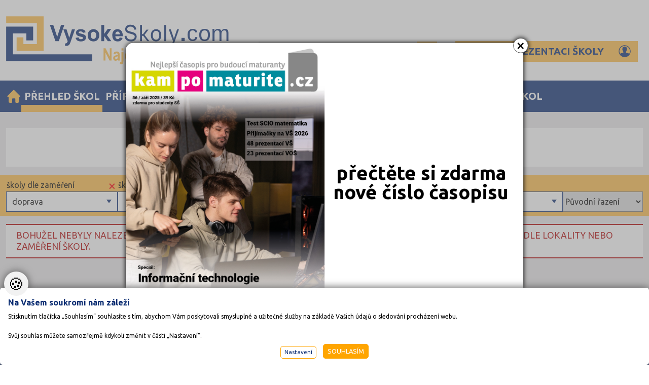

--- FILE ---
content_type: text/html
request_url: https://www.vysokeskoly.com/PS/Vysoke-skoly/doprava/hradec-kralove
body_size: 9737
content:
<!DOCTYPE html PUBLIC "-//W3C//DTD XHTML 1.0 Strict//EN" "http://www.w3.org/TR/xhtml1/DTD/xhtml1-strict.dtd">
<html  xmlns="http://www.w3.org/1999/xhtml">
<head>
    <meta name="viewport" content="width=device-width, initial-scale=1" />
	<meta http-equiv="Content-Type" content="text/html; charset=windows-1250"/>
	<title>Vysoké školy doprava Hradec Králové - VysokéŠkoly.com</title>
	<link href="/css/slippry.css?v=0.1" rel="stylesheet" type="text/css" media="all"/>
	<link href="/css/main.css?b=0.0.6" rel="stylesheet" type="text/css" media="all"/>
	<link href="/css/main_page_23.css?b=0.1.48" rel="stylesheet" type="text/css" media="all"/>
	<link href="/css/naseptavac.css?b=0.0.2" rel="stylesheet" type="text/css" media="all"/>
	<link href="/css/main_print.css" rel="stylesheet" type="text/css" media="print"/>
	<link href="/css/etarget.css" rel="stylesheet" type="text/css" media="all"/>
	<link rel="stylesheet" href="/fancybox/jquery.fancybox.css?v=0.1" type="text/css" media="screen" />
	<script src="/javascript/jquery-1.9.1.min.js" type="text/javascript" ></script>
	<script type="text/javascript" src="/fancybox/jquery.fancybox.pack.js?v=2.1.5"></script>
	<script src="/javascript/rozcestnik.js?r=0.1" type="text/javascript" ></script>
	<script src="/javascript/functions.js?b=2.6" type="text/javascript" ></script>
	<script src="/javascript/spitni.js?a=3.1" type="text/javascript" ></script>
	<script src="/javascript/hedit.js" type="text/javascript" ></script>
	<script src="/javascript/commonSearch.js?a=1" type="text/javascript" ></script>
	<script src="/javascript/jsF.js?b=0.3.66" type="text/javascript" ></script>
	<link rel="preconnect" href="https://fonts.googleapis.com">
	<link rel="preconnect" href="https://fonts.gstatic.com" crossorigin>
	<link href="https://fonts.googleapis.com/css2?family=Ubuntu:ital,wght@0,300;0,400;0,500;0,700;1,300;1,400;1,500;1,700&display=swap" rel="stylesheet">
	<meta name="Author" content="CMS, Graphics, Code &amp; CSS: ANAWEb - užitečný web pro vás - http://www.anawe.cz"/>
	<meta name="Keywords" content="Vysoké školy, vysoká škola, VŠ, vejška, univerzita, přijímačky, přijímací zkoušky, pedagogické oddělení, fakulta, fakulty, universita, právnická, ekonomická, filozofická, filosofická, lékařská, policejní akademie, přijímací testy"/>
	<meta name="Description" content="VysokeSkoly.com - nejpodrobnější adresář vysokých škol a univerzit, navíc vše k přijímacím zkouškám, maturitě: kurzy, učebnice, vysoké školy, pomaturitní studium, testy, seminárky, referáty, poradneství, doučování, jazyky, studijní předpoklady."/>
	<link rel="shortcut icon" href="/favicon_2.ico?f=0.3" />
	<script type='text/javascript' src='https://reklama.seminarky.cz/www/delivery/spcjs.php?id=2&amp;blockcampaign=0'></script>
<script type="text/javascript">
       var artVisible = '1092';//nastavena aktualni položka menu
</script>
</head>
<body id="str_2" class="myBody"   onclick="odstranNaseptavace();">
<div id="popUpC"><div id="popUp"><div id="popUpclose" onclick="hideReklamu('');">&times;</div>
<div class="content">
<img class="PoPobrazek" src="/data/USR_052_DEFAULT/KPM56titulka.jpg" />
<a target="_blank" class="PoPodkaz" href="https://www.kampomaturite.cz/literatura/KPM_casopis_c56_zari_2025_new/index.html?nopop=1"></a>
<div class="Popobsah"><table border="0" cellpadding="0" cellspacing="0" class="datatable" style="height:100%;width:100%;">
	<tbody>
		<tr>
			<td style="text-align: center; vertical-align: middle;">
			<h4><span style="color:#000000;">přečtěte si zdarma nové číslo časopisu</span></h4>
			</td>
		</tr>
	</tbody>
</table>
</div>
</div>
</div></div>
<div id="ContainerC" class=""><div id="Container">
<div class="bannerTOPa vysokeskoly wide">
<script type='text/javascript'><!--// <![CDATA[
OA_show(13);
// ]]> --></script></div>
<div class="bannerTOPb"></div>
<div id="topBanner" >
	<div id="logoC" class="logo_2"><div><a href="/" title="VysokéŠkoly.com" accesskey="1"><span>VysokéŠkoly.com</span></a></div></div>
<div class="HledaniTopS">		<div id="searchBlockC">
			<form action="/search.asp?doIt=search" id="fullSearchForm">
			<div class="odsadZleva">
<input placeholder="Zadejte hledaný výraz" type="text" name="searchText" id="topSearch" value="" class="inp"  onkeyup="searchSpitni('topSearch');" autocomplete="off" /><input type="image" name="doSearch" src="/images/new_23/lupa.svg" class="lupatl noborder" style="vertical-align:top;" alt="Vyhledat"/></div>
			</form>
		</div>
<div class="positionRelative"><div id="naseptavac_topSearch" style="display:none;"></div></div></div><div id="page_options"><a href="/upravit-prezentaci-skoly/" id="upravitPrezentaciSkoly"><span>Upravit prezentaci školy</span></a></div>	<div id="hidenavig"><span></span><span></span><span></span></div>
	<div id="topNavigC"><div id="horninavigace" class="hidenav"><ul id="newTopNavig">
<li class=" "><a href="/" title="Vysok&#233; &#353;koly"  class="top_menu_1092 odkazdomu" ><span>Vysoké školy</span></a></li>
<li class=" "><a href="/PS/Vysoke-skoly" title="P&#345;ehled &#353;kol"  class="top_menu_ " ><span>Přehled škol</span></a><ul><li class="PSactual" ><a href="/PS/Vysoke-skoly" title="&#352;koly" accesskey="1696" class="PS_menu_1696 " ><span>Školy</span></a></li><li class="" ><a href="/fakulty/" title="Fakulty" accesskey="1914" class="PS_menu_1914 " ><span>Fakulty</span></a></li><li class="" ><a href="/prehled-oboru/" title="Programy / Obory" accesskey="1698" class="PS_menu_1698 " ><span>Programy / Obory</span></a></li></ul></li>
<li class=" "><a href="/priprava-na-prijimacky-1/" title="P&#345;&#237;prava na p&#345;ij&#237;ma&#269;ky"  class="top_menu_3910 " ><span>Příprava na přijímačky</span></a><ul><li class="" ><a href="https://www.kampomaturite.cz/pripravne-kurzy-a-nulte-rocniky/" target="_blank" title="P&#345;&#237;pravn&#233; kurzy"  class="PS_menu_"><span>Přípravné kurzy</span></a></li><li class="" ><a href="https://www.kampomaturite.cz/ucebnice-testy-a-knihy-k-priprave/" target="_blank" title="Knihy, u&#269;ebnice, testy a dal&#353;&#237;"  class="PS_menu_"><span>Knihy, učebnice, testy a další</span></a></li><li class="" ><a href="https://www.kampomaturite.cz/casopis/" target="_blank" title="&#268;asopis KamPoMaturit&#283;.CZ"  class="PS_menu_"><span>Časopis KamPoMaturitě.CZ</span></a></li><li class="" ><a href="https://www.kampomaturite.cz/seminarky/" target="_blank" title="Semin&#225;rky"  class="PS_menu_"><span>Seminárky</span></a></li><li class="" ><a href="https://www.kampomaturite.cz/brigady/" target="_blank" title="Brig&#225;dy"  class="PS_menu_"><span>Brigády</span></a></li></ul></li>
<li class=" "><a href="/porovnani/" title="Porovn&#225;n&#237; &#353;kol" accesskey="3851" class="top_menu_3851 " ><span>Porovnání škol</span></a><ul><li class="" ><a href="/porovnani/#sanceprijeti" title="&#352;ance na p&#345;ijet&#237;" accesskey="3851" class="PS_menu_3851 " ><span>Šance na přijetí</span></a></li><li class="" ><a href="/porovnani/#skolneporovnat" title="&#352;koln&#233;" accesskey="3851" class="PS_menu_3851 " ><span>Školné</span></a></li><li class="" ><a href="/porovnani/#nezamestnanost" title="Nezam&#283;stnanost" accesskey="3851" class="PS_menu_3851 " ><span>Nezaměstnanost</span></a></li></ul></li>
<li class=" "><a href="/dulezite-terminy/" title="D&#367;le&#382;it&#233; term&#237;ny"  class="top_menu_3893 " ><span>Důležité termíny</span></a><ul><li class="" ><a href="/terminy-dnu-otevrenych-dveri-1/" title="Dny otev&#345;en&#253;ch dve&#345;&#237;" accesskey="1709" class="PS_menu_1709 " ><span>Dny otevřených dveří</span></a></li><li class="" ><a href="/terminy-podani-prihlasek/" title="Term&#237;ny p&#345;ihl&#225;&#353;ek" accesskey="1710" class="PS_menu_1710 " ><span>Termíny přihlášek</span></a></li><li class="" ><a href="/terminy-prijimacek/" title="Term&#237;ny p&#345;ij&#237;mac&#237;ho &#345;&#237;zen&#237;" accesskey="1711" class="PS_menu_1711 " ><span>Termíny přijímacího řízení</span></a></li></ul></li>
<li class="  posledni"><a href="/dalsi-druhy-skol/" title="Dal&#353;&#237; druhy &#353;kol"  class="top_menu_3901 " ><span>Další druhy škol</span></a><ul><li class="" ><a href="http://www.vysokeskoly.com/" target="_blank" title="Vysok&#233; &#353;koly"  class="PS_menu_"><span>Vysoké školy</span></a></li><li class="" ><a href="http://www.vyssiodborneskoly.com/" target="_blank" title="Vy&#353;&#353;&#237; odborn&#233;"  class="PS_menu_"><span>Vyšší odborné</span></a></li><li class="" ><a href="http://www.stredniskoly.com/" target="_blank" title="St&#345;edn&#237;"  class="PS_menu_"><span>Střední</span></a></li><li class="" ><a href="http://www.ucebniobory.com/" target="_blank" title="U&#269;ili&#353;t&#283;"  class="PS_menu_"><span>Učiliště</span></a></li><li class="" ><a href="http://www.zakladniskoly.com/" target="_blank" title="Z&#225;kladn&#237;"  class="PS_menu_"><span>Základní</span></a></li><li class="" ><a href="http://www.jazykoveskoly.com/" target="_blank" title="Jazykov&#233;"  class="PS_menu_"><span>Jazykové</span></a></li><li class="" ><a href="http://www.autoskoly.com/" target="_blank" title="Auto&#353;koly"  class="PS_menu_"><span>Autoškoly</span></a></li><li class="" ><a href="http://www.adresarskol.cz/" target="_blank" title="Adres&#225;&#345; &#352;kol"  class="PS_menu_"><span>Adresář Škol</span></a></li></ul></li>
</ul>
</div>

	</div>
</div>
<div id="contentC"  class=" NHP  "  ><div id="content" class="list">
<div id="vyhledavaniSkolBox1" x=1 class="vyhledavaniSkolBox Hledani-Rozcestniky"><div class="boxnav Filt-Rozcestnik urovne RozlozeniTri ChovaniFiltr CF-obor"><p class="HF-nadpis"><span>školy dle zaměření</span></p>
<ul><li class="iko iko-200 "><a class="boxnavLI1" href="/PS/Vysoke-skoly/medicina-farmacie-veterina/hradec-kralove#skoolList" >medicína, farmacie, veterina, zdravotnictví </a>
<span class="boxnavL2 boxnavL2_200 boxnavL2Close">
<a href="/PS/Vysoke-skoly/lekarske/hradec-kralove#skoolList" class="boxnavLI2 iko iko-201 "><span>lékařské obory</span></a>
<a href="/PS/Vysoke-skoly/farmacie/hradec-kralove#skoolList" class="boxnavLI2 iko iko-202 "><span>farmacie</span></a>
<a href="/PS/Vysoke-skoly/veterina/hradec-kralove#skoolList" class="boxnavLI2 iko iko-203 "><span>veterinářství</span></a>
<a href="/PS/Vysoke-skoly/biomedicina-zdravotnicke/hradec-kralove#skoolList" class="boxnavLI2 iko iko-204 "><span>biomedicína a zdravotnické obory</span></a>
</span>
</li><li class="iko iko-210 "><a class="boxnavLI1" href="/PS/Vysoke-skoly/pravnicke/hradec-kralove#skoolList" >právo </a>
</li><li class="iko iko-220  boxnavL2Selected "><a class="boxnavLI1" href="/PS/Vysoke-skoly/technicke/hradec-kralove#skoolList" >technické a IT obory </a>
<span class="boxnavL2 boxnavL2_220 boxnavL2Open">
<a href="/PS/Vysoke-skoly/it/hradec-kralove#skoolList" class="boxnavLI2 iko iko-221 "><span>IT</span></a>
<a href="/PS/Vysoke-skoly/stavebnictvi/hradec-kralove#skoolList" class="boxnavLI2 iko iko-222 "><span>stavebnictví</span></a>
<a href="/PS/Vysoke-skoly/strojarina/hradec-kralove#skoolList" class="boxnavLI2 iko iko-223 "><span>strojařina</span></a>
<a href="/PS/Vysoke-skoly/elektro/hradec-kralove#skoolList" class="boxnavLI2 iko iko-224 "><span>elektro</span></a>
<a href="/PS/Vysoke-skoly/hradec-kralove#skoolList" class="boxnavLI2 iko iko-225  boxnavLiSelected "><span>doprava</span></a>
<a href="/PS/Vysoke-skoly/ostatni-technicke/hradec-kralove#skoolList" class="boxnavLI2 iko iko-226 "><span>ostatní technické</span></a>
</span>
</li><li class="iko iko-230 "><a class="boxnavLI1" href="/PS/Vysoke-skoly/humanitni/hradec-kralove#skoolList" >humanitní a společenské obory </a>
<span class="boxnavL2 boxnavL2_230 boxnavL2Close">
<a href="/PS/Vysoke-skoly/psychologie/hradec-kralove#skoolList" class="boxnavLI2 iko iko-231 "><span>psychologie</span></a>
<a href="/PS/Vysoke-skoly/filosoficke/hradec-kralove#skoolList" class="boxnavLI2 iko iko-232 "><span>filozofie</span></a>
<a href="/PS/Vysoke-skoly/jazyky/hradec-kralove#skoolList" class="boxnavLI2 iko iko-233 "><span>jazyky</span></a>
<a href="/PS/Vysoke-skoly/ostatni-humanitni/hradec-kralove#skoolList" class="boxnavLI2 iko iko-234 "><span>ostatní humanitní</span></a>
</span>
</li><li class="iko iko-240 "><a class="boxnavLI1" href="/PS/Vysoke-skoly/ekonomicke/hradec-kralove#skoolList" >ekonomie </a>
</li><li class="iko iko-250 "><a class="boxnavLI1" href="/PS/Vysoke-skoly/pedagogicke-a-sportovni/hradec-kralove#skoolList" >pedagogické a sportovní obory </a>
<span class="boxnavL2 boxnavL2_250 boxnavL2Close">
<a href="/PS/Vysoke-skoly/pedagogicke/hradec-kralove#skoolList" class="boxnavLI2 iko iko-251 "><span>pedagogika </span></a>
<a href="/PS/Vysoke-skoly/sport/hradec-kralove#skoolList" class="boxnavLI2 iko iko-252 "><span>sport</span></a>
</span>
</li><li class="iko iko-260 "><a class="boxnavLI1" href="/PS/Vysoke-skoly/prirodovedne/hradec-kralove#skoolList" >přírodovědné obory </a>
<span class="boxnavL2 boxnavL2_260 boxnavL2Close">
<a href="/PS/Vysoke-skoly/matematika/hradec-kralove#skoolList" class="boxnavLI2 iko iko-261 "><span>matematika</span></a>
<a href="/PS/Vysoke-skoly/biologie/hradec-kralove#skoolList" class="boxnavLI2 iko iko-262 "><span>biologie</span></a>
<a href="/PS/Vysoke-skoly/chemie/hradec-kralove#skoolList" class="boxnavLI2 iko iko-263 "><span>chemie</span></a>
<a href="/PS/Vysoke-skoly/fyzika/hradec-kralove#skoolList" class="boxnavLI2 iko iko-264 "><span>fyzika</span></a>
<a href="/PS/Vysoke-skoly/zemedelske/hradec-kralove#skoolList" class="boxnavLI2 iko iko-265 "><span>zemědělské obory</span></a>
<a href="/PS/Vysoke-skoly/ekologicke/hradec-kralove#skoolList" class="boxnavLI2 iko iko-267 "><span>ekologické</span></a>
<a href="/PS/Vysoke-skoly/ostatni-prírodovedne/hradec-kralove#skoolList" class="boxnavLI2 iko iko-266 "><span>ostatní přírodovědné</span></a>
</span>
</li><li class="iko iko-270 "><a class="boxnavLI1" href="/PS/Vysoke-skoly/policejni-a-vojenske/hradec-kralove#skoolList" >policejní a vojenské obory </a>
</li><li class="iko iko-280 "><a class="boxnavLI1" href="/PS/Vysoke-skoly/umelecke/hradec-kralove#skoolList" >umělecké obory </a>
</li></ul>
</div>
<div class="boxnav Filt-Rozcestnik RozlozeniCtyri ChovaniFiltr CF-skoly"><p class="HF-nadpis"><span>školy dle typu</span></p>
<ul></ul>
</div>
<div class="boxnav Filt-Rozcestnik ChovaniFiltr CF-mesto"><p class="HF-nadpis"><span>školy dle měst</span></p>
<ul><li><a href="/PS/Vysoke-skoly/doprava/praha#skoolList">Praha (3)</a></li>
<li><a href="/PS/Vysoke-skoly/doprava/brno#skoolList">Brno (2)</a></li>
<li><a href="/PS/Vysoke-skoly/doprava/ostrava#skoolList">Ostrava (1)</a></li>
<li><a href="/PS/Vysoke-skoly/doprava/ceske-budejovice#skoolList">České Budějovice (2)</a></li>
<li><a href="/PS/Vysoke-skoly/doprava/liberec#skoolList">Liberec (1)</a></li>
<li><a href="/PS/Vysoke-skoly/doprava/pardubice#skoolList">Pardubice (1)</a></li>
<li><a href="/PS/Vysoke-skoly/doprava/prerov#skoolList">Přerov (1)</a></li>
<li><a href="/PS/Vysoke-skoly/doprava/usti-nad-labem#skoolList">Ústí nad Labem (1)</a></li>
<li><a href="/PS/Vysoke-skoly/doprava/zlin#skoolList">Zlín (1)</a></li>
</ul>
</div>
<div class="boxnav Filt-Rozcestnik ChovaniFiltr CF-typ"><p class="HF-nadpis"><span>Typ studia</span></p>
<ul></ul>
</div>
<div class="boxnav Filt-Rozcestnik ChovaniFiltr CF-forma"><p class="HF-nadpis"><span>Forma studia</span></p>
<ul></ul>
</div>
</div><div class="ObsahStranky"><div class="BaneryObsahList"><div class="banner "><script type='text/javascript'><!--// <![CDATA[
OA_show(16);
// ]]> --></script>
</div><div class="banner "><script type='text/javascript'><!--// <![CDATA[
OA_show(15);
// ]]> --></script>
</div><div class="banner "><script type='text/javascript'><!--// <![CDATA[
OA_show(14);
// ]]> --></script>
</div></div><div class="vyhledavaniSkolBox Hledani-Rozcestniky"><div class="boxnav Filt-Rozcestnik urovne RozlozeniTri" id="parentBoxnav"><div class="HF-nadpis"><h1 class="prehledH1">Vysoké školy doprava v Hradci Králové</h1></div></div></div><div class="ListFiltrPolozky"><div class="ClasicFiltr"><form action="" method="get"><select name="sort" onchange="this.form.submit();"><option value="st" selected="selecterd">Původní řazení</option><option value="az">dle abecedy A..Z</option><option value="za">dle abecedy Z..A</option><option value="vs">Nejdříve veřejné</option><option value="ss">Nejdříve soukromé</option></select></form></div></div><span class="errMsg">Bohužel nebyly nalezeny žádné odpovídající záznamy, přeformulujte prosím Váš dotaz nebo hledejte dle lokality nebo zaměření školy.</span><div id="skoolList" class="skolaList anotWithImg">
</div>

</div> <!-- ObsahStranky --><div id="spodniBannery"><div class="banner "><script type='text/javascript'><!--// <![CDATA[
OA_show(17);
// ]]> --></script>
</div><div class="banner "><script type='text/javascript'><!--// <![CDATA[
OA_show(18);
// ]]> --></script>
</div><div class="banner "><script type='text/javascript'><!--// <![CDATA[
OA_show(21);
// ]]> --></script>
</div></div></div></div>
<div id="right"><div id="rightC" >
<!-- Google tag (gtag.js) -->
<script async src="https://www.googletagmanager.com/gtag/js?id=G-JEJVJ1KXMJ"></script>
<script>
  window.dataLayer = window.dataLayer || [];
  function gtag(){dataLayer.push(arguments);}
	gtag('consent', 'default', {'ad_user_data': 'denied','ad_personalization': 'denied','ad_storage': 'denied','analytics_storage': 'denied','functionality_storage': 'denied','personalization_storage': 'denied','security_storage': 'granted'});
	function allgtm(){
	var cookie2022mark, cookie2022ana;
	cookie2022mark=(document.cookie.includes('cookie2022mark=true'));	cookie2022ana=(document.cookie.includes('cookie2022ana=true'));
	gtag('consent', 'update', { 'ad_storage': (cookie2022mark?'granted':'denied'), 'ad_user_data': (cookie2022mark?'granted':'denied'), 'ad_personalization': (cookie2022mark?'granted':'denied'),  'analytics_storage': (cookie2022ana?'granted':'denied'),  'functionality_storage': (cookie2022ana?'granted':'denied'),  'personalization_storage': (cookie2022ana?'granted':'denied'),  'security_storage': 'granted'});
	dataLayer.push({ 'event': 'consent_update' });
	}
  gtag('js', new Date());
  gtag('config', 'G-JEJVJ1KXMJ');
</script>
</div></div></div><div id="bottomWide" class="footer"> 
<div id="bottomC" >
<div id="socialIcon"><a target="_blank" href="https://www.facebook.com/adresareskol/"><img src="/images/new_23/icoFB.svg"></a><a target="_blank" href="https://www.instagram.com/kampomaturitecz/"><img src="/images/new_23/icoInsta.svg"></a><a target="_blank" href="https://twitter.com/KamPoMaturitecz"><img src="/images/new_23/icoTwiter.svg"></a><a target="_blank" href="https://www.youtube.com/channel/UCDyppYHaAqfrg4fkCghz62A"><img src="/images/new_23/icoYoutube.svg"></a><h3>Jsme tam, kde jste vy</h3></div>
<div class="bottomPartneri"><table class="projekty">
	<tbody>
		<tr>
			<th colspan="4">Naše projekty</th>
		</tr>
		<tr>
			<td><a href="http://www.kampomaturite.cz" target="_blank" title="Kampomaturitě.cz"><img alt="Logo Kampomaturitě" src="/images/kampomaturite_bottom.png" /></a></td>
			<td><a href="http://www.seminarky.cz" target="_blank" title="Seminarky.cz"><img alt="SeminarkyBottomLogo" src="/images/seminarky_bottom.png" /></a></td>
			<td><a href="http://www.vysokeskoly.com" target="_blank" title="Vysokeskoly.com"><img alt="vysokeSkolyLogoBottom" src="/images/vysokeSkoly_bottom.png" /></a></td>
			<td><a href="http://www.vyssiodborneskoly.com" target="_blank" title="Vyssiodborneskoly.com"><img alt="VOSLogoBottom" src="/images/VOS_bottom.png" /></a></td>
		</tr>
		<tr>
			<td><a href="http://www.stredniskoly.com" target="_blank"><img alt="Střední odborné školy" src="/images/stredniSkoly_bottom.png" /></a></td>
			<td><a href="http://www.ucebniobory.com" target="_blank" title="ucebniobory.com"><img alt="ucebniobory.com" src="/images/ucebniobory_bottom.png" /></a></td>
			<td><a href="http://www.zakladniskoly.com" target="_blank" title="zakladniskoly.com"><img alt="zakladniskoly.com" src="/images/zakladniskoly_bottom.png" /></a></td>
			<td><a href="http://www.jazykoveskoly.com" target="_blank" title="JazykoveSkoly.com"><img alt="Jazykové školy" src="/images/jazykoveSkoly_bottom.png" /></a></td>
		</tr>
		<tr>
			<td><a href="http://www.autoskoly.com" target="_blank" title="autoskoly.com"><img alt="autoskoly.com" src="/images/autoskoly_bottom.png" /></a></td>
			<td><a href="http://www.adresarskol.cz" target="_blank"><img alt="Adresář škol" src="/images/AdresarSkol_bottom.png" /></a></td>
			<td><a href="http://www.ctenarsky-denik.CZ" target="_blank" title="Čtenářský deník"><img alt="Čtenářský deník" src="/images/ctenarsky-denik_bottom.png" /></a></td>
			<td>&nbsp;</td>
		</tr>
	</tbody>
</table>

<hr /></div>
<div class="bottomCtvrtka AdresaB"><h3>Poradenství v přípravě ke studiu</h3> <p><strong>AMOS - <br />KamPoMaturite.cz, s.r.o. </strong><br /> Dukelských hrdinů 21 <br /> 170 00 Praha 7</strong></p><p>e-mail: <a href="mailto:info@kampomaturite.cz">info@kampomaturite.cz</a> <br /> <span class="odsazTel">tel:</span> +420 606 411 115</p></div>
<div class="bottomCtvrtka navigB"><h3>Informace</h3> <ul>
<li class=" "><a href="/prohlaseni-o-pristupnosti-1/" title="Prohl&#225;&#353;en&#237; o p&#345;&#237;stupnosti"  class="bottom_menu_1103 " ><span>Prohlášení o přístupnosti</span></a></li>
<li class=" "><a href="/kontakt/" title="Kontakty"  class="bottom_menu_1104 " ><span>Kontakty</span></a></li>
<li class=" "><a href="/mapa-serveru-1/" title="Mapa serveru"  class="bottom_menu_1105 " ><span>Mapa serveru</span></a></li>
<li class=" "><a href="/rss-1/" title="RSS"  class="bottom_menu_1123 " ><span>RSS</span></a></li>
<li class=" "><a href="/akademicky-slovnicek-pojmu/" title="Akademick&#253; slovn&#237;&#269;ek pojm&#367;"  class="bottom_menu_1719 " ><span>Slovníček pojmů</span></a></li>
<li class="  posledni"><a href="/zasady-zpracovani-ou/" title="Z&#225;sady zpracov&#225;n&#237; osobn&#237;ch &#250;daj&#367;"  class="bottom_menu_3873 " ><span>Zásady zpracování OÚ</span></a></li>
</ul>
<a class="NastavCooki" href="javascript:void(0)" onclick="jQuery('.cookiebox').show();" title="Nastavení cookies"><span>Nastavení cookies</span></a></div>
<div class="bottomCtvrtka aplikaceB"><h3>Stáhněte si aplikaci Adresář škol</h3>
<a target="_blank" href="https://play.google.com/store/apps/details?id=cz.lithio.adresarskol&hl=cs"><img src="/images/new_23/googleplay.svg"></a>
</div>
<div class="bottomCtvrtka InformaceB"><h3>Užitečné informace</h3><ul><li><a href="/terminy-dnu-otevrenych-dveri-1"><span>Dny otevřených dveří</span></a></li><li><a href="/terminy-podani-prihlasek"><span>Termíny přihlášky</span></a></li><li><a href="/terminy-prijimacek"><span>Termíny přijímaček</span></a></li><li><a href="/sance-na-prijeti/?sance_rok=2024"><span>Šance na přijetí</span></a></li><li><a href="/prehled-skolneho/"><span>Školné</span></a></li><li><a href="/uplatneni-absolventu/?uplatneni_rok=2022"><span>Nezaměstnanost</span></a></li></ul></div>
<div class="bottomCtvrtka ZasilaniB"><h3>Zasílání novinek</h3> <p>Zaregistrujte se a dostávejte nejlepší nabídky jako první.</p> <form action="/zasilani-novinek/" accept-charset="UTF-8"><input type="text" name="news_email" placeholder="Váš e-mail" /><input type="submit" id="submitBottom" value=" " /></form> </div>
<div id="copyright">&copy;1998-2025 <a href="https://www.kampomaturite.cz/">AMOS KamPoMaturite.cz</a>, s.r.o., stránky vytvořilo <a href="http://www.anawe.cz" title="ANAWE - vše pro Vaší prezentaci nejen na internetu.">Anawe</a></div>
</div></div></div><style type="text/css">.cookiebox{--switchOFF:#dd0000;--switchON:#0B2D72;--NadpisColor:#0b2d72;--BtnRamecek:#ffa500;--BtnAltColor:#0b2d72;--BtnPozadi:#ffa500;BtnColor:#0b2d72;--BtnColorHover:#0b2d72;--BtnPozadiHover:#fff;}</style>
<link href="/cookielista/cookie2022.css?c=3.3.4" rel="stylesheet" type="text/css" media="print" onload="this.media='all'" fetchpriority="low"/>
<script type="text/javascript" src="/cookielista/cookie2022jqf.js?c=2.2.2" defer fetchpriority="low"></script>
  <div class="cookiebox 
cookieDole" style="display:none;">
  			<div class="cookiealert">
  				<div class="cookie-ico">&#127850;</div>
  				<div class="cookie-info">
  					<div class="cookie-scroll">
  						<div class="cookie-nadpis">Na Vašem soukromí nám záleží</div>
  						<div class="cookie-small">Stisknutím tlačítka „Souhlasím“ souhlasíte s tím, abychom Vám poskytovali smysluplné a užitečné služby na základě Vašich údajů o sledování procházení webu.<br/><br/>Svůj souhlas můžete samozřejmě kdykoli změnit v části „Nastavení“. </div>
  						<div class="cookie-tlacitka">
  							<div class="cookie-tla cookie-alternative cookie-nastaveni">Nastavení</div>
  							<div class="cookie-tla cookie-souhlas cookie-vse"  data-gtm="allgtm"  >Souhlasím</div>
  						</div>
  					</div>
  				</div>
  				<div class="cookie-preference">
  					<div class="cookie-scroll">
  						<div class="cookie-nadpis">Nastavení cookies</div>
  						<div class="cookie-small"><p>Můžete zvolit, jakým způsobem budou vaše osobní údaje využívány.</p></div>
  						<div class="cookie-PreferenceList">
  							<div class="cookie-moznost">
  								<div class="cookie-title">Technická Cookie</div>
  								<div class="cookie-description">Používání souborů cookies zajistí, že tato webová stránka zůstane s veškerým obsahem funkční a použitelná. Krom toho nám tím umožníte zajistit co možná nejkomplexnější měření a vyhodnocení dosahu.  Technické cookies není možné vypnout.</div>
  								<div class="cookie-input">
  									<span>Souhlasím<input id="cookitech" name="cookie2022tech" type="checkbox" checked="checked" disabled="disabled" /><label for="cookitech"><span class="label-span">Technik cookie</span></label></span>
  								</div>
  							</div>
  							<div class="cookie-moznost">
  								<div class="cookie-title">Lepší nabídka služeb</div>
  								<div class="cookie-description">Používání souborů cookies nám umožní optimalizovat tuto webovou stránku pro Vaše potřeby. Na základě naměřených dat poznáme, co můžeme zlepšit, a zajistíme průběžné přizpůsobování svých služeb a nabídek pro co možná nejlepší zážitek.</div>
  								<div class="cookie-input">
  									<span>Souhlasím<input id="cookiana" name="cookie2022ana" type="checkbox" /><label for="cookiana"><span class="label-span">Analiticky cookie</span></label></span>
  								</div>
  							</div>
    							<div class="cookie-moznost">
    								<div class="cookie-title">Relevantní reklamní nabídka</div>
    								<div class="cookie-description">Používání souborů cookies umožní nám a našim reklamním partnerům zvýšit relevanci našich akcí a kampaní, které Vám nabízíme.</div>
    								<div class="cookie-input">
    									<span>Souhlasím<input id="cookimark" name="cookie2022mark" type="checkbox" /><label for="cookimark"><span class="label-span">Marketing cookie</span></label></span>
    								</div>
    							</div>
  						</div>
  						<div class="cookie-tlacitka">
  							<div class="cookie-tla cookie-alternative cookie-volby"  data-gtm="allgtm"  >Potvrdit volby</div>
  							<div class="cookie-tla cookie-souhlas cookie-vse"  data-gtm="allgtm"  >Přijmout vše</div>
  						</div>
  					</div>
  				</div>
  			</div>
  		</div>
<!-- (C)2000-2008 Gemius SA - gemiusAudience / vysokeskoly.com / Ostatni -->
<script type="text/javascript">
<!--//--><![CDATA[//><!--
var pp_gemius_identifier = new String('0tU7MiuMlGwXQfp5R97Z93aIj70ZzZrk3JmqDWLuiTf..7');
//--><!]]>
</script>
<script type="text/javascript" src="https://www.VysokeSkoly.com/javascript/xgemius.js"></script>
<script type="text/javascript" src="https://c.seznam.cz/js/rc.js"></script>
<script>
var retargetingConf = {
  rtgId: 39268,
  consent: 0
};
 if (window.rc && window.rc.retargetingHit) {
   window.rc.retargetingHit(retargetingConf);
 }
</script>

    <script src="/javascript/slippry.min.js" type="text/javascript" ></script></body></html>


--- FILE ---
content_type: text/css
request_url: https://www.vysokeskoly.com/css/main_page_23.css?b=0.1.48
body_size: 38504
content:
/*-_-|-_-*/
:root{--mp0:0;--mp1:.25em;--mp2:.5em;--mp3:1em;--mp4:1.5em;--mp5:3em;}
*,::before,::after{box-sizing:border-box;background-repeat:no-repeat}::before,::after{text-decoration:inherit;vertical-align:inherit}:where(:root){line-height:1.5;overflow-wrap:break-word;-moz-tab-size:4;tab-size:4;-webkit-tap-highlight-color:transparent;-webkit-text-size-adjust:100%}:where(body){margin:0}:where(h1){font-size:2em;margin:.67em 0}:where(dl,ol,ul) :where(dl,ol,ul){margin:0}:where(hr){color:inherit;height:0}:where(nav) :where(ol,ul){list-style-type:none;padding:0}:where(nav li)::before{content:"\200B";float:left}:where(pre){font-family:monospace,monospace;font-size:1em;overflow:auto}:where(abbr[title]){text-decoration:underline;text-decoration:underline dotted}:where(b,strong){font-weight:bolder}:where(code,kbd,samp){font-family:monospace,monospace;font-size:1em}:where(small){font-size:80%}:where(audio,canvas,iframe,img,svg,video){vertical-align:middle}:where(iframe){border-style:none}:where(svg:not([fill])){fill:currentColor}:where(table){border-collapse:collapse;border-color:inherit;text-indent:0}:where(button,input,select){margin:0}:where(button,[type="button" i],[type="reset" i],[type="submit" i]){-webkit-appearance:button}:where(fieldset){border:1px solid #a0a0a0}:where(progress){vertical-align:baseline}:where(textarea){margin:0;resize:vertical}:where([type="search" i]){-webkit-appearance:textfield;outline-offset:-2px}::-webkit-inner-spin-button,::-webkit-outer-spin-button{height:auto}::-webkit-input-placeholder{color:inherit;opacity:.54}::-webkit-search-decoration{-webkit-appearance:none}::-webkit-file-upload-button{-webkit-appearance:button;font:inherit}:where(dialog){background-color:#fff;border:solid;color:#000;height:-moz-fit-content;height:fit-content;left:0;margin:auto;padding:1em;position:absolute;right:0;width:-moz-fit-content;width:fit-content}:where(dialog:not([open])){display:none}:where(details > summary:first-of-type){display:list-item}:where([aria-busy="true" i]){cursor:progress}:where([aria-controls]){cursor:pointer}:where([aria-disabled="true" i],[disabled]){cursor:not-allowed}:where([aria-hidden="false" i][hidden]){display:initial}:where([aria-hidden="false" i][hidden]:not(:focus)){clip:rect(0,0,0,0);position:absolute}:where(img,input,video,select,textarea){height:auto;max-width:100%}:where(button,input,select,textarea){background-color:transparent;border:1px solid WindowFrame;color:inherit;font:inherit;letter-spacing:inherit;padding:.25em .375em}:where(select){appearance:none;background:url("data:image/svg+xml;charset=utf-8,%3Csvg xmlns='http://www.w3.org/2000/svg' width='16' height='4'%3E%3Cpath d='M4 0h6L7 4'/%3E%3C/svg%3E") no-repeat right center / 1em;border-radius:0;padding-right:1em}:where(select[multiple]){background-image:none}:where([type="color" i],[type="range" i]){border-width:0;padding:0}input::-ms-clear {visibility: hidden;}input::-ms-reveal {visibility: hidden;}.m-0{margin:var(--mp0)}.m-1{margin:var(--mp1)}.m-2{margin:var(--mp2)}.m-3{margin:var(--mp3)}.m-4{margin:var(--mp4)}.m-5{margin:var(--mp5)}.mx-auto{margin-left:auto;margin-right:auto}.mx-0{margin-left:var(--mp0);margin-right:var(--mp0)}.mx-1{margin-left:var(--mp1);margin-right:var(--mp1)}.mx-2{margin-left:var(--mp2);margin-right:var(--mp2)}.mx-3{margin-left:var(--mp3);margin-right:var(--mp3)}.mx-4{margin-left:var(--mp4);margin-right:var(--mp4)}.mx-5{margin-left:var(--mp5);margin-right:var(--mp5)}.my-auto{margin-top:auto;margin-bottom:auto}.my-0{margin-top:var(--mp0);margin-bottom:var(--mp0)}.my-1{margin-top:var(--mp1);margin-bottom:var(--mp1)}.my-2{margin-top:var(--mp2);margin-bottom:var(--mp2)}.my-3{margin-top:var(--mp3);margin-bottom:var(--mp3)}.my-4{margin-top:var(--mp4);margin-bottom:var(--mp4)}.my-5{margin-top:var(--mp5);margin-bottom:var(--mp5)}.mt-auto{margin-top:auto}.mt-0{margin-top:var(--mp0)}.mt-1{margin-top:var(--mp1)}.mt-2{margin-top:var(--mp2)}.mt-3{margin-top:var(--mp3)}.mt-4{margin-top:var(--mp4)}.mt-5{margin-top:var(--mp5)}.mr-auto{margin-right:auto}.mr-0{margin-right:var(--mp0)}.mr-1{margin-right:var(--mp1)}.mr-2{margin-right:var(--mp2)}.mr-3{margin-right:var(--mp3)}.mr-4{margin-right:var(--mp4)}.mr-5{margin-right:var(--mp5)}.mb-auto{margin-bottom:auto}.mb-0{margin-bottom:var(--mp0)}.mb-1{margin-bottom:var(--mp1)}.mb-2{margin-bottom:var(--mp2)}.mb-3{margin-bottom:var(--mp3)}.mb-4{margin-bottom:var(--mp4)}.mb-5{margin-bottom:var(--mp5)}.ml-auto{margin-left:auto}.ml-0{margin-left:var(--mp0)}.ml-1{margin-left:var(--mp1)}.ml-2{margin-left:var(--mp2)}.ml-3{margin-left:var(--mp3)}.ml-4{margin-left:var(--mp4)}.ml-5{margin-left:var(--mp5)}.p-0{padding:var(--mp0)}.p-1{padding:var(--mp1)}.p-2{padding:var(--mp2)}.p-3{padding:var(--mp3)}.p-4{padding:var(--mp4)}.p-5{padding:var(--mp5)}.px-0{padding-left:var(--mp0);padding-right:var(--mp0)}.px-1{padding-left:var(--mp1);padding-right:var(--mp1)}.px-2{padding-left:var(--mp2);padding-right:var(--mp2)}.px-3{padding-left:var(--mp3);padding-right:var(--mp3)}.px-4{padding-left:var(--mp4);padding-right:var(--mp4)}.px-5{padding-left:var(--mp5);padding-right:var(--mp5)}.py-0{padding-top:var(--mp0);padding-bottom:var(--mp0)}.py-1{padding-top:var(--mp1);padding-bottom:var(--mp1)}.py-2{padding-top:var(--mp2);padding-bottom:var(--mp2)}.py-3{padding-top:var(--mp3);padding-bottom:var(--mp3)}.py-4{padding-top:var(--mp4);padding-bottom:var(--mp4)}.py-5{padding-top:var(--mp5);padding-bottom:var(--mp5)}.pt-0{padding-top:var(--mp0)}.pt-1{padding-top:var(--mp1)}.pt-2{padding-top:var(--mp2)}.pt-3{padding-top:var(--mp3)}.pt-4{padding-top:var(--mp4)}.pt-5{padding-top:var(--mp5)}.pr-0{padding-right:var(--mp0)}.pr-1{padding-right:var(--mp1)}.pr-2{padding-right:var(--mp2)}.pr-3{padding-right:var(--mp3)}.pr-4{padding-right:var(--mp4)}.pr-5{padding-right:var(--mp5)}.pb-0{padding-bottom:var(--mp0)}.pb-1{padding-bottom:var(--mp1)}.pb-2{padding-bottom:var(--mp2)}.pb-3{padding-bottom:var(--mp3)}.pb-4{padding-bottom:var(--mp4)}.pb-5{padding-bottom:var(--mp5)}.pl-0{padding-left:var(--mp0)}.pl-1{padding-left:var(--mp1)}.pl-2{padding-left:var(--mp2)}.pl-3{padding-left:var(--mp3)}.pl-4{padding-left:var(--mp4)}.pl-5{padding-left:var(--mp5)}.d-none{display:none}.d-block{display:block}.d-inline{display:inline}.d-inline-block{display:inline-block}.d-flex{display:flex}.d-inline-flex{display:inline-flex}.d-grid{display:grid}.d-show{display: block !important;}.d-hide{display: none !important;}.flex-direction-row{flex-direction:row}.flex-direction-row-reverse{flex-direction:row-reverse}.flex-direction-column{flex-direction:column}.flex-direction-column-reverse{flex-direction:column-reverse}.flex-nowrap{flex-wrap:nowrap}.flex-wrap{flex-wrap:wrap}.flex-wrap-reverse{flex-wrap:wrap-reverse}.flex-justify-content-start{justify-content:flex-start}.flex-justify-content-end{justify-content:flex-end}.flex-justify-content-center{justify-content:center}.flex-justify-content-between{justify-content:space-between}.flex-justify-content-around{justify-content:space-around}.flex-justify-content-evenly{justify-content:space-evenly}.flex-align-content-start{align-content:flex-start}.flex-align-content-end{align-content:flex-end}.flex-align-content-center{align-content:center}.flex-align-content-stretch{align-content:stretch}.flex-align-content-around{align-content:space-around}.flex-align-content-between{align-content:space-between}.flex-align-items-start{align-items:flex-start}.flex-align-items-end{align-items:flex-end}.flex-align-items-center{align-items:center}.flex-align-items-baseline{align-items:baseline}.flex-align-items-stretch{align-items:stretch}.flex-align-self-auto{align-self:auto}.flex-align-self-start{align-self:flex-start}.flex-align-self-end{align-self:flex-end}.flex-align-self-center{align-self:center}.flex-align-self-baseline{align-self:baseline}.flex-align-self-stretch{align-self:stretch}.flex-fill{flex:1 1 auto}.flex-grow-0{flex-grow:0}.flex-grow-1{flex-grow:1}.flex-shrink-0{flex-shrink:0}.flex-shrink-1{flex-shrink:1}.grid-justify-content-start{justify-content:start}.grid-justify-content-end{justify-content:end}.grid-justify-content-center{justify-content:center}.grid-justify-content-stretch{justify-content:stretch}.grid-justify-content-around{justify-content:space-around}.grid-justify-content-between{justify-content:space-between}.grid-justify-content-evenly{justify-content:space-evenly}.grid-align-content-start{align-content:start}.grid-align-content-end{align-content:end}.grid-align-content-center{align-content:center}.grid-align-content-stretch{align-content:stretch}.grid-align-content-around{align-content:space-around}.grid-align-content-between{align-content:space-between}.grid-align-content-evenly{align-content:space-evenly}.grid-justify-items-start{justify-items:start}.grid-justify-items-end{justify-items:end}.grid-justify-items-center{justify-items:center}.grid-justify-items-stretch{justify-items:stretch}.grid-align-items-start{align-items:start}.grid-align-items-end{align-items:end}.grid-align-items-center{align-items:center}.grid-align-items-stretch{align-items:stretch}.grid-justify-self-start{justify-self:start}.grid-justify-self-end{justify-self:end}.grid-justify-self-center{justify-self:center}.grid-justify-self-stretch{justify-self:stretch}.grid-align-self-start{align-self:start}.grid-align-self-end{align-self:end}.grid-align-self-center{align-self:center}.grid-align-self-stretch{align-self:stretch}.w-25{width:25%}.w-50{width:50%}.w-75{width:75%}.w-100{width:100%}.w-auto{width:auto}.max-w-100{max-width:100%}.h-25{height:25%}.h-50{height:50%}.h-75{height:75%}.h-100{height:100%}.h-auto{height:auto}.max-h-100{max-height:100%}.text-align-left{text-align:left}.text-align-center{text-align:center}.text-align-right{text-align:right}.text-align-justify{text-align:justify}.vertical-align-baseline{vertical-align:baseline}.vertical-align-top{vertical-align:top}.vertical-align-middle{vertical-align:middle}.vertical-align-bottom{vertical-align:bottom}.float-left{float:left}.float-right{float:right}.float-none{float:none}.clear::after{content:'';display:block;clear:both}.position-static{position:static}.position-relative{position:relative}.position-absolute{position:absolute}.position-fixed{position:fixed}.position-sticky{position:sticky}
@font-face {
	/* font na utf8 ikonky */
	font-family: 'FontAwesome';
	src: url('../fonts/fontawesome-webfont.eot?v=4.5.0');
	src: url('../fonts/fontawesome-webfont.eot?#iefix&v=4.5.0') format('embedded-opentype'), url('../fonts/fontawesome-webfont.woff2?v=4.5.0') format('woff2'), url('../fonts/fontawesome-webfont.woff?v=4.5.0') format('woff'), url('../fonts/fontawesome-webfont.ttf?v=4.5.0') format('truetype'), url('../fonts/fontawesome-webfont.svg?v=4.5.0#fontawesomeregular') format('svg');
	font-weight: normal;
	font-style: normal;
}
/*-_-|-_-*/
:root{
	--animace:all linear 0.3s;
	--odaszeni: 0.75em;
	--Maxsirka:calc(1450px + (var(--odaszeni)*2));
	--MaxsirkaObsahu:calc(1600px + (var(--odaszeni)*2));
	--barvaFFF:#fff;
	--barva000:#000;
	--barva01:#ffbd48;
	--barva02:#0b2d73;
	--barva03:#e7e7e8;
	--barva04:#ebe9ea;
	--barva05:#666666;
	--barva06:#fdeac2;
	--barva07:#ADCA3A;
	--barva08:#FFA500;
}
iframe{max-width:100%;}form#reguserform{display:block;}
input:not([type="button"],[type="reset"],[type="submit"],[type="image"]), select,textarea{border:1px solid var(--barva02);background-color:var(--barvaFFF);}
input:not([type="button"],[type="reset"],[type="submit"],[type="image"]):focus, select:focus,textarea:focus{outline:1px solid var(--barva02);}
button, [type="button"], [type="reset"], [type="submit"]{border:1px solid var(--barva02);padding:0.35em 0.75em;color:var(--barva000);background:var(--barva04);transition:var(--animace);cursor:pointer;}
button:hover, [type="button"]:hover, [type="reset"]:hover, [type="submit"]:hover{border-color:var(--barva01);background:var(--barva02);color:var(--barvaFFF);}

html,body{width: 100%;height: 100%;}
body.myBody{background:var(--barvaFFF);min-width:320px;}
/* .bannerTOPa,#topBanner{position:relative;} */
/* .bannerTOPa:before,#topBanner:before{content:'';display:block;width:100vw;height:100%;position:absolute;top:0;left:0;margin-left:calc(-1*(100vw - 100%)/2);z-index:-1;background:var(--barvaFFF);} */
#ContainerC{min-height: 100%;display: grid;grid-template-rows: 1fr auto;grid-template-columns: 100%;overflow: hidden;}/**/

.bannerTOPa,#topBanner,#content,#bottomC,#rightC,.SliderBaner
{width:100%;max-width:var(--Maxsirka);margin:0 auto;padding:0 var(--odaszeni);}
.bannerTOPa,#content,.SliderBaner
{max-width:var(--MaxsirkaObsahu);}
.edit_full_width #content{max-width:none;padding-top:0;padding-bottom:0;padding: 0 0.25em;}

/*-_-telo-_-*/
#Container{grid-column:1/2;grid-row:1/2;}
#fixbannerky{position: fixed;top: 250px;left: 0px;z-index: 1000;}
.edit_full_width #fixbannerky {display: none;}

#slideShow{}
.SliderBaner{}
.SliderBaner ul{margin:0;padding:0;list-style:none;}
.SliderBaner ul li{margin:0;padding:0;}
.SliderBaner .sy-slides-wrap{height:auto;}
.SliderBaner .banerObsah{position:relative;display:grid;grid-template-columns:100%;grid-template-rows:auto;}
.SliderBaner .banerObsah .BanerOdkaz{position:absolute;top:0;left:0;right:0;bottom:0;}
.SliderBaner .banerObsah img{grid-column:1/-1;grid-row:1/-1;max-width:100%;}
.SliderBaner .banerObsah .leftMainText{grid-column:1/-1;grid-row:1/-1;justify-self: center;align-self: center;}
.SliderBaner .banerObsah .leftMainTextInner{color:var(--barvaFFF);border:0.2em solid var(--barvaFFF);text-transform: uppercase;font-weight: bold;padding: 0.85em 1em;font-size: clamp(1rem, -1.7368rem + 6.7368vw, 5rem);}/*font-size: clamp(2em, 5vw, 5em);*/
#ContainerC.hledani #slideShow{display:none;}

/*-_-banerTop-_-*/
.bannerTOPa{text-align: center;}
.bannerTOPa img{}
.bannerTOPa.vysokeskoly.wide{}
.bannerTOPb{}

/*-_-hlavicka-_-*/
#topBanner{display:grid;grid-template-columns:auto 1fr auto auto;grid-template-rows:auto 2em auto;}

#logoC,#logoC h1,#logoC a{width:444px;height:95px;}
#logoC{grid-column: 1/2;grid-row: 1/2;margin: 2em 0 0 0;background-repeat: no-repeat;background-size:contain;}
.logo_2{background-image: url('/images/new_23/logo.svg');}
.logo_3{background-image: url("/images/2015/logo_3.png");}
.logo_4{background-image: url("/images/2015/logo_4.png");}
.logo_5{background-image: url("/images/2015/logo_5.png");}
.logo_6{background-image: url("/images/2015/logo_6.png");}
.logo_7{background-image: url("/images/2015/logo_7.png");}
.logo_8{background-image: url("/images/2015/logo_8.png");}
.logo_9{background-image: url("/images/2015/logo_9.png");}
#logoC h1{padding:0;margin:0;}
#logoC a{display:inline-block;text-decoration:none;}
#logoC span{position: absolute; left: -10000px; border: 0px;}

.HledaniTopS{grid-column: -3/-2;grid-row: 1/2;align-self: end;margin: 0 2.3em 5px 0;}
#searchBlockC{}
#searchBlockC #fullSearchForm{margin:0;}
#searchBlockC .odsadZleva{display:flex;}
#searchBlockC #topSearch{border-color:transparent;background:var(--barva03);min-width: 19.5em;}
#searchBlockC #topSearch{text-align:center;}/*:not(:focus)*/
#searchBlockC .lupatl{padding:0.45em;background:var(--barva01);width:2.5em;height: 2.5em;}

#page_options{grid-column: -2/-1;grid-row: 1/2;align-self: end;margin: 0 10px 5px 0;}
#upravitPrezentaciSkoly{text-decoration:none;display:flex;text-transform:uppercase;font-weight: bold;--Abarva: var(--barva02);background: var(--barva01);font-size: 1.2em;padding: 0.45em 0.75em;align-items: center;}
#upravitPrezentaciSkoly:after{content:'';display:block;width:1.25em;height:1.25em;background:url(/images/new_23/uzivatel.svg) no-repeat;background-size:contain;margin-left: 1.5em;}
#upravitPrezentaciSkoly:hover{--Abarva:var(--barva02)}

#topBanner:not(.hamburger) #hidenavig{display:none;}
#hidenavig,#hidenavig span {display: inline-block;transition: all .4s;box-sizing: border-box;}
#hidenavig {--w:40px;--h:30px;--s:4px;position: relative;width: var(--w);height: var(--h);background: none;border: none;appearance: none;cursor: pointer;grid-column: 1/-1;grid-row: -2/-1;justify-self: end;align-self: center;margin: 0.5em 0;z-index:2;}
#hidenavig span {position: absolute;left: 0;width: 100%;height: var(--s);background: var(--barvaFFF);border-radius: 4px;}
#hidenavig:hover span{background:var(--barva01);}
#hidenavig span:nth-of-type(1) {top: 0;}
#hidenavig span:nth-of-type(2) {top: calc(50% - var(--s)/2);}
#hidenavig span:nth-of-type(3) {bottom: 0;}

#hidenavig.active span{background:var(--barvaFFF);}
#hidenavig.active span:nth-of-type(1) {transform: translateY(calc((var(--h)/2 - var(--s)/2))) rotate(-45deg);}
#hidenavig.active span:nth-of-type(2) {opacity: 0;}
#hidenavig.active span:nth-of-type(3) {transform: translateY(calc(-1*(var(--h)/2 - var(--s)/2))) rotate(45deg);}

#topNavigC{grid-column: 1/-1;grid-row: -2/-1;position:relative;}
#topNavigC:before{content:'';display:block;width:100vw;height:100%;position:absolute;top:0;left:0;margin-left:calc(-1*(100vw - 100%)/2);z-index:-1;background:var(--barva02);}
#topNavigC ul{margin:0;padding:0;list-style:none;}
#topNavigC li{margin:0;padding:0;}
#topNavigC a{color:var(--barvaFFF);text-decoration:none;}
#horninavigace{font-size: clamp(1rem, 0.1667rem + 1.3333vw, 1.5rem);line-height: 1em;}/*font-size:1.5em;*/
#newTopNavig{display:flex;gap:0.5em;}
#newTopNavig > li{--m:0.7em;position:relative;}
#newTopNavig > li > a{display:inline-block;text-transform:uppercase;font-weight:bold;}
#topBanner #newTopNavig > li > a.odkazdomu span{display:none;}
#topBanner:not(.hamburger) #newTopNavig > li > a:not(.odkazdomu){border-bottom:var(--m) solid transparent;padding:var(--m) 0 0;transition:var(--animace);}
#newTopNavig > li > a > span,.hamburger #newTopNavig > li > a.odkazdomu:after{display:inline-block;padding:0.4em 0.3em;}
#newTopNavig > li:hover > a{}
#topBanner:not(.hamburger) #newTopNavig > li:hover > a:not(.odkazdomu),#topBanner:not(.hamburger) #newTopNavig > li.actual > a:not(.odkazdomu){border-color:var(--barva01)}
#topBanner:not(.hamburger) #newTopNavig > li:not(:hover) ul{display:none;}
#topBanner:not(.hamburger) #newTopNavig > li > a.odkazdomu{display: flex;align-items: center;justify-content: center;height: 100%;}
#topBanner:not(.hamburger) #newTopNavig > li > a.odkazdomu:after{content:'';display: block;width: 1.5em;height: 1.5em;transition:var(--animace);background-size: contain;background-position: center;background-image: url("data:image/svg+xml,%3Csvg fill='%23ffbd48' width='800px' height='800px' viewBox='0 0 24 24' id='home-alt-3' data-name='Flat Color' xmlns='http://www.w3.org/2000/svg' class='icon flat-color'%3E%3Cpath id='primary' d='M21.71,11.29l-9-9a1,1,0,0,0-1.42,0l-9,9a1,1,0,0,0-.21,1.09A1,1,0,0,0,3,13H4v7.3A1.77,1.77,0,0,0,5.83,22H8.5a1,1,0,0,0,1-1V16.1a1,1,0,0,1,1-1h3a1,1,0,0,1,1,1V21a1,1,0,0,0,1,1h2.67A1.77,1.77,0,0,0,20,20.3V13h1a1,1,0,0,0,.92-.62A1,1,0,0,0,21.71,11.29Z' style='fill: %23ffbd48;'%3E%3C/path%3E%3C/svg%3E");}
#topBanner:not(.hamburger) #newTopNavig > li:hover > a.odkazdomu:after,#topBanner:not(.hamburger) #newTopNavig > li.actual > a.odkazdomu:after{}
#topBanner:not(.hamburger) #newTopNavig > li ul{position:absolute;z-index:321;min-width:100%;top:100%;background:var(--barva01);display: flex;gap:0.35em;flex-direction: column;padding: 0.5em 0;}
#topBanner:not(.hamburger) #newTopNavig > li ul > li{}
#topBanner:not(.hamburger) #newTopNavig > li ul > li > a{display: block;padding: 0.3em 0.7em;white-space: nowrap;color:var(--barva000);}
#topBanner:not(.hamburger) #newTopNavig > li ul > li > a:hover,#topBanner:not(.hamburger) #newTopNavig > li ul > li.PSactual > a:not(.PS_menu_3851){background: var(--barva02);color:var(--barvaFFF)}

.hamburger #dalsiSkolyMenu{display:none !important;}
.hamburger #horninavigace{position: relative;}
.hamburger #horninavigace:not(.active) ul{height: 0;overflow: hidden;padding: 0;margin: 0;align-items: center;}
.hamburger #horninavigace.active{}
.hamburger #topNavigC #horninavigace.active a{}
.hamburger #horninavigace > ul{height: auto;background: var(--barva02);position: absolute;top: calc(30px + 0.5em);right: 0;z-index: 230;flex-direction: column;align-items: stretch;padding: 0.5em 0;margin-right: -0.75rem;}
.hamburger #horninavigace > ul > li{transition:var(--animace);}
.hamburger #horninavigace > ul > li:hover,.hamburger #horninavigace > ul > li.actual{background:var(--barva01);}
.hamburger #horninavigace > ul > li > a{}
.hamburger #newTopNavig > li > a.odkazdomu:after{content:attr(title);}
.hamburger #horninavigace > ul > li ul{display:none;}



#dalsiDruhySkol{display:none;}

#topRight{display:none;}

/*-_-obsah-_-*/
#contentC{background:var(--barva04);}
#contentC.bilaStranka{background:var(--barvaFFF);}
#content{padding-top:calc(1.4em);padding-bottom:calc(1.4em * 2);padding-top:1em;padding-bottom:1em;}
#content.detail{padding-top:0;}

#actualPathInnerC{padding:0;margin-bottom: 0.5em; color: #000000;}
#actualPathInnerC h1{margin:0;padding:0.35em 0;}
#actualPathInner span#cesta{padding-left: 1.5em;}
#actualPathInner a{color: #000000;}

/*-_-reklm banery-_-*/
.baneryList,#spodniBannery,.BaneryObsahList{display: flex;flex-wrap: wrap;gap: 0.5em;justify-content: center;}
.baneryList .banner,#spodniBannery .banner,.BaneryObsahList .banner{display:flex;justify-content:center;align-items:center;aspect-ratio: 92/75;max-width:250px}
/*@media only screen and (min-width:1070px){
	.baneryList .banner,#spodniBannery .banner,.BaneryObsahList .banner{flex:1 1;min-width:180px;}
}*/
.baneryList .banner img,#spodniBannery .banner img,.BaneryObsahList .banner img{width:auto;height:auto;}
/*.baneryList .banner,#spodniBannery .banner{
--reklm:rgba(255,165,0,0.3);
background: linear-gradient(45deg,transparent 34%, var(--reklm) 35%, var(--reklm) 40%, transparent 41%, transparent 59%, var(--reklm)  60%, var(--reklm) 65%, transparent 66%),linear-gradient(135deg,transparent 34%, var(--reklm) 35%, var(--reklm) 40%, transparent 41%, transparent 59%, var(--reklm)  60%, var(--reklm) 65%, transparent 66%);
background-size: 2em 2em;
background-color: transparent;
}*/

/*-_-HP-_-*/
.HP .clearFloat{display:none;}
#ContainerC:not(.hledani) .HP #content{padding-top:0;}/*,#ContainerC:not(.hledani) .NHP #content.detail*/
#ContainerC:not(.hledani) .HP #content .ObsahStranky{display:grid;grid-template-columns:repeat(2,1fr);}
#ContainerC.hledani .vyhledavaniSkolBox{display:none;}
/*.vyhledavaniSkolBox:not(.vyhledavaniSkolBoxOpen){display:none;}*/
.vyhledavaniSkolBox .Filt-Rozcestnik:not(.ChovaniFiltr) .HF-nadpis,
.vyhledavaniSkolBox .Filt-Mapa .HF-nadpis
{margin:0;padding:0;text-align:center;color:var(--barva05);background:var(--barvaFFF);text-transform: uppercase;font-weight: bold;padding: 0.95em 0.25em;font-size: 1.55em;}
.vyhledavaniSkolBox .Filt-Rozcestnik .HF-nadpis h1{color: inherit;padding-bottom: 0;font-size: inherit;font-weight: inherit;}

.Filt-Rozcestnik{color:var(--barva05);}
.Filt-Rozcestnik:not(.ChovaniFiltr) + .Filt-Rozcestnik:not(.ChovaniFiltr),.vyhledavaniSkolBox + .vyhledavaniSkolBox{margin-top:5.5em}
.Filt-Rozcestnik > p{}
.Filt-Rozcestnik a{color:inherit;text-decoration:none;}
.Filt-Rozcestnik ul{margin:1.25em 0;padding:0;list-style:none;}
.Filt-Rozcestnik:not(.ChovaniFiltr) ul:not(.boxnavULSelected){display: grid;grid-template-columns: repeat(auto-fit, minmax(390px, 1fr));gap: 2.5em 1em;}
.Filt-Rozcestnik:not(.ChovaniFiltr).RozlozeniTri ul{grid-template-columns: repeat(auto-fit, minmax(390px, 1fr));}
.Filt-Rozcestnik:not(.ChovaniFiltr).RozlozeniCtyri ul{grid-template-columns: repeat(auto-fit, minmax(310px, 1fr));}
.Filt-Rozcestnik:not(.ChovaniFiltr).RozlozeniPet ul{grid-template-columns: repeat(auto-fit, minmax(260px, 1fr));}
.Filt-Rozcestnik:not(.ChovaniFiltr) ul.tabs{}
.Filt-Rozcestnik:not(.ChovaniFiltr) ul:not(.boxnavULSelected) li{margin:0;padding:0;}
.Filt-Rozcestnik:not(.ChovaniFiltr) ul:not(.boxnavULSelected) li{background: var(--barvaFFF);min-height: calc(6.25em + 0.5em);position:relative;}
#content .Filt-Rozcestnik:not(.ChovaniFiltr) ul:not(.boxnavULSelected) li + li{margin-top:0 !important;}
.Filt-Rozcestnik:not(.ChovaniFiltr) ul:not(.boxnavULSelected) li:after,.Filt-Rozcestnik:not(.ChovaniFiltr) ul:not(.boxnavULSelected) li:before
{content:'';position:absolute;bottom:0;left:0;right:0;display:block;width:100%;height:0.5em;background:var(--barva05);margin: 0 auto;}
.Filt-Rozcestnik:not(.ChovaniFiltr) ul:not(.boxnavULSelected) li:after{width:0;}
.Filt-Rozcestnik:not(.ChovaniFiltr) ul:not(.boxnavULSelected) li:hover:after,.Filt-Rozcestnik:not(.ChovaniFiltr) ul:not(.boxnavULSelected) li.boxnavLiSelected:after
{animation: pruh 0.3s linear both;background:var(--barva01);}
.Filt-Rozcestnik:not(.ChovaniFiltr) ul:not(.boxnavULSelected) li > a{font-size: 1.69em;line-height: 1.1em;padding: 0.93em 0.85em 0.56em;display: grid;grid-template-columns:auto 1fr;align-content: center;align-items: center;}
.Filt-Rozcestnik:not(.ChovaniFiltr) ul:not(.boxnavULSelected) li .boxnavL2{position:absolute;top:100%;left:0;min-width:100%;display: flex;flex-direction: column;z-index: 21;background: var(--barva02);box-shadow: 0 1px 3px rgba(0,0,0,0.12), 0 1px 2px rgba(0,0,0,0.24);}
.Filt-Rozcestnik:not(.ChovaniFiltr) ul:not(.boxnavULSelected) li .boxnavL2{display: none;}
.Filt-Rozcestnik:not(.ChovaniFiltr) ul:not(.boxnavULSelected) li .boxnavL2 a{font-size: 1.31em;line-height: 1.1em;padding: 0.25em 0.35em;color: var(--barvaFFF);}
.Filt-Rozcestnik:not(.ChovaniFiltr) ul:not(.boxnavULSelected) li .boxnavL2 a:hover{background: var(--barva01);}
@keyframes pruh {0% {width:0;}100% {width:100%;}}

.Filt-Rozcestnik:not(.ChovaniFiltr) ul.boxnavULSelected{}
.Filt-Rozcestnik:not(.ChovaniFiltr) ul.boxnavULSelected li:not(.boxnavLiSelected,.boxnavL2Selected){display:none;}
.Filt-Rozcestnik:not(.ChovaniFiltr) ul.boxnavULSelected li.boxnavLiSelected a.boxnavLI1,
.Filt-Rozcestnik:not(.ChovaniFiltr) ul.boxnavULSelected li.boxnavL2Selected a.boxnavLI1
{display:none;}
.Filt-Rozcestnik:not(.ChovaniFiltr) ul.boxnavULSelected li:after,.Filt-Rozcestnik:not(.ChovaniFiltr) ul.boxnavULSelected li:before{display:none;}

.Filt-Rozcestnik:not(.ChovaniFiltr) ul.boxnavULSelected li .boxnavL2{display: grid;grid-template-columns: repeat(auto-fit, minmax(260px, 1fr));gap: 2.5em 1em;}
.Filt-Rozcestnik:not(.ChovaniFiltr) ul.boxnavULSelected li .boxnavL2 .boxnavLI2{background: var(--barvaFFF);min-height: calc(6.25rem + 0.5rem);position:relative;}
.Filt-Rozcestnik:not(.ChovaniFiltr) ul.boxnavULSelected li .boxnavL2 .boxnavLI2{font-size: 1.69em;line-height: 1.1em;padding: 0.56em 0.85em;display:flex;}
.Filt-Rozcestnik:not(.ChovaniFiltr) ul.boxnavULSelected li .boxnavL2 .boxnavLI2 span{display: grid;grid-template-columns:auto 1fr;align-content: center;align-items: center;}
.Filt-Rozcestnik:not(.ChovaniFiltr) ul.boxnavULSelected li .boxnavL2 .boxnavLI2:after,.Filt-Rozcestnik:not(.ChovaniFiltr) ul.boxnavULSelected li .boxnavL2 .boxnavLI2:before
{content:'';position:absolute;bottom:0;left:0;right:0;display:block;width:100%;height:0.5rem;background:var(--barva05);margin: 0 auto;}
.Filt-Rozcestnik:not(.ChovaniFiltr) ul.boxnavULSelected li .boxnavL2 .boxnavLI2:after{width:0;}
.Filt-Rozcestnik:not(.ChovaniFiltr) ul.boxnavULSelected li .boxnavL2 .boxnavLI2:hover:after{animation: pruh 0.3s linear both;background:var(--barva01);}
.Filt-Rozcestnik:not(.ChovaniFiltr) ul.boxnavULSelected li .boxnavL2 .boxnavLI2.boxnavLiSelected:before{background:var(--barva01);}

/*-_-filtr kostky obrazky-_-*/
.Filt-Rozcestnik:not(.ChovaniFiltr) li.iko > a:before,
.Filt-Rozcestnik:not(.ChovaniFiltr) .boxnavL2 .iko span:before
{content:'';display:block;width: 50px;height: 50px;background-repeat: no-repeat;background-size: contain;background-position: center;margin-right: 0.25em;}

/*ikonky pro VS*/
body:where(#str_2,#str_9) .Filt-Rozcestnik:not(.ChovaniFiltr) li.iko-200 a:before,
body:where(#str_2,#str_9) table#oboryList .iko.iko-200,
body:where(#str_2,#str_9) ul#oboryListViz .iko.iko-200{background-image:url('/images/new_23/medicina.svg')}
body:where(#str_2,#str_9) .Filt-Rozcestnik:not(.ChovaniFiltr) li.iko-210 a:before,
body:where(#str_2,#str_9) table#oboryList .iko.iko-210,
body:where(#str_2,#str_9) ul#oboryListViz .iko.iko-210{background-image:url('/images/new_23/pravo.svg')}
body:where(#str_2,#str_9) .Filt-Rozcestnik:not(.ChovaniFiltr) li.iko-220 a:before,
body:where(#str_2,#str_9) table#oboryList .iko.iko-220,
body:where(#str_2,#str_9) ul#oboryListViz .iko.iko-220{background-image:url('/images/new_23/technika.svg')}
body:where(#str_2,#str_9) .Filt-Rozcestnik:not(.ChovaniFiltr) li.iko-230 a:before,
body:where(#str_2,#str_9) table#oboryList .iko.iko-230,
body:where(#str_2,#str_9) ul#oboryListViz .iko.iko-230{background-image:url('/images/new_23/huma.svg')}
body:where(#str_2,#str_9) .Filt-Rozcestnik:not(.ChovaniFiltr) li.iko-240 a:before,
body:where(#str_2,#str_9) table#oboryList .iko.iko-240,
body:where(#str_2,#str_9) ul#oboryListViz .iko.iko-240{background-image:url('/images/new_23/ekonomie.svg')}
body:where(#str_2,#str_9) .Filt-Rozcestnik:not(.ChovaniFiltr) li.iko-250 a:before,
body:where(#str_2,#str_9) table#oboryList .iko.iko-250,
body:where(#str_2,#str_9) ul#oboryListViz .iko.iko-250{background-image:url('/images/new_23/zamereni-ico/classroom-sport_250.png')}
body:where(#str_2,#str_9) .Filt-Rozcestnik:not(.ChovaniFiltr) li.iko-260 a:before,
body:where(#str_2,#str_9) table#oboryList .iko.iko-260,
body:where(#str_2,#str_9) ul#oboryListViz .iko.iko-260{background-image:url('/images/new_23/priroda.svg')}
body:where(#str_2,#str_9) .Filt-Rozcestnik:not(.ChovaniFiltr) li.iko-270 a:before,
body:where(#str_2,#str_9) table#oboryList .iko.iko-270,
body:where(#str_2,#str_9) ul#oboryListViz .iko.iko-270{background-image:url('/images/new_23/policie.svg')}
body:where(#str_2,#str_9) .Filt-Rozcestnik:not(.ChovaniFiltr) li.iko-280 a:before,
body:where(#str_2,#str_9) table#oboryList .iko.iko-280,
body:where(#str_2,#str_9) ul#oboryListViz .iko.iko-280{background-image:url('/images/new_23/umelecke.svg')}
body:where(#str_2,#str_9) .Filt-Rozcestnik:not(.ChovaniFiltr) li.iko-201 a:before,
body:where(#str_2,#str_9) table#oboryList .iko.iko-201,
body:where(#str_2,#str_9) ul#oboryListViz .iko.iko-201{background-image:url('/images/new_23/zamereni-ico/stethoscope_201.png')}
body:where(#str_2,#str_9) .Filt-Rozcestnik:not(.ChovaniFiltr) li.iko-202 a:before,
body:where(#str_2,#str_9) table#oboryList .iko.iko-202,
body:where(#str_2,#str_9) ul#oboryListViz .iko.iko-202{background-image:url('/images/new_23/zamereni-ico/pill_202.png')}
body:where(#str_2,#str_9) .Filt-Rozcestnik:not(.ChovaniFiltr) li.iko-203 a:before,
body:where(#str_2,#str_9) table#oboryList .iko.iko-203,
body:where(#str_2,#str_9) ul#oboryListViz .iko.iko-203{background-image:url('/images/new_23/zamereni-ico/dog_203.png')}
body:where(#str_2,#str_9) .Filt-Rozcestnik:not(.ChovaniFiltr) li.iko-204 a:before,
body:where(#str_2,#str_9) table#oboryList .iko.iko-204,
body:where(#str_2,#str_9) ul#oboryListViz .iko.iko-204{background-image:url('/images/new_23/zamereni-ico/nurse_204.png')}
body:where(#str_2,#str_9) .Filt-Rozcestnik:not(.ChovaniFiltr) li.iko-221 a:before,
body:where(#str_2,#str_9) table#oboryList .iko.iko-221,
body:where(#str_2,#str_9) ul#oboryListViz .iko.iko-221{background-image:url('/images/new_23/zamereni-ico/laptop_221.png')}
body:where(#str_2,#str_9) .Filt-Rozcestnik:not(.ChovaniFiltr) li.iko-222 a:before,
body:where(#str_2,#str_9) table#oboryList .iko.iko-222,
body:where(#str_2,#str_9) ul#oboryListViz .iko.iko-222{background-image:url('/images/new_23/zamereni-ico/property_222.png')}
body:where(#str_2,#str_9) .Filt-Rozcestnik:not(.ChovaniFiltr) li.iko-223 a:before,
body:where(#str_2,#str_9) table#oboryList .iko.iko-223,
body:where(#str_2,#str_9) ul#oboryListViz .iko.iko-223{background-image:url('/images/new_23/zamereni-ico/scale_223.png')}
body:where(#str_2,#str_9) .Filt-Rozcestnik:not(.ChovaniFiltr) li.iko-224 a:before,
body:where(#str_2,#str_9) table#oboryList .iko.iko-224,
body:where(#str_2,#str_9) ul#oboryListViz .iko.iko-224{background-image:url('/images/new_23/zamereni-ico/flash_224.png')}
body:where(#str_2,#str_9) .Filt-Rozcestnik:not(.ChovaniFiltr) li.iko-225 a:before,
body:where(#str_2,#str_9) table#oboryList .iko.iko-225,
body:where(#str_2,#str_9) ul#oboryListViz .iko.iko-225{background-image:url('/images/new_23/zamereni-ico/car_225.png')}
body:where(#str_2,#str_9) .Filt-Rozcestnik:not(.ChovaniFiltr) li.iko-226 a:before,
body:where(#str_2,#str_9) table#oboryList .iko.iko-226,
body:where(#str_2,#str_9) ul#oboryListViz .iko.iko-226{background-image:url('/images/new_23/zamereni-ico/gear_226.png')}
body:where(#str_2,#str_9) .Filt-Rozcestnik:not(.ChovaniFiltr) li.iko-231 a:before,
body:where(#str_2,#str_9) table#oboryList .iko.iko-231,
body:where(#str_2,#str_9) ul#oboryListViz .iko.iko-231{background-image:url('/images/new_23/zamereni-ico/brain_231.png')}
body:where(#str_2,#str_9) .Filt-Rozcestnik:not(.ChovaniFiltr) li.iko-232 a:before,
body:where(#str_2,#str_9) table#oboryList .iko.iko-232,
body:where(#str_2,#str_9) ul#oboryListViz .iko.iko-232{background-image:url('/images/new_23/zamereni-ico/spooky_232.png')}
body:where(#str_2,#str_9) .Filt-Rozcestnik:not(.ChovaniFiltr) li.iko-233 a:before,
body:where(#str_2,#str_9) table#oboryList .iko.iko-233,
body:where(#str_2,#str_9) ul#oboryListViz .iko.iko-233{background-image:url('/images/new_23/zamereni-ico/languages_233.png')}
body:where(#str_2,#str_9) .Filt-Rozcestnik:not(.ChovaniFiltr) li.iko-234 a:before,
body:where(#str_2,#str_9) table#oboryList .iko.iko-234,
body:where(#str_2,#str_9) ul#oboryListViz .iko.iko-234{background-image:url('/images/new_23/zamereni-ico/group-of-users-silhouette_234.png')}
body:where(#str_2,#str_9) .Filt-Rozcestnik:not(.ChovaniFiltr) li.iko-251 a:before,
body:where(#str_2,#str_9) table#oboryList .iko.iko-251,
body:where(#str_2,#str_9) ul#oboryListViz .iko.iko-251{background-image:url('/images/new_23/zamereni-ico/classroom_251.png')}
body:where(#str_2,#str_9) .Filt-Rozcestnik:not(.ChovaniFiltr) li.iko-252 a:before,
body:where(#str_2,#str_9) table#oboryList .iko.iko-252,
body:where(#str_2,#str_9) ul#oboryListViz .iko.iko-252{background-image:url('/images/new_23/zamereni-ico/football_252.png')}
body:where(#str_2,#str_9) .Filt-Rozcestnik:not(.ChovaniFiltr) li.iko-261 a:before,
body:where(#str_2,#str_9) table#oboryList .iko.iko-261,
body:where(#str_2,#str_9) ul#oboryListViz .iko.iko-261{background-image:url('/images/new_23/zamereni-ico/calculator_261.png')}
body:where(#str_2,#str_9) .Filt-Rozcestnik:not(.ChovaniFiltr) li.iko-262 a:before,
body:where(#str_2,#str_9) table#oboryList .iko.iko-262,
body:where(#str_2,#str_9) ul#oboryListViz .iko.iko-262{background-image:url('/images/new_23/zamereni-ico/dna_262.png')}
body:where(#str_2,#str_9) .Filt-Rozcestnik:not(.ChovaniFiltr) li.iko-263 a:before,
body:where(#str_2,#str_9) table#oboryList .iko.iko-263,
body:where(#str_2,#str_9) ul#oboryListViz .iko.iko-263{background-image:url('/images/new_23/zamereni-ico/flask_263.png')}
body:where(#str_2,#str_9) .Filt-Rozcestnik:not(.ChovaniFiltr) li.iko-264 a:before,
body:where(#str_2,#str_9) table#oboryList .iko.iko-264,
body:where(#str_2,#str_9) ul#oboryListViz .iko.iko-264{background-image:url('/images/new_23/zamereni-ico/nuclear-fission_264.png')}
body:where(#str_2,#str_9) .Filt-Rozcestnik:not(.ChovaniFiltr) li.iko-265 a:before,
body:where(#str_2,#str_9) table#oboryList .iko.iko-265,
body:where(#str_2,#str_9) ul#oboryListViz .iko.iko-265{background-image:url('/images/new_23/zamereni-ico/wheat_265.png')}
body:where(#str_2,#str_9) .Filt-Rozcestnik:not(.ChovaniFiltr) li.iko-266 a:before,
body:where(#str_2,#str_9) table#oboryList .iko.iko-266,
body:where(#str_2,#str_9) ul#oboryListViz .iko.iko-266{background-image:url('/images/new_23/zamereni-ico/forest_266.png')}
body:where(#str_2,#str_9) .Filt-Rozcestnik:not(.ChovaniFiltr) li.iko-267 a:before,
body:where(#str_2,#str_9) table#oboryList .iko.iko-267,
body:where(#str_2,#str_9) ul#oboryListViz .iko.iko-267{background-image:url('/images/new_23/zamereni-ico/globe_267.png')}

body:where(#str_2) .Filt-Rozcestnik:not(.ChovaniFiltr) li.iko-1 a:before{background-image:url('/images/new_23/verejna.svg')}
body:where(#str_2) .Filt-Rozcestnik:not(.ChovaniFiltr) li.iko-2 a:before{background-image:url('/images/new_23/soukroma.svg')}
body:where(#str_2) .Filt-Rozcestnik:not(.ChovaniFiltr) li.iko-3 a:before{background-image:url('/images/new_23/statni.svg')}
body:where(#str_2) .Filt-Rozcestnik:not(.ChovaniFiltr) li.iko-15 a:before{background-image:url('/images/new_23/MBA.svg')}
body:where(#str_2) .Filt-Rozcestnik:not(.ChovaniFiltr) li.iko-16 a:before{background-image:url('/images/new_23/pri_praci.svg')}

/*ikonky pro OdborneUÄŤiliste*/
body:where(#str_5,#str_9) .Filt-Rozcestnik:not(.ChovaniFiltr) li.iko-2000 a:before,
body:where(#str_5,#str_9) table#oboryList .iko.iko-2000,
body:where(#str_5,#str_9) ul#oboryListViz .iko.iko-2000{background-image:url('/images/new_23/huma.svg')}
body:where(#str_5,#str_9) .Filt-Rozcestnik:not(.ChovaniFiltr) li.iko-2100 a:before,
body:where(#str_5,#str_9) table#oboryList .iko.iko-2100,
body:where(#str_5,#str_9) ul#oboryListViz .iko.iko-2100{background-image:url('/images/new_23/technika.svg')}
body:where(#str_5,#str_9) .Filt-Rozcestnik:not(.ChovaniFiltr) li.iko-2200 a:before,
body:where(#str_5,#str_9) table#oboryList .iko.iko-2200,
body:where(#str_5,#str_9) ul#oboryListViz .iko.iko-2200{background-image:url('/images/new_23/ekonomie.svg')}
body:where(#str_5,#str_9) .Filt-Rozcestnik:not(.ChovaniFiltr) li.iko-2300 a:before,
body:where(#str_5,#str_9) table#oboryList .iko.iko-2300,
body:where(#str_5,#str_9) ul#oboryListViz .iko.iko-2300{background-image:url('/images/new_23/priroda.svg')}
body:where(#str_5,#str_9) .Filt-Rozcestnik:not(.ChovaniFiltr) li.iko-2400 a:before,
body:where(#str_5,#str_9) table#oboryList .iko.iko-2400,
body:where(#str_5,#str_9) ul#oboryListViz .iko.iko-2400{background-image:url('/images/new_23/pravo.svg')}
body:where(#str_5,#str_9) .Filt-Rozcestnik:not(.ChovaniFiltr) li.iko-2500 a:before,
body:where(#str_5,#str_9) table#oboryList .iko.iko-2500,
body:where(#str_5,#str_9) ul#oboryListViz .iko.iko-2500{background-image:url('/images/new_23/medicina.svg')}
body:where(#str_5,#str_9) .Filt-Rozcestnik:not(.ChovaniFiltr) li.iko-2600 a:before,
body:where(#str_5,#str_9) table#oboryList .iko.iko-2600,
body:where(#str_5,#str_9) ul#oboryListViz .iko.iko-2600{background-image:url('/images/new_23/zamereni-ico/classroom_251.png')}
body:where(#str_5,#str_9) .Filt-Rozcestnik:not(.ChovaniFiltr) li.iko-2700 a:before,
body:where(#str_5,#str_9) table#oboryList .iko.iko-2700,
body:where(#str_5,#str_9) ul#oboryListViz .iko.iko-2700{background-image:url('/images/new_23/umelecke.svg')}
body:where(#str_5,#str_9) .Filt-Rozcestnik:not(.ChovaniFiltr) li.iko-2800 a:before,
body:where(#str_5,#str_9) table#oboryList .iko.iko-2800,
body:where(#str_5,#str_9) ul#oboryListViz .iko.iko-2800{background-image:url('/images/new_23/zamereni-ico/classroom.png')}
body:where(#str_5,#str_9) .Filt-Rozcestnik:not(.ChovaniFiltr) li.iko-2900 a:before,
body:where(#str_5,#str_9) table#oboryList .iko.iko-2900,
body:where(#str_5,#str_9) ul#oboryListViz .iko.iko-2900{background-image:url('/images/new_23/policie.svg')}

/*podkategorie*/
body:where(#str_5,#str_9) .Filt-Rozcestnik:not(.ChovaniFiltr) li.iko-2001 a:before,
body:where(#str_5,#str_9) table#oboryList .iko.iko-2001,
body:where(#str_5,#str_9) ul#oboryListViz .iko.iko-2001{background-image:url('/images/new_23/gymnazia4.svg')}
body:where(#str_5,#str_9) .Filt-Rozcestnik:not(.ChovaniFiltr) li.iko-2002 a:before,
body:where(#str_5,#str_9) table#oboryList .iko.iko-2002,
body:where(#str_5,#str_9) ul#oboryListViz .iko.iko-2002{background-image:url('/images/new_23/gymnazia6.svg')}
body:where(#str_5,#str_9) .Filt-Rozcestnik:not(.ChovaniFiltr) li.iko-2003 a:before,
body:where(#str_5,#str_9) table#oboryList .iko.iko-2003,
body:where(#str_5,#str_9) ul#oboryListViz .iko.iko-2003{background-image:url('/images/new_23/gymnazia8.svg')}
body:where(#str_5,#str_9) .Filt-Rozcestnik:not(.ChovaniFiltr) li.iko-2004 a:before,
body:where(#str_5,#str_9) table#oboryList .iko.iko-2004,
body:where(#str_5,#str_9) ul#oboryListViz .iko.iko-2004{background-image:url('/images/new_23/zamereni-ico/football_252.png')}
body:where(#str_5,#str_9) .Filt-Rozcestnik:not(.ChovaniFiltr) li.iko-2005 a:before,
body:where(#str_5,#str_9) table#oboryList .iko.iko-2005,
body:where(#str_5,#str_9) ul#oboryListViz .iko.iko-2005{background-image:url('/images/new_23/huma.svg')}

body:where(#str_5,#str_9) .Filt-Rozcestnik:not(.ChovaniFiltr) li.iko-2101 a:before,
body:where(#str_5,#str_9) table#oboryList .iko.iko-2101,
body:where(#str_5,#str_9) ul#oboryListViz .iko.iko-2101{background-image:url('/images/new_23/zamereni-ico/laptop_221.png')}
body:where(#str_5,#str_9) .Filt-Rozcestnik:not(.ChovaniFiltr) li.iko-2102 a:before,
body:where(#str_5,#str_9) table#oboryList .iko.iko-2102,
body:where(#str_5,#str_9) ul#oboryListViz .iko.iko-2102{background-image:url('/images/new_23/zamereni-ico/pick-hammer.png')}
body:where(#str_5,#str_9) .Filt-Rozcestnik:not(.ChovaniFiltr) li.iko-2103 a:before,
body:where(#str_5,#str_9) table#oboryList .iko.iko-2103,
body:where(#str_5,#str_9) ul#oboryListViz .iko.iko-2103{background-image:url('/images/new_23/zamereni-ico/scale_223.png')}
body:where(#str_5,#str_9) .Filt-Rozcestnik:not(.ChovaniFiltr) li.iko-2104 a:before,
body:where(#str_5,#str_9) table#oboryList .iko.iko-2104,
body:where(#str_5,#str_9) ul#oboryListViz .iko.iko-2104{background-image:url('/images/new_23/zamereni-ico/flash_224.png')}
body:where(#str_5,#str_9) .Filt-Rozcestnik:not(.ChovaniFiltr) li.iko-2105 a:before,
body:where(#str_5,#str_9) table#oboryList .iko.iko-2105,
body:where(#str_5,#str_9) ul#oboryListViz .iko.iko-2105{background-image:url('/images/new_23/zamereni-ico/flask_263.png')}
body:where(#str_5,#str_9) .Filt-Rozcestnik:not(.ChovaniFiltr) li.iko-2106 a:before,
body:where(#str_5,#str_9) table#oboryList .iko.iko-2106,
body:where(#str_5,#str_9) ul#oboryListViz .iko.iko-2106{background-image:url('/images/new_23/zamereni-ico/spool-of-thread.png')}
body:where(#str_5,#str_9) .Filt-Rozcestnik:not(.ChovaniFiltr) li.iko-2107 a:before,
body:where(#str_5,#str_9) table#oboryList .iko.iko-2107,
body:where(#str_5,#str_9) ul#oboryListViz .iko.iko-2107{background-image:url('/images/new_23/zamereni-ico/leather.png')}
body:where(#str_5,#str_9) .Filt-Rozcestnik:not(.ChovaniFiltr) li.iko-2108 a:before,
body:where(#str_5,#str_9) table#oboryList .iko.iko-2108,
body:where(#str_5,#str_9) ul#oboryListViz .iko.iko-2108{background-image:url('/images/new_23/zamereni-ico/sawing.png')}
body:where(#str_5,#str_9) .Filt-Rozcestnik:not(.ChovaniFiltr) li.iko-2109 a:before,
body:where(#str_5,#str_9) table#oboryList .iko.iko-2109,
body:where(#str_5,#str_9) ul#oboryListViz .iko.iko-2109{background-image:url('/images/new_23/zamereni-ico/printer.png')}
body:where(#str_5,#str_9) .Filt-Rozcestnik:not(.ChovaniFiltr) li.iko-2110 a:before,
body:where(#str_5,#str_9) table#oboryList .iko.iko-2110,
body:where(#str_5,#str_9) ul#oboryListViz .iko.iko-2110{background-image:url('/images/new_23/zamereni-ico/property_222.png')}
body:where(#str_5,#str_9) .Filt-Rozcestnik:not(.ChovaniFiltr) li.iko-2111 a:before,
body:where(#str_5,#str_9) table#oboryList .iko.iko-2111,
body:where(#str_5,#str_9) ul#oboryListViz .iko.iko-2111{background-image:url('/images/new_23/zamereni-ico/car_225.png')}
body:where(#str_5,#str_9) .Filt-Rozcestnik:not(.ChovaniFiltr) li.iko-2112 a:before,
body:where(#str_5,#str_9) table#oboryList .iko.iko-2112,
body:where(#str_5,#str_9) ul#oboryListViz .iko.iko-2112{background-image:url('/images/new_23/zamereni-ico/info.png')}

body:where(#str_5,#str_9) .Filt-Rozcestnik:not(.ChovaniFiltr) li.iko-2201 a:before,
body:where(#str_5,#str_9) table#oboryList .iko.iko-2201,
body:where(#str_5,#str_9) ul#oboryListViz .iko.iko-2201{background-image:url('/images/new_23/zamereni-ico/calculator_261.png')}
body:where(#str_5,#str_9) .Filt-Rozcestnik:not(.ChovaniFiltr) li.iko-2202 a:before,
body:where(#str_5,#str_9) table#oboryList .iko.iko-2202,
body:where(#str_5,#str_9) ul#oboryListViz .iko.iko-2202{background-image:url('/images/new_23/zamereni-ico/entrepreneur_eu.png')}
body:where(#str_5,#str_9) .Filt-Rozcestnik:not(.ChovaniFiltr) li.iko-2203 a:before,
body:where(#str_5,#str_9) table#oboryList .iko.iko-2203,
body:where(#str_5,#str_9) ul#oboryListViz .iko.iko-2203{background-image:url('/images/new_23/zamereni-ico/reception.png')}
body:where(#str_5,#str_9) .Filt-Rozcestnik:not(.ChovaniFiltr) li.iko-2204 a:before,
body:where(#str_5,#str_9) table#oboryList .iko.iko-2204,
body:where(#str_5,#str_9) ul#oboryListViz .iko.iko-2204{background-image:url('/images/new_23/zamereni-ico/cash-register.png')}
body:where(#str_5,#str_9) .Filt-Rozcestnik:not(.ChovaniFiltr) li.iko-2205 a:before,
body:where(#str_5,#str_9) table#oboryList .iko.iko-2205,
body:where(#str_5,#str_9) ul#oboryListViz .iko.iko-2205{background-image:url('/images/new_23/zamereni-ico/haircut.png')}

body:where(#str_5,#str_9) .Filt-Rozcestnik:not(.ChovaniFiltr) li.iko-2301 a:before,
body:where(#str_5,#str_9) table#oboryList .iko.iko-2301,
body:where(#str_5,#str_9) ul#oboryListViz .iko.iko-2301{background-image:url('/images/new_23/zamereni-ico/globe_267.png')}
body:where(#str_5,#str_9) .Filt-Rozcestnik:not(.ChovaniFiltr) li.iko-2302 a:before,
body:where(#str_5,#str_9) table#oboryList .iko.iko-2302,
body:where(#str_5,#str_9) ul#oboryListViz .iko.iko-2302{background-image:url('/images/new_23/zamereni-ico/processed-food.png')}
body:where(#str_5,#str_9) .Filt-Rozcestnik:not(.ChovaniFiltr) li.iko-2303 a:before,
body:where(#str_5,#str_9) table#oboryList .iko.iko-2303,
body:where(#str_5,#str_9) ul#oboryListViz .iko.iko-2303{background-image:url('/images/new_23/zamereni-ico/wheat_265.png')}
body:where(#str_5,#str_9) .Filt-Rozcestnik:not(.ChovaniFiltr) li.iko-2304 a:before,
body:where(#str_5,#str_9) table#oboryList .iko.iko-2304,
body:where(#str_5,#str_9) ul#oboryListViz .iko.iko-2304{background-image:url('/images/new_23/zamereni-ico/dog_203.png')}
body:where(#str_5,#str_9) .Filt-Rozcestnik:not(.ChovaniFiltr) li.iko-2305 a:before,
body:where(#str_5,#str_9) table#oboryList .iko.iko-2305,
body:where(#str_5,#str_9) ul#oboryListViz .iko.iko-2305{background-image:url('/images/new_23/zamereni-ico/reception.png')}

body:where(#str_5) .Filt-Rozcestnik:not(.ChovaniFiltr) li.iko-100 a:before{background-image:url('/images/new_23/statni.svg')}
body:where(#str_5) .Filt-Rozcestnik:not(.ChovaniFiltr) li.iko-200 a:before{background-image:url('/images/new_23/school.png')}
body:where(#str_5) .Filt-Rozcestnik:not(.ChovaniFiltr) li.iko-300 a:before{background-image:url('/images/new_23/policie.svg')}
body:where(#str_5) .Filt-Rozcestnik:not(.ChovaniFiltr) li.iko-500 a:before{background-image:url('/images/new_23/privatni.png')}
body:where(#str_5) .Filt-Rozcestnik:not(.ChovaniFiltr) li.iko-600 a:before{background-image:url('/images/new_23/church-school.png')}
body:where(#str_5) .Filt-Rozcestnik:not(.ChovaniFiltr) li.iko-700 a:before{background-image:url('/images/new_23/krajske.png')}

/*ikonky pro StredniSkoly*/
body:where(#str_4,#str_9) .Filt-Rozcestnik:not(.ChovaniFiltr) li.iko-1000 a:before,
body:where(#str_4,#str_9) table#oboryList .iko.iko-1000,
body:where(#str_4,#str_9) ul#oboryListViz .iko.iko-1000{background-image:url('/images/new_23/huma.svg')}
body:where(#str_4,#str_9) .Filt-Rozcestnik:not(.ChovaniFiltr) li.iko-1100 a:before,
body:where(#str_4,#str_9) table#oboryList .iko.iko-1100,
body:where(#str_4,#str_9) ul#oboryListViz .iko.iko-1100{background-image:url('/images/new_23/technika.svg')}
body:where(#str_4,#str_9) .Filt-Rozcestnik:not(.ChovaniFiltr) li.iko-1200 a:before,
body:where(#str_4,#str_9) table#oboryList .iko.iko-1200,
body:where(#str_4,#str_9) ul#oboryListViz .iko.iko-1200{background-image:url('/images/new_23/ekonomie.svg')}
body:where(#str_4,#str_9) .Filt-Rozcestnik:not(.ChovaniFiltr) li.iko-1300 a:before,
body:where(#str_4,#str_9) table#oboryList .iko.iko-1300,
body:where(#str_4,#str_9) ul#oboryListViz .iko.iko-1300{background-image:url('/images/new_23/priroda.svg')}
body:where(#str_4,#str_9) .Filt-Rozcestnik:not(.ChovaniFiltr) li.iko-1400 a:before,
body:where(#str_4,#str_9) table#oboryList .iko.iko-1400,
body:where(#str_4,#str_9) ul#oboryListViz .iko.iko-1400{background-image:url('/images/new_23/pravo.svg')}
body:where(#str_4,#str_9) .Filt-Rozcestnik:not(.ChovaniFiltr) li.iko-1500 a:before,
body:where(#str_4,#str_9) table#oboryList .iko.iko-1500,
body:where(#str_4,#str_9) ul#oboryListViz .iko.iko-1500{background-image:url('/images/new_23/medicina.svg')}
body:where(#str_4,#str_9) .Filt-Rozcestnik:not(.ChovaniFiltr) li.iko-1600 a:before,
body:where(#str_4,#str_9) table#oboryList .iko.iko-1600,
body:where(#str_4,#str_9) ul#oboryListViz .iko.iko-1600{background-image:url('/images/new_23/zamereni-ico/classroom_251.png')}
body:where(#str_4,#str_9) .Filt-Rozcestnik:not(.ChovaniFiltr) li.iko-1700 a:before,
body:where(#str_4,#str_9) table#oboryList .iko.iko-1700,
body:where(#str_4,#str_9) ul#oboryListViz .iko.iko-1700{background-image:url('/images/new_23/umelecke.svg')}
body:where(#str_4,#str_9) .Filt-Rozcestnik:not(.ChovaniFiltr) li.iko-1800 a:before,
body:where(#str_4,#str_9) table#oboryList .iko.iko-1800,
body:where(#str_4,#str_9) ul#oboryListViz .iko.iko-1800{background-image:url('/images/new_23/zamereni-ico/classroom.png')}
body:where(#str_4,#str_9) .Filt-Rozcestnik:not(.ChovaniFiltr) li.iko-1900 a:before,
body:where(#str_4,#str_9) table#oboryList .iko.iko-1900,
body:where(#str_4,#str_9) ul#oboryListViz .iko.iko-1900{background-image:url('/images/new_23/policie.svg')}

/*podkategorie*/
body:where(#str_4,#str_9) .Filt-Rozcestnik:not(.ChovaniFiltr) li.iko-1001 a:before,
body:where(#str_4,#str_9) table#oboryList .iko.iko-1001,
body:where(#str_4,#str_9) ul#oboryListViz .iko.iko-1001{background-image:url('/images/new_23/gymnazia4.svg')}
body:where(#str_4,#str_9) .Filt-Rozcestnik:not(.ChovaniFiltr) li.iko-1002 a:before,
body:where(#str_4,#str_9) table#oboryList .iko.iko-1002,
body:where(#str_4,#str_9) ul#oboryListViz .iko.iko-1002{background-image:url('/images/new_23/gymnazia6.svg')}
body:where(#str_4,#str_9) .Filt-Rozcestnik:not(.ChovaniFiltr) li.iko-1003 a:before,
body:where(#str_4,#str_9) table#oboryList .iko.iko-1003,
body:where(#str_4,#str_9) ul#oboryListViz .iko.iko-1003{background-image:url('/images/new_23/gymnazia8.svg')}
body:where(#str_4,#str_9) .Filt-Rozcestnik:not(.ChovaniFiltr) li.iko-1004 a:before,
body:where(#str_4,#str_9) table#oboryList .iko.iko-1004,
body:where(#str_4,#str_9) ul#oboryListViz .iko.iko-1004{background-image:url('/images/new_23/zamereni-ico/football_252.png')}
body:where(#str_4,#str_9) .Filt-Rozcestnik:not(.ChovaniFiltr) li.iko-1005 a:before,
body:where(#str_4,#str_9) table#oboryList .iko.iko-1005,
body:where(#str_4,#str_9) ul#oboryListViz .iko.iko-1005{background-image:url('/images/new_23/huma.svg')}

body:where(#str_4,#str_9) .Filt-Rozcestnik:not(.ChovaniFiltr) li.iko-1101 a:before,
body:where(#str_4,#str_9) table#oboryList .iko.iko-1101,
body:where(#str_4,#str_9) ul#oboryListViz .iko.iko-1101{background-image:url('/images/new_23/zamereni-ico/laptop_221.png')}
body:where(#str_4,#str_9) .Filt-Rozcestnik:not(.ChovaniFiltr) li.iko-1102 a:before,
body:where(#str_4,#str_9) table#oboryList .iko.iko-1102,
body:where(#str_4,#str_9) ul#oboryListViz .iko.iko-1102{background-image:url('/images/new_23/zamereni-ico/pick-hammer.png')}
body:where(#str_4,#str_9) .Filt-Rozcestnik:not(.ChovaniFiltr) li.iko-1103 a:before,
body:where(#str_4,#str_9) table#oboryList .iko.iko-1103,
body:where(#str_4,#str_9) ul#oboryListViz .iko.iko-1103{background-image:url('/images/new_23/zamereni-ico/scale_223.png')}
body:where(#str_4,#str_9) .Filt-Rozcestnik:not(.ChovaniFiltr) li.iko-1104 a:before,
body:where(#str_4,#str_9) table#oboryList .iko.iko-1104,
body:where(#str_4,#str_9) ul#oboryListViz .iko.iko-1104{background-image:url('/images/new_23/zamereni-ico/flash_224.png')}
body:where(#str_4,#str_9) .Filt-Rozcestnik:not(.ChovaniFiltr) li.iko-1105 a:before,
body:where(#str_4,#str_9) table#oboryList .iko.iko-1105,
body:where(#str_4,#str_9) ul#oboryListViz .iko.iko-1105{background-image:url('/images/new_23/zamereni-ico/flask_263.png')}
body:where(#str_4,#str_9) .Filt-Rozcestnik:not(.ChovaniFiltr) li.iko-1106 a:before,
body:where(#str_4,#str_9) table#oboryList .iko.iko-1106,
body:where(#str_4,#str_9) ul#oboryListViz .iko.iko-1106{background-image:url('/images/new_23/zamereni-ico/spool-of-thread.png')}
body:where(#str_4,#str_9) .Filt-Rozcestnik:not(.ChovaniFiltr) li.iko-1107 a:before,
body:where(#str_4,#str_9) table#oboryList .iko.iko-1107,
body:where(#str_4,#str_9) ul#oboryListViz .iko.iko-1107{background-image:url('/images/new_23/zamereni-ico/leather.png')}
body:where(#str_4,#str_9) .Filt-Rozcestnik:not(.ChovaniFiltr) li.iko-1108 a:before,
body:where(#str_4,#str_9) table#oboryList .iko.iko-1108,
body:where(#str_4,#str_9) ul#oboryListViz .iko.iko-1108{background-image:url('/images/new_23/zamereni-ico/sawing.png')}
body:where(#str_4,#str_9) .Filt-Rozcestnik:not(.ChovaniFiltr) li.iko-1109 a:before,
body:where(#str_4,#str_9) table#oboryList .iko.iko-1109,
body:where(#str_4,#str_9) ul#oboryListViz .iko.iko-1109{background-image:url('/images/new_23/zamereni-ico/printer.png')}
body:where(#str_4,#str_9) .Filt-Rozcestnik:not(.ChovaniFiltr) li.iko-1110 a:before,
body:where(#str_4,#str_9) table#oboryList .iko.iko-1110,
body:where(#str_4,#str_9) ul#oboryListViz .iko.iko-1110{background-image:url('/images/new_23/zamereni-ico/property_222.png')}
body:where(#str_4,#str_9) .Filt-Rozcestnik:not(.ChovaniFiltr) li.iko-1111 a:before,
body:where(#str_4,#str_9) table#oboryList .iko.iko-1111,
body:where(#str_4,#str_9) ul#oboryListViz .iko.iko-1111{background-image:url('/images/new_23/zamereni-ico/car_225.png')}
body:where(#str_4,#str_9) .Filt-Rozcestnik:not(.ChovaniFiltr) li.iko-1112 a:before,
body:where(#str_4,#str_9) table#oboryList .iko.iko-1112,
body:where(#str_4,#str_9) ul#oboryListViz .iko.iko-1112{background-image:url('/images/new_23/zamereni-ico/info.png')}

body:where(#str_4,#str_9) .Filt-Rozcestnik:not(.ChovaniFiltr) li.iko-1201 a:before,
body:where(#str_4,#str_9) table#oboryList .iko.iko-1201,
body:where(#str_4,#str_9) ul#oboryListViz .iko.iko-1201{background-image:url('/images/new_23/zamereni-ico/calculator_261.png')}
body:where(#str_4,#str_9) .Filt-Rozcestnik:not(.ChovaniFiltr) li.iko-1202 a:before,
body:where(#str_4,#str_9) table#oboryList .iko.iko-1202,
body:where(#str_4,#str_9) ul#oboryListViz .iko.iko-1202{background-image:url('/images/new_23/zamereni-ico/entrepreneur_eu.png')}
body:where(#str_4,#str_9) .Filt-Rozcestnik:not(.ChovaniFiltr) li.iko-1203 a:before,
body:where(#str_4,#str_9) table#oboryList .iko.iko-1203,
body:where(#str_4,#str_9) ul#oboryListViz .iko.iko-1203{background-image:url('/images/new_23/zamereni-ico/reception.png')}
body:where(#str_4,#str_9) .Filt-Rozcestnik:not(.ChovaniFiltr) li.iko-1204 a:before,
body:where(#str_4,#str_9) table#oboryList .iko.iko-1204,
body:where(#str_4,#str_9) ul#oboryListViz .iko.iko-1204{background-image:url('/images/new_23/zamereni-ico/cash-register.png')}
body:where(#str_4,#str_9) .Filt-Rozcestnik:not(.ChovaniFiltr) li.iko-1205 a:before,
body:where(#str_4,#str_9) table#oboryList .iko.iko-1205,
body:where(#str_4,#str_9) ul#oboryListViz .iko.iko-1205{background-image:url('/images/new_23/zamereni-ico/haircut.png')}

body:where(#str_4,#str_9) .Filt-Rozcestnik:not(.ChovaniFiltr) li.iko-1301 a:before,
body:where(#str_4,#str_9) table#oboryList .iko.iko-1301,
body:where(#str_4,#str_9) ul#oboryListViz .iko.iko-1301{background-image:url('/images/new_23/zamereni-ico/globe_267.png')}
body:where(#str_4,#str_9) .Filt-Rozcestnik:not(.ChovaniFiltr) li.iko-1302 a:before,
body:where(#str_4,#str_9) table#oboryList .iko.iko-1302,
body:where(#str_4,#str_9) ul#oboryListViz .iko.iko-1302{background-image:url('/images/new_23/zamereni-ico/processed-food.png')}
body:where(#str_4,#str_9) .Filt-Rozcestnik:not(.ChovaniFiltr) li.iko-1303 a:before,
body:where(#str_4,#str_9) table#oboryList .iko.iko-1303,
body:where(#str_4,#str_9) ul#oboryListViz .iko.iko-1303{background-image:url('/images/new_23/zamereni-ico/wheat_265.png')}
body:where(#str_4,#str_9) .Filt-Rozcestnik:not(.ChovaniFiltr) li.iko-1304 a:before,
body:where(#str_4,#str_9) table#oboryList .iko.iko-1304,
body:where(#str_4,#str_9) ul#oboryListViz .iko.iko-1304{background-image:url('/images/new_23/zamereni-ico/dog_203.png')}
body:where(#str_4,#str_9) .Filt-Rozcestnik:not(.ChovaniFiltr) li.iko-1305 a:before,
body:where(#str_4,#str_9) table#oboryList .iko.iko-1305,
body:where(#str_4,#str_9) ul#oboryListViz .iko.iko-1305{background-image:url('/images/new_23/zamereni-ico/reception.png')}

body:where(#str_4) .Filt-Rozcestnik:not(.ChovaniFiltr) li.iko-100 a:before{background-image:url('/images/new_23/statni.svg')}
body:where(#str_4) .Filt-Rozcestnik:not(.ChovaniFiltr) li.iko-200 a:before{background-image:url('/images/new_23/school.png')}
body:where(#str_4) .Filt-Rozcestnik:not(.ChovaniFiltr) li.iko-300 a:before{background-image:url('/images/new_23/policie.svg')}
body:where(#str_4) .Filt-Rozcestnik:not(.ChovaniFiltr) li.iko-500 a:before{background-image:url('/images/new_23/privatni.png')}
body:where(#str_4) .Filt-Rozcestnik:not(.ChovaniFiltr) li.iko-600 a:before{background-image:url('/images/new_23/church-school.png')}
body:where(#str_4) .Filt-Rozcestnik:not(.ChovaniFiltr) li.iko-700 a:before{background-image:url('/images/new_23/krajske.png')}

/*ikonky pro vyssiodborneskoly*/
body:where(#str_3,#str_9) .Filt-Rozcestnik:not(.ChovaniFiltr) li.iko-313 a:before,
body:where(#str_3,#str_9) table#oboryList .iko.iko-313,
body:where(#str_3,#str_9) ul#oboryListViz .iko.iko-313{background-image:url('/images/new_23/zamereni-ico/car_225.png')}/*dopravni*/
body:where(#str_3,#str_9) .Filt-Rozcestnik:not(.ChovaniFiltr) li.iko-300 a:before,
body:where(#str_3,#str_9) table#oboryList .iko.iko-300,
body:where(#str_3,#str_9) ul#oboryListViz .iko.iko-300{background-image:url('/images/new_23/ekonomie.svg')}/*ekonomie*/
body:where(#str_3,#str_9) .Filt-Rozcestnik:not(.ChovaniFiltr) li.iko-302 a:before,
body:where(#str_3,#str_9) table#oboryList .iko.iko-302,
body:where(#str_3,#str_9) ul#oboryListViz .iko.iko-302{background-image:url('/images/new_23/zamereni-ico/reception.png')}/*hotelnictvi*/
body:where(#str_3,#str_9) .Filt-Rozcestnik:not(.ChovaniFiltr) li.iko-303 a:before,
body:where(#str_3,#str_9) table#oboryList .iko.iko-303,
body:where(#str_3,#str_9) ul#oboryListViz .iko.iko-303{background-image:url('/images/new_23/huma.svg')}/*humanitarni*/
body:where(#str_3,#str_9) .Filt-Rozcestnik:not(.ChovaniFiltr) li.iko-308 a:before,
body:where(#str_3,#str_9) table#oboryList .iko.iko-308,
body:where(#str_3,#str_9) ul#oboryListViz .iko.iko-308{background-image:url('/images/new_23/zamereni-ico/laptop_221.png')}/*informaticke*/
body:where(#str_3,#str_9) .Filt-Rozcestnik:not(.ChovaniFiltr) li.iko-315 a:before,
body:where(#str_3,#str_9) table#oboryList .iko.iko-315,
body:where(#str_3,#str_9) ul#oboryListViz .iko.iko-315{background-image:url('/images/new_23/zamereni-ico/cash-register.png')}/*url('/images/new_23/zamereni-ico/entrepreneur_eu.png')*//*obchod podnikani*/
body:where(#str_3,#str_9) .Filt-Rozcestnik:not(.ChovaniFiltr) li.iko-309 a:before,
body:where(#str_3,#str_9) table#oboryList .iko.iko-309,
body:where(#str_3,#str_9) ul#oboryListViz .iko.iko-309{background-image:url('/images/new_23/zamereni-ico/classroom_251.png')}/*pedagogie*/
body:where(#str_3,#str_9) .Filt-Rozcestnik:not(.ChovaniFiltr) li.iko-318 a:before,
body:where(#str_3,#str_9) table#oboryList .iko.iko-318,
body:where(#str_3,#str_9) ul#oboryListViz .iko.iko-318{background-image:url('/images/new_23/policie.svg')}/*policie vojenske*/
body:where(#str_3,#str_9) .Filt-Rozcestnik:not(.ChovaniFiltr) li.iko-311 a:before,
body:where(#str_3,#str_9) table#oboryList .iko.iko-311,
body:where(#str_3,#str_9) ul#oboryListViz .iko.iko-311{background-image:url('/images/new_23/zamereni-ico/forest_266.png')}/*potravinarstvi*/
body:where(#str_3,#str_9) .Filt-Rozcestnik:not(.ChovaniFiltr) li.iko-316 a:before,
body:where(#str_3,#str_9) table#oboryList .iko.iko-316,
body:where(#str_3,#str_9) ul#oboryListViz .iko.iko-316{background-image:url('/images/new_23/pravo.svg')}/*pravni*/
body:where(#str_3,#str_9) .Filt-Rozcestnik:not(.ChovaniFiltr) li.iko-317 a:before,
body:where(#str_3,#str_9) table#oboryList .iko.iko-317,
body:where(#str_3,#str_9) ul#oboryListViz .iko.iko-317{background-image:url('/images/new_23/zamereni-ico/football_252.png')}/*sportovni*/
body:where(#str_3,#str_9) .Filt-Rozcestnik:not(.ChovaniFiltr) li.iko-305 a:before,
body:where(#str_3,#str_9) table#oboryList .iko.iko-305,
body:where(#str_3,#str_9) ul#oboryListViz .iko.iko-305{background-image:url('/images/new_23/technika.svg')}/*technicke*/
body:where(#str_3,#str_9) .Filt-Rozcestnik:not(.ChovaniFiltr) li.iko-307 a:before,
body:where(#str_3,#str_9) table#oboryList .iko.iko-307,
body:where(#str_3,#str_9) ul#oboryListViz .iko.iko-307{background-image:url('/images/new_23/zamereni-ico/bible.png')}/*teologie*/
body:where(#str_3,#str_9) .Filt-Rozcestnik:not(.ChovaniFiltr) li.iko-312 a:before,
body:where(#str_3,#str_9) table#oboryList .iko.iko-312,
body:where(#str_3,#str_9) ul#oboryListViz .iko.iko-312{background-image:url('/images/new_23/zamereni-ico/spool-of-thread.png')}/*textilni*/
body:where(#str_3,#str_9) .Filt-Rozcestnik:not(.ChovaniFiltr) li.iko-304 a:before,
body:where(#str_3,#str_9) table#oboryList .iko.iko-304,
body:where(#str_3,#str_9) ul#oboryListViz .iko.iko-304{background-image:url('/images/new_23/umelecke.svg')}/*umelecke*/
body:where(#str_3,#str_9) .Filt-Rozcestnik:not(.ChovaniFiltr) li.iko-301 a:before,
body:where(#str_3,#str_9) table#oboryList .iko.iko-301,
body:where(#str_3,#str_9) ul#oboryListViz .iko.iko-301{background-image:url('/images/new_23/medicina.svg')}/*zdravotnicke*/
body:where(#str_3,#str_9) .Filt-Rozcestnik:not(.ChovaniFiltr) li.iko-306 a:before,
body:where(#str_3,#str_9) table#oboryList .iko.iko-306,
body:where(#str_3,#str_9) ul#oboryListViz .iko.iko-306{background-image:url('/images/new_23/zamereni-ico/wheat_265.png')}/*zeledelske*/

/*podkategorie*/

body:where(#str_3) .Filt-Rozcestnik:not(.ChovaniFiltr) li.iko-7 a:before{background-image:url('/images/new_23/krajske.png')}
body:where(#str_3) .Filt-Rozcestnik:not(.ChovaniFiltr) li.iko-11 a:before{background-image:url('/images/new_23/soukroma.svg')}
body:where(#str_3) .Filt-Rozcestnik:not(.ChovaniFiltr) li.iko-12 a:before{background-image:url('/images/new_23/verejna.svg')}
body:where(#str_3) .Filt-Rozcestnik:not(.ChovaniFiltr) li.iko-14 a:before{background-image:url('/images/new_23/church-school.png')}

/*ikonky pro autoskoly 8*/
body:where(#str_8,#str_9) .Filt-Rozcestnik:not(.ChovaniFiltr) li.iko-801 a:before,
body:where(#str_8,#str_9) table#oboryList .iko.iko-801,
body:where(#str_8,#str_9) ul#oboryListViz .iko.iko-801{background-image:url('/images/new_23/as-ico/Skupina_A.svg')}/*Skupina A*/
body:where(#str_8,#str_9) .Filt-Rozcestnik:not(.ChovaniFiltr) li.iko-802 a:before,
body:where(#str_8,#str_9) table#oboryList .iko.iko-802,
body:where(#str_8,#str_9) ul#oboryListViz .iko.iko-802{background-image:url('/images/new_23/as-ico/Skupina_A1.svg')}/*Skupina A1*/
body:where(#str_8,#str_9) .Filt-Rozcestnik:not(.ChovaniFiltr) li.iko-803 a:before,
body:where(#str_8,#str_9) table#oboryList .iko.iko-803,
body:where(#str_8,#str_9) ul#oboryListViz .iko.iko-803{background-image:url('/images/new_23/as-ico/Skupina_A2.svg')}/*Skupina A2*/
body:where(#str_8,#str_9) .Filt-Rozcestnik:not(.ChovaniFiltr) li.iko-804 a:before,
body:where(#str_8,#str_9) table#oboryList .iko.iko-804,
body:where(#str_8,#str_9) ul#oboryListViz .iko.iko-804{background-image:url('/images/new_23/as-ico/Skupina_AM.svg')}/*Skupina AM*/
body:where(#str_8,#str_9) .Filt-Rozcestnik:not(.ChovaniFiltr) li.iko-805 a:before,
body:where(#str_8,#str_9) table#oboryList .iko.iko-805,
body:where(#str_8,#str_9) ul#oboryListViz .iko.iko-805{background-image:url('/images/new_23/as-ico/Skupina_BE.svg')}/*Skupina B + E*/
body:where(#str_8,#str_9) .Filt-Rozcestnik:not(.ChovaniFiltr) li.iko-806 a:before,
body:where(#str_8,#str_9) table#oboryList .iko.iko-806,
body:where(#str_8,#str_9) ul#oboryListViz .iko.iko-806{background-image:url('/images/new_23/as-ico/Skupina_B.svg')}/*Skupina B*/
body:where(#str_8,#str_9) .Filt-Rozcestnik:not(.ChovaniFiltr) li.iko-807 a:before,
body:where(#str_8,#str_9) table#oboryList .iko.iko-807,
body:where(#str_8,#str_9) ul#oboryListViz .iko.iko-807{background-image:url('/images/new_23/as-ico/Skupina_B1.svg')}/*Skupina B1*/
body:where(#str_8,#str_9) .Filt-Rozcestnik:not(.ChovaniFiltr) li.iko-808 a:before,
body:where(#str_8,#str_9) table#oboryList .iko.iko-808,
body:where(#str_8,#str_9) ul#oboryListViz .iko.iko-808{background-image:url('/images/new_23/as-ico/Skupina_CE.svg')}/*Skupina C + E*/
body:where(#str_8,#str_9) .Filt-Rozcestnik:not(.ChovaniFiltr) li.iko-809 a:before,
body:where(#str_8,#str_9) table#oboryList .iko.iko-809,
body:where(#str_8,#str_9) ul#oboryListViz .iko.iko-809{background-image:url('/images/new_23/as-ico/Skupina_C.svg')}/*Skupina C*/
body:where(#str_8,#str_9) .Filt-Rozcestnik:not(.ChovaniFiltr) li.iko-810 a:before,
body:where(#str_8,#str_9) table#oboryList .iko.iko-810,
body:where(#str_8,#str_9) ul#oboryListViz .iko.iko-810{background-image:url('/images/new_23/as-ico/Skupina_C1E.svg')}/*Skupina C1 + E*/
body:where(#str_8,#str_9) .Filt-Rozcestnik:not(.ChovaniFiltr) li.iko-811 a:before,
body:where(#str_8,#str_9) table#oboryList .iko.iko-811,
body:where(#str_8,#str_9) ul#oboryListViz .iko.iko-811{background-image:url('/images/new_23/as-ico/Skupina_C1.svg')}/*Skupina C1*/
body:where(#str_8,#str_9) .Filt-Rozcestnik:not(.ChovaniFiltr) li.iko-812 a:before,
body:where(#str_8,#str_9) table#oboryList .iko.iko-812,
body:where(#str_8,#str_9) ul#oboryListViz .iko.iko-812{background-image:url('/images/new_23/as-ico/Skupina_DE.svg')}/*Skupina D + E*/
body:where(#str_8,#str_9) .Filt-Rozcestnik:not(.ChovaniFiltr) li.iko-813 a:before,
body:where(#str_8,#str_9) table#oboryList .iko.iko-813,
body:where(#str_8,#str_9) ul#oboryListViz .iko.iko-813{background-image:url('/images/new_23/as-ico/Skupina_D.svg')}/*Skupina D*/
body:where(#str_8,#str_9) .Filt-Rozcestnik:not(.ChovaniFiltr) li.iko-814 a:before,
body:where(#str_8,#str_9) table#oboryList .iko.iko-814,
body:where(#str_8,#str_9) ul#oboryListViz .iko.iko-814{background-image:url('/images/new_23/as-ico/Skupina_D1E.svg')}/*Skupina D1 + E*/
body:where(#str_8,#str_9) .Filt-Rozcestnik:not(.ChovaniFiltr) li.iko-815 a:before,
body:where(#str_8,#str_9) table#oboryList .iko.iko-815,
body:where(#str_8,#str_9) ul#oboryListViz .iko.iko-815{background-image:url('/images/new_23/as-ico/Skupina_D1.svg')}/*Skupina D1*/
body:where(#str_8,#str_9) .Filt-Rozcestnik:not(.ChovaniFiltr) li.iko-816 a:before,
body:where(#str_8,#str_9) table#oboryList .iko.iko-816,
body:where(#str_8,#str_9) ul#oboryListViz .iko.iko-816{background-image:url('/images/new_23/as-ico/Skupina_T.svg')}/*Skupina T*/
/*skola typ*/
body:where(#str_8) .Filt-Rozcestnik:not(.ChovaniFiltr) li.iko-50 a:before{background-image:url('/images/new_23/as-typ/komunalni.png')}/*KomunĂˇlnĂ­ */
body:where(#str_8) .Filt-Rozcestnik:not(.ChovaniFiltr) li.iko-52 a:before{background-image:url('/images/new_23/soukroma.svg')}
body:where(#str_8) .Filt-Rozcestnik:not(.ChovaniFiltr) li.iko-53 a:before{background-image:url('/images/new_23/as-typ/mezinarodni.png')}/*MezinĂˇrodnĂ­ */
body:where(#str_8) .Filt-Rozcestnik:not(.ChovaniFiltr) li.iko-54 a:before{background-image:url('/images/new_23/church-school.png')}
body:where(#str_8) .Filt-Rozcestnik:not(.ChovaniFiltr) li.iko-55 a:before{background-image:url('/images/new_23/as-typ/druzstevni.png')}/*DruĹľstevnĂ­ */

/*ikonky pro jazykoveskoly*/
body:where(#str_7,#str_9) .Filt-Rozcestnik:not(.ChovaniFiltr) li.iko-901 a:before,
body:where(#str_7,#str_9) table#oboryList .iko.iko-901,
body:where(#str_7,#str_9) ul#oboryListViz .iko.iko-901{background-image:url('/images/new_23/jazyk-ico/great-britain.png')}/*AngliÄŤtina */
body:where(#str_7,#str_9) .Filt-Rozcestnik:not(.ChovaniFiltr) li.iko-902 a:before,
body:where(#str_7,#str_9) table#oboryList .iko.iko-902,
body:where(#str_7,#str_9) ul#oboryListViz .iko.iko-902{background-image:url('/images/new_23/jazyk-ico/germany.png')}/*NÄ›mÄŤina */
body:where(#str_7,#str_9) .Filt-Rozcestnik:not(.ChovaniFiltr) li.iko-903 a:before,
body:where(#str_7,#str_9) table#oboryList .iko.iko-903,
body:where(#str_7,#str_9) ul#oboryListViz .iko.iko-903{background-image:url('/images/new_23/jazyk-ico/russia.png')}/*RuĹˇtina */
body:where(#str_7,#str_9) .Filt-Rozcestnik:not(.ChovaniFiltr) li.iko-904 a:before,
body:where(#str_7,#str_9) table#oboryList .iko.iko-904,
body:where(#str_7,#str_9) ul#oboryListViz .iko.iko-904{background-image:url('/images/new_23/jazyk-ico/france.png')}/*FrancouzĹˇtina */
body:where(#str_7,#str_9) .Filt-Rozcestnik:not(.ChovaniFiltr) li.iko-905 a:before,
body:where(#str_7,#str_9) table#oboryList .iko.iko-905,
body:where(#str_7,#str_9) ul#oboryListViz .iko.iko-905{background-image:url('/images/new_23/jazyk-ico/spain.png')}/*Ĺ panÄ›lĹˇtina */
body:where(#str_7,#str_9) .Filt-Rozcestnik:not(.ChovaniFiltr) li.iko-906 a:before,
body:where(#str_7,#str_9) table#oboryList .iko.iko-906,
body:where(#str_7,#str_9) ul#oboryListViz .iko.iko-906{background-image:url('/images/new_23/jazyk-ico/italy.png')}/*ItalĹˇtina */
body:where(#str_7,#str_9) .Filt-Rozcestnik:not(.ChovaniFiltr) li.iko-907 a:before,
body:where(#str_7,#str_9) table#oboryList .iko.iko-907,
body:where(#str_7,#str_9) ul#oboryListViz .iko.iko-907{background-image:url('/images/new_23/jazyk-ico/japan.png')}/*JaponĹˇtina */
/*skola typ*/
body:where(#str_7) .Filt-Rozcestnik:not(.ChovaniFiltr) li.iko-21 a:before{background-image:url('/images/new_23/jazyk-typ/zahranicni.png')}/*ZahraniÄŤnĂ­ ----*/
body:where(#str_7) .Filt-Rozcestnik:not(.ChovaniFiltr) li.iko-22 a:before{background-image:url('/images/new_23/jazyk-typ/pomaturitni.png')}/*PomaturitnĂ­ ----*/
body:where(#str_7) .Filt-Rozcestnik:not(.ChovaniFiltr) li.iko-23 a:before{background-image:url('/images/new_23/jazyk-typ/dochazkove.png')}/*DochĂˇzkovĂ© ----*/
body:where(#str_7) .Filt-Rozcestnik:not(.ChovaniFiltr) li.iko-24 a:before{background-image:url('/images/new_23/jazyk-typ/individualni.png')}/*IndividuĂˇlnĂ­ */
body:where(#str_7) .Filt-Rozcestnik:not(.ChovaniFiltr) li.iko-25 a:before{background-image:url('/images/new_23/jazyk-typ/pobytove.png')}/*PobytovĂ© ----*/
body:where(#str_7) .Filt-Rozcestnik:not(.ChovaniFiltr) li.iko-26 a:before{background-image:url('/images/new_23/jazyk-typ/dalkove.png')}/*DĂˇlkovĂ© ----*/
body:where(#str_7) .Filt-Rozcestnik:not(.ChovaniFiltr) li.iko-27 a:before{background-image:url('/images/new_23/jazyk-typ/pro-cizince.png')}/*Pro cizince ----*/

/*ikonky pro zakladniskoly*/
/*skola typ*/
body:where(#str_6) .Filt-Rozcestnik:not(.ChovaniFiltr) li.iko-100 a:before{background-image:url('/images/new_23/statni.svg')}
body:where(#str_6) .Filt-Rozcestnik:not(.ChovaniFiltr) li.iko-200 a:before{background-image:url('/images/new_23/school.png')}
body:where(#str_6) .Filt-Rozcestnik:not(.ChovaniFiltr) li.iko-500 a:before{background-image:url('/images/new_23/privatni.png')}
body:where(#str_6) .Filt-Rozcestnik:not(.ChovaniFiltr) li.iko-600 a:before{background-image:url('/images/new_23/church-school.png')}
body:where(#str_6) .Filt-Rozcestnik:not(.ChovaniFiltr) li.iko-700 a:before{background-image:url('/images/new_23/krajske.png')}


/*vzor pro nove ikonky
body#str_X .Filt-Rozcestnik:not(.ChovaniFiltr) li.iko-YY a:before,
body#str_X table#oboryList .iko.iko-YY,
body#str_X ul#oboryListViz .iko.iko-YY{background-image:url('')}
*/

/*-_-filtr styl selecty-_-*/
.ChovaniFiltr .zrusVyber,.zrusVyber{font-size: 1.75em;color: #FF0000;cursor: pointer;}
.ChovaniFiltr div.zrusVyber{position: absolute;top: 0;right: 0;margin: -24px 0.05em 0 0;}
.ChovaniFiltrS{display:flex;}
.ChovaniFiltr{position: relative;height:40px;display: flex;align-items: center;border: 1px solid var(--barva02);margin: 25px 0 0 0;box-sizing: border-box;background:var(--barvaFFF);font-size: 1em;color: var(--barva000);}
.ChovaniFiltr .HF-nadpis{flex-grow: 1;display: flex;justify-content: space-between;align-items: center;cursor: pointer;padding: 8px 11px;margin:0;position:relative;height: 100%;width: 100%}
.ChovaniFiltr .HF-nadpis::after {margin-left:auto;content: "";display: inline-block;width: 0;height: 0;border-style: solid;border-width: 7px 5px 0 5px;border-color: var(--barva02) transparent transparent transparent;}
.ChovaniFiltr.uka .HF-nadpis::after {transform: rotate(180deg);}
.ChovaniFiltr .HF-nadpis span{position: absolute;top: calc(-1*(25px));/* + 8px*/left:0;}
.ChovaniFiltr .HF-nadpis .vybral{order:-1;white-space: nowrap;width: 100%;overflow: hidden;margin: 0 0.5em 0 0;}
#content .ObsahStranky .ChovaniFiltr ul{margin-top:0 !important;}
.ChovaniFiltr ul{margin:0;display: flex;flex-direction: column;padding: 0;box-sizing: border-box;position: absolute;top: 100%;left: -1px;right: auto;background: var(--barvaFFF);z-index: 22;min-width: calc(100% + 2px);max-height: 0;overflow: hidden;}
.ChovaniFiltr.uka ul{border: 1px solid var(--barva02);max-height: 50vh;overflow-y: auto;filter: drop-shadow(2px 3px 1px #6f6f6f);padding-right: 1em;}
.ObsahStranky .ClasicFiltr .ChovaniFiltr ul li{margin:0 !important;padding:0 !important;background:none !important;}
#content .ObsahStranky .ChovaniFiltr ul li{margin-top:0 !important;}
.ChovaniFiltr ul li a{display: flex;align-items: center;padding: 6px;box-sizing: border-box;margin: 0;color:var(--barva000);text-decoration:none;white-space: nowrap;max-width:calc(100% + 1em);}
.ChovaniFiltr .boxnavL2{}
.ChovaniFiltr .boxnavL2 .boxnavLI2{padding-left:calc(6px + 1em);}
.ChovaniFiltr ul li a:hover,.ChovaniFiltr ul li.boxnavLiSelected > a,.ChovaniFiltr ul li a.boxnavLiSelected{background:var(--barva01);color:var(--barva000);}



.Hledani-Tlacitka{display:grid;grid-template-columns:1fr auto;gap:0.5em;}
.Hledani-Tlacitka .StranaLeva{grid-column:1/2;grid-row:1/2;}
.Hledani-Tlacitka .StranaPrava{grid-column:2/3;grid-row:1/2;}
.prehledButtonList{display:flex;flex-direction: column;justify-content: flex-start;gap: 0.75em;}
a.prehledbutton{color:var(--barva02);background:var(--barva06);text-decoration:none;text-transform:uppercase;font-weight:bold;flex: 1 1 100%;display: flex;align-items: center;padding: 0.25em 1.2em;justify-content: space-between;max-height: 75px;max-height: 2.76em;font-size: 1.7em;
font-size: clamp(1.25rem, 0.68rem + 0.96vw, 1.7rem);/*950/1700/20/27.2*/
font-size: clamp(1.125rem, 0.65rem + 0.8vw, 1.5rem);/*950/1700/20/24*/
}
a.prehledbutton:after{content:'';display:block;width: 50px;height: 50px;border-radius: 100%;margin: 0 0 0 1.25em;transition:var(--animace);background-color: var(--barva02);background-size: 60%;background-image:url('/images/new_23/sipka-dolu.svg');background-position:center;background-repeat:no-repeat;font-size:1em;font-size: clamp(1.125rem, 0.65rem + 0.8vw, 1.5rem);}
a.prehledbutton:hover:after{background-color: var(--barva01);}


.Hledani-Mapa{}
.Filt-Mapa{display:grid;grid-template-columns:1fr 2fr;}
.Filt-Mapa .HF-nadpis{grid-column:1/-1;grid-row:1/2;}
.Filt-Mapa .seznamList,.Filt-Mapa .MapaKlik{padding: 1.5em 0;}
.Filt-Mapa .seznamList{grid-column:1/2;justify-self: center;align-self: center;}
.Filt-Mapa .seznamList ul{margin: 0;padding: 0;list-style: none;columns: 2;}/*display: flex;flex-direction: column;gap: 0.05em;*/
.Filt-Mapa .seznamList ul li{margin: 0;padding: 0;}
.Filt-Mapa .seznamList ul li a{text-decoration: none;font-weight: bold;}
.Filt-Mapa .seznamList ul li a:hover{--Abarva:var(--barva01);}
.Filt-Mapa .MapaKlik{grid-column:2/3;max-height: 590px;display: flex;justify-content: center;}
.Filt-Mapa .MapaKlik svg{max-height: 450px;height:100%;max-width: 100%;}
.Filt-Mapa .MapaKlik svg path{cursor:pointer;transition: var(--animace);}
.Filt-Mapa .MapaKlik svg path:hover{fill: var(--barva02);}

.FiltraceDvaSekce{position:relative;padding:0.5em 0;}
.FiltraceDvaSekce:before{content:'';display:block;width:100vw;height:100%;position:absolute;z-index:0;top:0;left:0;margin-left:calc(-1*(100vw - 100%)/2);background:var(--barva01);}
.FiltraceDvaSekce form{display:block;}
.ClasicFiltr.FDS-filtr{margin:1em 0;}
.FiltraceDvaSekce .FDS{position:relative;z-index:2;display: flex;flex-wrap: wrap;gap: 1em;}
.FDS .FDSbox{display: flex;flex-direction: column;gap:0.15em;flex:5;min-width:125px;}
.FDS .FDSbox .FDS-nazev{}
.FDS .FDSbox .FDS-moznost{height: 100%;display: flex;align-items: stretch;}
.FDS .FDSbox .FDS-moznost select,.FDS .FDSbox .FDS-moznost input:not([type="button"],[type="reset"],[type="submit"],[type="image"],[type="checkbox"],[type="radio"]){width:100%;}
.FDS .FDSbox.FDS-hledatTL{justify-content: flex-end;flex:1;max-width:90px;}
.FDS .FDSbox.FDS-hledatTL input[type="submit"]{padding: .25em .75em;}/*min-height: 40px;*/


#vyhledavaniSkolBox1{}
#vyhledavaniSkolBox2{}
#vyhledavaniSkolBox3{}
#vyhledavaniSkolBox4{}
#vyhledavaniSkolBox5{}

.bannerHP_TOP_250{}

#content .ObsahStranky .PRclankyHP h3,#content .ObsahStranky .clankyHP h3{margin:0;padding:0.75em 0.5em;font-size:1.25em;color:var(--c);text-align: center;background:var(--b);}
#content .ObsahStranky .PRclankyHP ul,#content .ObsahStranky .clankyHP ul{margin:0 !important;padding:0;list-style:none;display:flex;flex-direction: column;}
#content .ObsahStranky .PRclankyHP li,#content .ObsahStranky .clankyHP li{margin:0 !important;padding:0;height:calc(200px + 0.5em);overflow:hidden;}
.PRclankyHP .aktualitecka,.clankyHP .aktualitecka,.relevantArticlesS .clanekInner,#skoolList.productList > .anot
{display:grid;grid-template-columns: auto 1fr;grid-template-rows: calc(1.4em * 1.8) auto 1fr calc(1.4em * 1.8);gap: 0.5em 1.4em;border-bottom: 0.5em solid var(--b);color: var(--barva05);padding-right: 1.4em;}
.PRclankyHP .aktualitecka a,.clankyHP .aktualitecka a,.relevantArticlesS .clanekInner .artText h4 a,#skoolList.productList .anot .anotTxt h3 a{color:inherit;text-decoration:none;}
.PRclankyHP .aktualitecka .obr,.clankyHP .aktualitecka .obr,.relevantArticlesS .clanekInner .artImg,#skoolList.productList .anot .anotImg
{grid-column: 1/2;grid-row: 1/-1;max-width:200px;max-height:200px;width:100%;}
.PRclankyHP .aktualitecka .obr-nema:after,.clankyHP .aktualitecka .obr-nema:after,#skoolList.productList .anot .anotImg.obr-nema a:after
{content:'';background:url('/images/new_23/image-not-found.png') center no-repeat;background-size:55%;display: block;width: 200px;height: 100%;max-width: 100%;}
.PRclankyHP .aktualitecka .obr img,.clankyHP .aktualitecka .obr img,.relevantArticlesS .clanekInner .artImg img,#skoolList.productList .anot .anotImg img
{width:100%;height:100%;object-fit: cover;}
.PRclankyHP .aktualitecka .nadpis,.clankyHP .aktualitecka .nadpis{grid-column: 2/3;grid-row: 2/3;}
.PRclankyHP .aktualitecka .nadpis h4,.clankyHP .aktualitecka .nadpis h4,.relevantArticlesS .clanekInner .artText h4,#skoolList.productList .anot .anotTxt h3
{margin: 0;padding: 0;color: inherit;height:calc(0px + (1.15em * 2));overflow:hidden;}
.PRclankyHP .aktualitecka .anotace,.clankyHP .aktualitecka .anotace{grid-column: 2/3;grid-row: 3/4;overflow:hidden;}/*! max-height:calc(5px + (1.4em * 8)); */
.PRclankyHP a.hpVsechnyClanky,.clankyHP a.hpVsechnyClanky{display: block;text-decoration: none;color: var(--c);background: var(--b);text-align: center;margin: 0.5em auto;width: 100%;padding: 0.45em;font-weight: bold;}
.PRclankyHP{grid-column:1/2;--b:var(--barva02);--c:var(--barvaFFF);}
.clankyHP{grid-column:2/3;--b:var(--barva01);--c:var(--barva02);}

/*-_-vsechny clanky-_-*/
#skoolList.productList{}
#skoolList.productList .clearFloat{display:none;}
#skoolList.productList > .anot{grid-template-rows: 1fr;padding:0;background:transparent;--b:var(--barva01);}
#skoolList.productList > .anot.suda{--b:var(--barva02);}
#skoolList.productList .anot.ListSeznam{background:var(--barvaFFF);}
#skoolList.productList .anot .anotImg{padding:0;}
#skoolList.productList .anot .anotImg img{max-width:none;}
#skoolList.productList .anot .anotTxt{width:100%;grid-column: 2/3;grid-row: 1/-1;display: grid;grid-template-columns: 100%;grid-template-rows: calc(1.4em * 1.8) auto 1fr calc(1.4em * 1.8);height: calc(200px - 0.5em);overflow: hidden;}
#skoolList.productList .anot .anotTxt h3{grid-column: 1/2;grid-row: 2/3;}
#skoolList.productList .anot .anotTxt .anot{grid-column: 1/2;grid-row: 3/4;overflow: hidden;max-height:calc(5px + (1.4em * 2));}
#skoolList.productList .anot .anotTxt .fullArticle{grid-column: 1/2;grid-row: 4/5;margin: 0;padding: 0;justify-self: start;align-self: end;margin-bottom:0.5em;}
#skoolList.productList .anot .anotTxt .fullArticle a{}

/*-_-detaily clanku-_-*/
.anot{}
.anot:not(.ListSeznam):after{content:'';display:block;clear:both;}
.anot:not(.ListSeznam) img{float:left;margin:0 0.75em 0.75em 0;}

#orderBar.orangeBorder {margin: 1em 0em;padding: 20px;border:0px;background:var(--barvaFFF);color:#000;}
#orderBar .colored{padding: 0 15px;font-size:1.2em;}

/*-_-zobrazeni seznam clanku v detailu-_-*/
.relevantArticlesS #relevantArticlesC{background: var(--barva02);grid-column: 1/-1;grid-row: 1/2;}
.relevantArticlesS #relevantArticlesC h3{margin:0;padding:10px 20px;color:var(--barvaFFF);}
.relevantArticlesS{margin-top:2em;background: var(--barvaFFF);}
.relevantArticlesS .clanek{}
.relevantArticlesS .clanek.lichy{--b:var(--barva01);}
.relevantArticlesS .clanek.sudy{--b:var(--barva02);}
.relevantArticlesS .clanekInner{grid-template-rows: 1fr;}
.relevantArticlesS .clanekInner .artImg{}
.relevantArticlesS .clanekInner .artText{grid-column: 2/3;grid-row: 1/-1;display: grid;grid-template-columns: 100%;grid-template-rows: calc(1.4em * 1.8) auto 1fr calc(1.4em * 1.8);height: calc(200px - 0.5em);overflow: hidden;}
.relevantArticlesS .clanekInner .clearFloat{display:none;}
.relevantArticlesS .clanekInner .artText h4{grid-column: 1/2;grid-row: 2/3;}
.relevantArticlesS .clanekInner .artText .anotText{grid-column: 1/2;grid-row: 3/4;overflow: hidden;max-height:calc(5px + (1.4em * 2));}
.relevantArticlesS .clanekInner .artText .allArticle{grid-column: 1/2;grid-row: 4/5;margin: 0;padding: 0;justify-self: start;align-self: end;}
.relevantArticlesS .clanekInner .artText .kpokladne2{}

#spodniBannery,.BaneryObsahList{margin:1.75em auto 0;max-width:calc((250px + 0.5em)*4);width: 100%;}
.HP #spodniBannery{margin-bottom:1.75em;}
.BaneryObsahList{margin-top:0;padding:0 0 1em 0;}
#skoolList .BaneryObsahList{padding:1em 0 0;}

/*-_-Prava-_-*/
#right{background:var(--barva04);}
#rightC {}

/*-_-paticka-_-*/
#bottomWide{grid-column:1/2;grid-row:2/3;background:var(--barva02);}
#bottomC{display:grid;grid-template-columns:repeat(4,1fr);grid-template-rows: repeat(5,auto);color:var(--barvaFFF);padding-top: 3em;padding-bottom: 2em;gap: 2em 1em;}
.footer a{color:inherit;text-decoration:none;}
.footer h3{color:inherit;margin:0 0 1em 0;padding:0;}
#socialIcon{grid-column: 1/-1;grid-row: 1/2;justify-self: center;display: flex;flex-wrap: wrap;justify-content: center;gap: 1.2em 0.8em;}
#socialIcon h3{margin:0;flex-basis: 100%;text-align: center;font-weight: normal;text-transform: uppercase;font-size: 1.4em;}
#socialIcon a{}
#socialIcon img{max-width: 46px;}

.bottomPartneri{grid-column: 1/-1;grid-row: 2/3;}
.bottomPartneri hr{color: var(--barva01);margin-top: 20px;}
.bottomPartneri table{width:100%;}
.bottomPartneri table th{color: var(--barvaFFF);font-size: 1.1em;padding-bottom: 15px;text-align: center;}
.bottomPartneri table td{text-align: center;padding-bottom: 10px;}

.bottomCtvrtka{}
.bottomCtvrtka ul{list-style:none;margin:0;padding:0;}
.bottomCtvrtka ul li{}
.bottomCtvrtka li a:hover{text-decoration:underline;}
.bottomCtvrtka.navigB{}

.smallPartner{font-size:0.75em;}
.smallPartner a:hover{text-decoration:underline;}
.smallPartner p{margin:0}

.aplikaceB{grid-column:2/-2;grid-row:-3/-2;justify-self: center;display: flex;align-items: center}
.aplikaceB h3{margin:0;padding:0;color:var(--barva01);}
.aplikaceB img{margin-left:0.5em;max-width:32px;}

.ZasilaniB{display:flex;flex-direction: column;}
.ZasilaniB form{margin-top:1em;display: flex;}
.ZasilaniB form input[type="text"]{background: var(--barva03);color:var(--barva000);border: 0;flex-grow: 1;}
.ZasilaniB form input#submitBottom{padding: 0;border: 0;background: var(--barva01);width: 40px;height: 40px;background-image: url('/images/new_23/sipkaKolecko.svg');background-size: 60%;background-repeat: no-repeat;background-position: center;}
.ZasilaniB a#doporucitZnamemu{margin-top:0.25em;background:var(--barva01);color:var(--barva02);display: flex;align-items: center;font-size: 1.2em;font-weight: bold;text-transform: uppercase;justify-content: space-between;}
.ZasilaniB a#doporucitZnamemu:before,.ZasilaniB a#doporucitZnamemu:after{content:'';display:block;width:40px;height:40px;}
.ZasilaniB a#doporucitZnamemu:after{background:url('/images/new_23/sipkaKolecko.svg') no-repeat;background-size: 60%;background-position: center;}

#copyright{grid-column: 1/-1;grid-row: -2/-1;justify-self: center;}

/*-_-DalsiStr-_-*/
.obory_wide{max-width:100%;overflow-x: scroll;height: calc(95vh - var(--VyskaH));}

.ObsahStranky{}
.ObsahStranky .ListFiltrPolozky{position:relative;display:flex;align-items: flex-end;justify-content: space-between;flex-wrap: wrap;flex-direction: column;align-items: flex-start;margin:1em 0;}
.ObsahStranky .ListFiltrPolozky:has( ~ .CF-mesto2){margin-bottom:0;}
.ObsahStranky .ListFiltrPolozky:before{content: '';display: block;width: 100vw;height: 100%;position: absolute;z-index: 0;top: 0;left: 0;margin-left: calc(-1*(100vw - 100%)/2);background: var(--barva01);}
.ObsahStranky .ListFiltrPolozky .ClasicFiltr:not(.FDS-filtr){position:relative;z-index:22;display: flex;flex-wrap: wrap;align-items: flex-end;padding: 0.5em 0;gap: 1em;flex-grow: 5;width:100%;}
.ObsahStranky .ListFiltrPolozky .ClasicFiltr:not(.FDS-filtr) .ChovaniFiltr{flex-grow:1;min-width: 180px;width:calc(100%/(var(--CFp) + 1));}
.ObsahStranky .ListFiltrPolozky .ClasicFiltr:not(.FDS-filtr) .CF-obor{order:1;}
.ObsahStranky .ListFiltrPolozky .ClasicFiltr:not(.FDS-filtr) .CF-skoly{order:2;}
.ObsahStranky .ListFiltrPolozky .ClasicFiltr:not(.FDS-filtr) .CF-mesto{order:3;}
.ObsahStranky .ListFiltrPolozky .ClasicFiltr:not(.FDS-filtr) .CF-typ{order:4;}
.ObsahStranky .ListFiltrPolozky .ClasicFiltr:not(.FDS-filtr) .CF-forma{order:5;}
.ObsahStranky .ListFiltrPolozky .ClasicFiltr:not(.FDS-filtr) form{order:10;margin-left:auto;}
.ObsahStranky .ListFiltrPolozky .ClasicFiltr:not(.FDS-filtr) form select{height:40px;background-size: 25px;}

.ObsahStranky ul{margin-left:0;list-style:none;}
.ObsahStranky ul:not(.tabs) li:not(.aktualitecka){background:url('/images/new_23/sipkaKolecko.svg') no-repeat;background-size: 20px;background-position: 0px 2px;padding-left: calc(20px + 0.5em);}

.ObsahStranky .ListFiltrPolozky ~ .CF-mesto2{position:relative;padding:1em 0 1.5em 0;margin:0 0 1em;}
.ObsahStranky .ListFiltrPolozky ~ .CF-mesto2:before {content: '';display: block;width: 100vw;height: 100%;position: absolute;z-index: 0;top: 0;left: 0;margin-left: calc(-1*(100vw - 100%)/2);background: var(--barva01);}
.ObsahStranky .ListFiltrPolozky ~ .CF-mesto2 ul{margin:0 0 0;padding:0;position:relative;z-index:1;display:grid;grid-template-columns: repeat(auto-fit,minmax(max-content,calc(1600px/6 - (0.5em*5))));gap: 0.5em;justify-content: start;}
.ObsahStranky .ListFiltrPolozky ~ .CF-mesto2 ul li,#content .ObsahStranky .ListFiltrPolozky ~ .CF-mesto2 ul li + li{margin:0 !important;padding-right: 0.75em;}
.ObsahStranky .ListFiltrPolozky ~ .CF-mesto2 ul li:hover{background-image:url('/images/new_23/sipkaKoleckoOranzova.svg');}
.ObsahStranky .ListFiltrPolozky ~ .CF-mesto2 ul li a{position:relative;display:flex;justify-content:flex-start;text-decoration:none;align-items: center;}
.ObsahStranky .ListFiltrPolozky ~ .CF-mesto2 ul li a .zrusVyber{text-decoration:none;margin-left: 0.3em;}

.fakultaBox{padding:20px;background:var(--barvaFFF);display:grid;grid-template-columns: 100%;grid-template-rows: repeat(4,auto) 1fr auto;gap: 0.5em;}
.fakultaBox .faBo-nazev{grid-column:1/-1;grid-row:4/5;font-size:1.1em}
.fakultaBox .faBo-budovaImg{grid-column:1/-1;grid-row:1/3;aspect-ratio: 38/25;}
.fakultaBox .faBo-budovaImg img{object-fit: cover;width: 100%;height: 100%;object-position: top center;}
.fakultaBox .faBo-budovaImg.neni{background: url('/images/new_23/school-building.png') no-repeat;background-position: center bottom;background-size: 50%;opacity: 0.3;}
.fakultaBox .faBo-budovaImg.neni a{display: block;width: 100%;height: 100%;}
.fakultaBox .faBo-skolaLogo{grid-column:1/-1;grid-row:2/4;justify-self:center;align-self:end;width: 110px;height: 110px;padding:0.5em;margin: calc(-1*110px/2) 0 0;position: relative;z-index: 3;}
.fakultaBox .faBo-skolaLogo img{object-fit: contain;width: 100%;height: 100%;}
.fakultaBox .faBo-skolaLogo:not(.neni){display:none;background:var(--barvaFFF);display: flex;align-items: center;justify-content: center;box-shadow: 0 2px 4px 0 rgba(0, 0, 0, .13), 0 1px 1px 0 rgba(0, 0, 0, .11);}
.fakultaBox .faBo-adresa{grid-column:1/-1;grid-row:5/6;}
.fakultaBox .faBo-tlacitka{grid-column:1/-1;grid-row:6/7;margin:1em 0 0;display: flex;justify-content: space-between;}
.fakultaBox .faBo-tlacitka .fakultaPrihlaska,.fakultaBox .faBo-tlacitka .fakultaPrijimacky{margin:0;}

.fakulty{padding:0;margin:1em 0 0;display:grid;grid-template-columns:repeat(auto-fit, minmax(310px, 1fr));gap: 1em;} /*410px*/
#skoolList .fakulty h3.web_2,#skoolList .fakulty h3.web_3,#skoolList .fakulty h3.web_4,#skoolList .fakulty h3.web_5,#skoolList .fakulty h3.web_6,#skoolList .fakulty h3.web_7,#skoolList .fakulty h3.web_8,#skoolList .fakulty h3.web_9{grid-column:1/-1;grid-row:1/2;font-weight:400;padding:10px 20px;margin:0;background-color:var(--barva02);color:var(--barvaFFF);}
.fakulty .clearFloat{display:none;}
ul.seznamFakult{margin-top:10px}

.fakultaDetail,
.fakultaPrihlaska,
.fakultaPrijimacky,
.eleprihlaska,
a.recomend_button{
	display: flex;
	align-items:center;
	text-decoration: none !important;
	font-size: 1em;
	line-height: 1.2em;
	padding: 0.45em 0.75em;
	margin:0;
	transition:var(--animace);
	color:var(--barva02);
	background-color:var(--barva01);
}
.fakultaDetail:hover,
.fakultaPrihlaska:hover,
.fakultaPrijimacky:hover,
.eleprihlaska:hover,
a.recomend_button:hover{
	background-color:var(--barva08);
}

.eleprihlaska{
	display: inline-flex;
	margin-top: 20px;
	text-transform: uppercase;
}
.eleprihlaska.dotazNaStudijni{
	margin-right:1.25em;
}
.eleprihlaska.ebook{}

.fakultaDetail:after,
.fakultaPrihlaska:after,
.fakultaPrijimacky:after,
.eleprihlaska:after,
a.recomend_button:after
{content:'';display:block;background:url('/images/new_23/sipkaKolecko.svg') no-repeat;background-size:contain;min-width:20px;width: 20px;height: 20px;margin: 0 0 0 0.5em;}


.eleprihlaska.odsaz{
	margin-right:20px;
}

#skoolList .anot .anot,#skoolList .anot td{padding:0;background-color:transparent}
.catBlock .anotTxt h3{color:#000}

#skoolList p.kontakty2{display:block;width:auto;padding:0}
#skoolList p.studijni{margin-left:0;line-height:15px}
.lista.web_2,.lista.web_3,.lista.web_4,.lista.web_5,.lista.web_6,.lista.web_7,.lista.web_8,.lista.web_9{margin-top:0}
#skoolList .datatable,#skoolList fieldset table{width:100%}
#skoolList .datatable td,#skoolList .datatable th{padding:0 8px;height:40px;vertical-align:middle}
#skoolList fieldset legend{display:none}
#skoolList fieldset{margin:0;margin-bottom:20px;border:0;background:#fff}
#skoolList fieldset table td{padding-right:15px}
#skoolList .popisSkoly{padding:5px 0 0}
.univInfo{margin-top:2em;padding:20px;background:var(--barvaFFF);}
.catBlock h3,.seminarkaList h3{padding-top:0}
#skoolList h3 a,.catBlock h3 a,.seminarkaList h3 a{color:#000}
#skoolList .anot,.catBlock,.seminarkaList{background-color:var(--barvaFFF);margin-top:0;padding:20px;clear:both;}
/*#skoolList .anot.suda,.catBlock.suda,.seminarkaList.sudy{background-color:transparent;}*/
#skoolList.skolaList{display:grid;grid-template-columns: repeat(auto-fill, minmax(320px, 1fr));gap: 1.5em;}
#skoolList.skolaList .ListSkola{--p:1em;background:var(--barvaFFF);display:grid;grid-template-columns:100%;grid-template-rows:repeat(4,auto) 1fr;}
#skoolList.skolaList .ListSkola a.fullOdkaz{grid-column:1/-1;grid-row:1/5;position: relative;z-index: 9;}
#skoolList.skolaList .ListSkola .imgBudova{grid-column:1/2;grid-row:1/3;aspect-ratio: 38/25;position: relative;z-index: 2;}
#skoolList.skolaList .ListSkola .imgBudova.neni{background:url('/images/new_23/school-building.png') no-repeat;background-position:center bottom;background-size:50%;opacity: 0.3;}
#skoolList.skolaList .ListSkola .imgBudova img{object-fit: cover;width: 100%;height: 100%;object-position: top center;}
#skoolList.skolaList .ListSkola .imgLogo{grid-column:1/2;grid-row:2/4;justify-self:center;align-self:end;width: 110px;height: 110px;padding:calc(var(--p)/2);margin: calc(-1*110px/2) 0 0;position: relative;z-index: 3;}
#skoolList.skolaList .ListSkola .imgLogo img{object-fit: contain;width: 100%;height: 100%;}
#skoolList.skolaList .ListSkola .imgLogo:not(.neni){display:none;background:var(--barvaFFF);display: flex;align-items: center;justify-content: center;box-shadow: 0 2px 4px 0 rgba(0, 0, 0, .13), 0 1px 1px 0 rgba(0, 0, 0, .11);}
#skoolList.skolaList .ListSkola .stitky{grid-column:1/2;grid-row:1/3;justify-self:start;align-self:start;padding: var(--p) 0 0 var(--p);display: flex;flex-direction: column;position:relative;z-index:3;}
#skoolList.skolaList .ListSkola .stitky .stitek{background:var(--barva01);color:var(--barva000);font-size:0.9em;padding:0.25em 0.65em;text-transform:uppercase;}
#skoolList.skolaList .ListSkola .nazev{grid-column:1/2;grid-row:4/5;padding:var(--p) var(--p) 0;}
#skoolList.skolaList .ListSkola .nazev h3{color:var(--barva02);height:calc(1.15em*2);overflow:hidden;margin:0;padding:0;}
#skoolList.skolaList .ListSkola .popis{grid-column:1/2;grid-row:5/6;padding:0 var(--p) var(--p);}

#skoolList.skolaList .ListSkola .popis .skolAdresa{}
#skoolList.skolaList .ListSkola .popis .skolDruh{}
#skoolList.skolaList .ListSkola .popis .skolHlavniOsoba{}

#skoolList.skolaList .ListSkola .popis .skolAdresa,#skoolList.skolaList .ListSkola .popis .skolHlavniOsoba{display: flex;margin: 0 0 0.5em;}
#skoolList.skolaList .ListSkola .popis .skolAdresa:before,#skoolList.skolaList .ListSkola .popis .skolHlavniOsoba:before{content:'';display:block;min-width:20px;min-height:20px;background-position: center;background-size: contain;margin: 0 0.5em 0.10em 0;align-self: flex-start;}
#skoolList.skolaList .ListSkola .popis .skolAdresa:before{background-image:url('/images/new_23/ico-school-building.svg');}
#skoolList.skolaList .ListSkola .popis .skolHlavniOsoba:before{background-image:url('/images/new_23/ico-director.svg');}

#skoolList.skolaList .ListSkola .popis .seznamFakultList{margin:0.75em 0 0;}
#skoolList.skolaList .ListSkola .popis .seznamFakult-Ostatni{display:inline-flex;margin:0.35em 0 0}
#skoolList.skolaList .ListSkola .popis .seznamFakult-Ostatni:before
{content:'';display:block;width:20px;height:20px;transform:rotate(90deg);background: url('/images/new_23/sipkaKoleckoOranzova.svg') no-repeat;background-size: 20px;background-position: 0 0;margin: 0.15em 0.5em 0 0;align-self: flex-start;}

/*
.ObsahStranky ul:not(.tabs) li:not(.aktualitecka) {
	background: url('/images/new_23/sipkaKolecko.svg') no-repeat;
	background-size: 20px;
	background-position: 2px 2px;
	padding-left: 25px;
}
*/

#skoolList:not(.skolaList,.productList) .anot{margin-top:1em;padding-top:0;}
#skoolList .skolaJakSeDostat{padding:0;display:grid;grid-template-columns:1fr 1fr;background: transparent;gap: 1em;}
#skoolList .anot.skolaJakSeDostat .lista.Snadpis{grid-column:1/-1;grid-row:1/2;margin: 0;width:100%;}
#skoolList .skolaJakSeDostat .ebookS,#skoolList .skolaJakSeDostat .videoFrame{background: #fff;padding: 1em;}
#skoolList .skolaJakSeDostat .ebookS{align-self: start;justify-self: stretch;}
#skoolList .skolaJakSeDostat .videoFrame{align-self: stretch;justify-self: stretch;display: flex;justify-content: center;}
.videoFrame{}/*width: 640px; margin: 0px auto;max-width:100%;*/

.editSchool {margin-top:0px;float:right;}

/*#skoolList p,#skoolList p.kontakty1{padding-left:0;width:auto}*/
#skoolList .uvod{background-color:var(--barvaFFF);margin-top:1em;padding:20px;padding-top:0;}
#skoolList .uvod.sposunem{margin-top:1em;}
#skoolList .univLogo {padding: 1em 1em 0;float: right;}

#skoolList .uvod h3,#skoolList .uvod h1{margin-left:-20px;width:calc(100% + 40px);margin-bottom:15px;padding:10px 20px!important;font-weight:400;text-transform:uppercase;font-size:1.3em;color:var(--barva01);background-color:var(--barva02);}
#skoolList h3 a{text-decoration:none;color:var(--barva01)}

.SkolaKontakty{}
#skoolList .SkolaKontakty{padding: 0;display: grid;grid-template-columns: 1fr 3fr;background: transparent;gap: 1em;}
#skoolList .anot.SkolaKontakty .lista.Snadpis{grid-column: 1/-1;grid-row: 1/2;margin: 0;width: 100%;}
#skoolList .SkolaKontakty .B-Kont{background: #fff;padding: 1em;}
#skoolList .SkolaKontakty .box-skolaKontakt{align-self: start;justify-self: stretch;}
#skoolList .SkolaKontakty .box-skolaMapa{align-self: stretch;justify-self: stretch;display: flex;justify-content: center;}
#skoolList .SkolaKontakty .box-skolaMapa iframe{width:100%;height:auto;aspect-ratio:6/2;}

/*-_-detail skoly/fakulty bigbaner*/
#skoolList a.AdminEditSekce,#skoolList .AdminEditSekce{display: flex;align-items: center;justify-content: center;}
#skoolList a.AdminEditSekce img,#skoolList .AdminEditSekce img{margin:0 0.5em 0 0;object-fit: contain;width: 1em;height: 1em;}

.FullBigBanner{display:grid;grid-template-columns:1fr auto 1fr;grid-template-rows:1fr repeat(3,auto) 1em auto;width: 100%;}
.FullBigBanner .big-skolaImg{min-height:450px;grid-column:1/-1;grid-row:1/-2;position:relative;z-index:0;width: 100vw;margin-left: calc(-1*(100vw - 100%)/2);overflow: hidden;display: grid;justify-items: stretch;align-items: stretch;}
.FullBigBanner .big-skolaImg.neni {
background: url('/images/new_23/school-building.png') no-repeat;
background-position: center;
background-size: contain;
}
.FullBigBanner .big-skolaImg:after {content: '';display: block;background: linear-gradient(180deg, rgba(255,255,255,0) 50%, rgba(0,0,0,0.55) 100%);grid-column: 1/-1;grid-row: 1/-1;position:relative;z-index: 4;}
.FullBigBanner .big-skolaImg img{max-height: 450px;width: auto;height: auto;filter: blur(5px);object-fit: cover;position: relative;grid-column: 1/-1;grid-row: 1/-1;}
.FullBigBanner .big-nazev{grid-column:1/2;grid-row:2/3;position: relative;z-index: 4;color: var(--barvaFFF);font-size: 2em;line-height: 1.4em;font-weight: bold;}
.FullBigBanner .big-adresa{grid-column:1/2;grid-row:3/4;position: relative;z-index: 4;color: var(--barvaFFF);}
.FullBigBanner .big-skolaLogo{grid-column:2/3;grid-row:-3/-1;position: relative;z-index: 4;padding: 0.3em;justify-self: center;width: 250px;height: 250px;margin: calc(-1*250px/1.5) 0 0;}/**/
.FullBigBanner .big-skolaLogo:not(.neni){background: var(--barvaFFF);display: flex;align-items: center;justify-content: center;box-shadow: 0 2px 4px 0 rgba(0, 0, 0, .13), 0 1px 1px 0 rgba(0, 0, 0, .11);}
.FullBigBanner .big-skolaLogo img{object-fit: contain;width: 100%;height: 100%;}
.FullBigBanner .editSchool{grid-column:-2/-1;grid-row:1/-3;justify-self:end;align-self:end;position: relative;z-index: 4;margin: 0;padding:0;color: var(--barvaFFF);}
.FullBigBanner .editSchool a{color: inherit;font-weight: normal;}
.FullBigBanner .ZpetNaSkolu{grid-column:1/-1;grid-row:1/2;justify-self:start;align-self:start;position: relative;z-index: 4;margin: 0.35em 0 0;color: var(--barva000);}
.FullBigBanner .ZpetNaSkolu a{color: var(--barvaFFF);font-weight: normal;text-decoration:none;background:var(--barva02);padding:0.15em 0.25em;}

.FullBigBanner .big-cesta,#skoolList .detailoboru .oborList .obor-cesta{grid-column:1/2;}
.FullBigBanner .big-cesta{color:var(--barvaFFF);font-size:0.85em;position:relative;z-index: 4;grid-row:4/5;margin-top:0.5em;}
.FullBigBanner .big-cesta a{color:inherit;}
.FullBigBanner .big-cesta span:not(.rozdelovac),#skoolList .detailoboru .oborList .obor-cesta span:not(.rozdelovac){}
.FullBigBanner .big-cesta span.rozdelovac,#skoolList .detailoboru .oborList .obor-cesta span.rozdelovac{margin:0 0.35em;}

/*zarovnani loga doprava*/
/*.FullBigBanner{grid-template-columns:1fr auto auto;}
.FullBigBanner .editSchool{grid-column:2/-1;align-self:start;margin:0.35em 0 0;}*/

.uvod + .FullBigBanner{display:none;}

#skoolList .uvod.rozdel{display:grid;gap:1em;background:transparent;padding:0;}
#skoolList .uvod.rozdel h3, #skoolList .uvod.rozdel h1{grid-column:1/-1;grid-row:1/2;width: 100%;margin-left: 0;margin-bottom: 0;}
#skoolList .uvod.rozdel.rozdel-dveTretinyLeva{grid-template-columns:2fr 1fr;grid-template-rows:repeat(4,auto) 1fr;row-gap: 0;}
#skoolList .uvod.rozdel.rozdel-triTretinyLeva{grid-template-columns:3fr 1fr;grid-template-rows:repeat(4,auto) 1fr;row-gap: 0;}
#skoolList .uvod.rozdel .rozdel-box{background:var(--barvaFFF);padding:20px;margin-top:1em;}
#skoolList .uvod.rozdel .Rbox1{grid-column:1/2;grid-row:2/-1;align-self:stretch;}
#skoolList .uvod.rozdel .Rbox2{grid-column:2/3;grid-row:2/3;align-self:start;}
#skoolList .uvod.rozdel .Rbox5{grid-column:2/3;grid-row:3/4;align-self:start;}
#skoolList .uvod.rozdel .Rbox4{grid-column:2/3;grid-row:4/5;align-self:start;display:flex;flex-direction: column;gap:1em;}
#skoolList .uvod.rozdel .Rbox3{grid-column:2/3;grid-row:5/6;align-self:start;display: flex;align-items: center;justify-content: center;}
#skoolList .uvod.rozdel .Rbox4 .eleprihlaska{margin:0;display:flex;justify-content: space-between;}
#content ul.FKsocial{display: flex;gap: 1em;justify-content: center;margin:0;}
#content ul.FKsocial li{background: transparent !important;padding: 0 !important;margin: 0 !important;display: flex;align-items: center;justify-content: center;}
/*
#content ul.FKsocial li a[class|="ico"]{--wh:35px;width:var(--wh);height:var(--wh);display: block;background-size: contain;background-repeat:no-repeat;}
#content ul.FKsocial li .ico-facebook{background-image:url('/images/new_23/socB-facebook.png');}
#content ul.FKsocial li:hover .ico-facebook{background-image:url('/images/new_23/soc-facebook.png');}
#content ul.FKsocial li .ico-instagram{background-image:url('/images/new_23/socB-instagram.png');}
#content ul.FKsocial li:hover .ico-instagram{background-image:url('/images/new_23/soc-instagram.png');}
#content ul.FKsocial li .ico-twitter{background-image:url('/images/new_23/socB-twitter.png');}
#content ul.FKsocial li:hover .ico-twitter{background-image:url('/images/new_23/soc-twitter.png');}
#content ul.FKsocial li .ico-youtube{background-image:url('/images/new_23/socB-youtube.png');}
#content ul.FKsocial li:hover .ico-youtube{background-image:url('/images/new_23/soc-youtube.png');}
#content ul.FKsocial li .ico-linkedin{background-image:url('/images/new_23/socB-linkedin.png');}
#content ul.FKsocial li:hover .ico-linkedin{background-image:url('/images/new_23/soc-linkedin.png');}
*/

#content ul.FKsocial li a[class|="ico"]{--n:15.2;--wh:calc(532px/var(--n));width:var(--wh);height:var(--wh);display: block;background-image:url('/images/new_23/soc-ico-all.png');background-size:calc(2128px/var(--n)) calc(1596px/var(--n));background-position:calc(-1*var(--i)/var(--n) * 532px) calc(-1*var(--j)/var(--n) * 532px);}
#content ul.FKsocial li .ico-facebook{--i:0;--j:0;}
#content ul.FKsocial li:hover .ico-facebook{--i:1;--j:0;}
#content ul.FKsocial li .ico-instagram{--i:0;--j:1;}
#content ul.FKsocial li:hover .ico-instagram{--i:1;--j:1;}
#content ul.FKsocial li .ico-twitter{--i:0;--j:2;}
#content ul.FKsocial li:hover .ico-twitter{--i:1;--j:2;}
#content ul.FKsocial li .ico-youtube{--i:2;--j:2;}
#content ul.FKsocial li:hover .ico-youtube{--i:3;--j:0;}
#content ul.FKsocial li .ico-linkedin{--i:2;--j:0;}
#content ul.FKsocial li:hover .ico-linkedin{--i:2;--j:1;}


.univVideoB{}
.univVideoB a.youtubeVideo {position: relative;display: grid;grid-template-columns: 100%;grid-template-rows: 100%;}
.univVideoB .univVideo {width:100%;max-width:300px;grid-column: 1/-1;grid-row: 1/-1;}
.univVideoB .ytp-button {width: 45px;grid-column: 1/-1;grid-row: 1/-1;justify-self: center;align-self: center;}
.univVideoB .ytp-large-play-button-bg {fill: #cc181e;fill-opacity: 1;}
.univVideoB a.youtubeVideo:hover .ytp-large-play-button-bg {-moz-transition: fill .1s cubic-bezier(0.0,0.0,0.2,1),fill-opacity .1s cubic-bezier(0.0,0.0,0.2,1);-webkit-transition: fill .1s cubic-bezier(0.0,0.0,0.2,1),fill-opacity .1s cubic-bezier(0.0,0.0,0.2,1);transition: fill .1s cubic-bezier(0.0,0.0,0.2,1),fill-opacity .1s cubic-bezier(0.0,0.0,0.2,1);fill: #cc181e;fill-opacity: 1;}

.smallAnot {height:calc(var(--vyskaBoxPrava) - 40px);overflow:hidden;position:relative;}
.smallAnot .gradient {display:none;}

#zobrazvice{display:flex;justify-content:flex-end;margin:1.25em 0 0;}
#zobrazvice a,.TUvice span,.TUmene span,.sekce-seznamOboru #displayAll,#skoolList.productList .anot .anotTxt .fullArticle a,.relevantArticlesS .clanekInner .artText .kpokladne2
{cursor:pointer;display: inline-flex;background: var(--barva03);padding: 0.15em 0.45em;color: var(--barva02);text-decoration: none;line-height: 23px;align-items: center;}
#zobrazvice a:after,.TUvice span:after,.TUmene span:after,.sekce-seznamOboru #displayAll:after
{content:'';display:block;width:20px;height:20px;background:url('/images/new_23/sipkaKoleckoOranzova.svg') no-repeat;margin: 0 0 0 0.3em;background-size: 70%;background-position: center;transform: rotate(90deg);}
.TUmene span:after {transform: rotate(270deg);}
#skrytypopis, .skrytypopis{display:none;}
#zobrazvice.neuka{display:none;}

/*-_-fakulka-_-*/
.skool6,.skool7{display:grid;grid-template-columns:100%;}
.skool6 .KotvyF,.skool7 .KotvyF,.detailoboru .KotvyF{grid-row:2/3;overflow-x:auto;padding-bottom: 0.5em;}
.skool7 .KotvyF ul.tabs,.detailoboru .KotvyF ul.tabs{min-width:660px;}
.skool6 .KotvyF ul.tabs{min-width:920px}

.skool6 .KotvyF.fixed:not(.scrollUp) ul,
.skool7 .KotvyF.fixed:not(.scrollUp) ul,
#content .detailoboru .KotvyF.fixed:not(.scrollUp) ul
{z-index:759;position:fixed;top:0;left:0;right:0;margin:0 auto;width:100%;max-width: var(--MaxsirkaObsahu);padding:0 var(--odaszeni);min-width: auto;flex-wrap: wrap;}
#content .skool6 .KotvyF.fixed:not(.scrollUp) ul li,
#content .skool7 .KotvyF.fixed:not(.scrollUp) ul li,
#content .detailoboru .KotvyF.fixed:not(.scrollUp) ul li
{width: auto;min-width: auto;}
#content .skool6 .KotvyF.fixed:not(.scrollUp) ul li a,
#content .skool7 .KotvyF.fixed:not(.scrollUp) ul li a,
#content .detailoboru .KotvyF.fixed:not(.scrollUp) ul li a
{padding-left:0.25em;padding-right:0.25em;}


ul.tabs{margin:1em 0 0;padding:0;width:100%;display:flex}
#content .ObsahStranky .tabs_2 li,#content .ObsahStranky .tabs_3 li,#content .ObsahStranky .tabs_4 li,#content .ObsahStranky .tabs_5 li,#content .ObsahStranky .tabs_6 li,#content .ObsahStranky .tabs_7 li,#content .ObsahStranky .tabs_8 li,#content .ObsahStranky .tabs_9 li{flex-grow:1;margin:0 !important;padding:0;list-style:outside none none;display:block;float:left;width:100%;border-bottom:6px solid orange}
#content .ObsahStranky .tabs_2 li:not(:last-child),#content .ObsahStranky .tabs_3 li:not(:last-child),#content .ObsahStranky .tabs_4 li:not(:last-child),#content .ObsahStranky .tabs_5 li:not(:last-child),#content .ObsahStranky .tabs_6 li:not(:last-child),#content .ObsahStranky .tabs_7 li:not(:last-child),#content .ObsahStranky .tabs_8 li:not(:last-child),#content .ObsahStranky .tabs_9 li:not(:last-child){border-right:1px solid var(--barva03)}
#content .ObsahStranky .tabs_2 li:nth-child(2),#content .ObsahStranky .tabs_3 li:nth-child(2),#content .ObsahStranky .tabs_4 li:nth-child(2),#content .ObsahStranky .tabs_5 li:nth-child(2),#content .ObsahStranky .tabs_6 li:nth-child(2),#content .ObsahStranky .tabs_7 li:nth-child(2),#content .ObsahStranky .tabs_8 li:nth-child(2),#content .ObsahStranky .tabs_9 li:nth-child(2){border-bottom:6px solid #ADCA3A}
#content .ObsahStranky .tabs_2 li:nth-child(3),#content .ObsahStranky .tabs_3 li:nth-child(3),#content .ObsahStranky .tabs_4 li:nth-child(3),#content .ObsahStranky .tabs_5 li:nth-child(3),#content .ObsahStranky .tabs_6 li:nth-child(3),#content .ObsahStranky .tabs_7 li:nth-child(3),#content .ObsahStranky .tabs_8 li:nth-child(3),#content .ObsahStranky .tabs_9 li:nth-child(3){border-bottom:6px solid #D00}
#content .ObsahStranky .tabs_2 li:nth-child(4),#content .ObsahStranky .tabs_3 li:nth-child(4),#content .ObsahStranky .tabs_4 li:nth-child(4),#content .ObsahStranky .tabs_5 li:nth-child(4),#content .ObsahStranky .tabs_6 li:nth-child(4),#content .ObsahStranky .tabs_7 li:nth-child(4),#content .ObsahStranky .tabs_8 li:nth-child(4),#content .ObsahStranky .tabs_9 li:nth-child(4){border-bottom:6px solid #119A93}
#content .ObsahStranky .tabs_2 li:last-child,#content .ObsahStranky .tabs_3 li:last-child,#content .ObsahStranky .tabs_4 li:last-child,#content .ObsahStranky .tabs_5 li:last-child,#content .ObsahStranky .tabs_6 li:last-child,#content .ObsahStranky .tabs_7 li:last-child,#content .ObsahStranky .tabs_8 li:last-child,#content .ObsahStranky .tabs_9 li:last-child{border-bottom:6px solid #00AFFF}
#content .ObsahStranky .tabs_2 li a,#content .ObsahStranky .tabs_3 li a,#content .ObsahStranky .tabs_4 li a,#content .ObsahStranky .tabs_5 li a,#content .ObsahStranky .tabs_6 li a,#content .ObsahStranky .tabs_7 li a,#content .ObsahStranky .tabs_8 li a,#content .ObsahStranky .tabs_9 li a{color:#0B2D72;background:var(--barvaFFF);float:left;display:block;width:100%;padding-left:0;margin-right:0;text-align:center;text-transform:uppercase;text-decoration:none;cursor:pointer;outline:none}
#content .ObsahStranky .tabs_2 li a:hover,#content .ObsahStranky .tabs_3 li a:hover,#content .ObsahStranky .tabs_4 li a:hover,#content .ObsahStranky .tabs_5 li a:hover,#content .ObsahStranky .tabs_6 li a:hover,#content .ObsahStranky .tabs_7 li a:hover,#content .ObsahStranky .tabs_8 li a:hover,#content .ObsahStranky .tabs_9 li a:hover{color:#0B2D72}
#content .ObsahStranky .tabs_2 li a.active,#content .ObsahStranky .tabs_3 li a.active,#content .ObsahStranky .tabs_4 li a.active,#content .ObsahStranky .tabs_5 li a.active,#content .ObsahStranky .tabs_6 li a.active,#content .ObsahStranky .tabs_7 li a.active,#content .ObsahStranky .tabs_8 li a.active,#content .ObsahStranky .tabs_9 li a.active{background:#0B2D72;color:#FFF}
#content .ObsahStranky .tabs_2 li a.active:hover,#content .ObsahStranky .tabs_3 li a.active:hover,#content .ObsahStranky .tabs_4 li a.active:hover,#content .ObsahStranky .tabs_5 li a.active:hover,#content .ObsahStranky .tabs_6 li a.active:hover,#content .ObsahStranky .tabs_7 li a.active:hover,#content .ObsahStranky .tabs_8 li a.active:hover,#content .ObsahStranky .tabs_9 li a.active:hover{color:#FFF}
.tabs li a span{display:block;line-height:40px;width:100%;padding:0;text-align:center;font-size:1.1em}

a.recomend_name {display:inline-block;padding-right:5px;}
a.recomend_price {display:inline-block;min-width:80px;text-decoration:none;text-align:right;padding-right:5px;}
a.recomend_button {display:inline-flex;padding: 0.15em 0.25em;}/*background:var(--barva07);text-decoration:none;color:var(--barvaFFF);text-align:center;*/
a.recomend_button:after{min-width: 15px;width: 15px;height: 15px;}

.tableUspesnostBox{overflow-x:auto;padding-bottom: 0.75em;}
.tableUspesnostBox .tableUspesnost{min-width:680px}
.TUvice{}

#skoolList .tableUspesnostMaturitaBox .mSuda{background-color:#D6ECFF}/*#a1d3ff*/
#skoolList .tableUspesnostMaturitaBox .mJaro{background-color:#FFE4B3;}
#skoolList .tableUspesnostMaturitaBox .mCelkem{background-color:#F5F5F5;}
#skoolList .tableUspesnostMaturitaBox .mJaro.mCelkem{background-color:#faedd4;}
#skoolList .tableUspesnostMaturitaBox .mSuda.mCelkem{background-color: #e6f1fa;}
#skoolList .tableUspesnostMaturitaBox .mSuda.mJaro{background-color: #ebe8d9}
#skoolList .tableUspesnostMaturitaBox .mSuda.mCelkem.mJaro{background-color: #eeece2;}
#skoolList .tableUspesnostMaturitaBox tr.hover:hover td{background-color:#0b2d73 !important;color: #fff;}

#skoolList .datatable.tableUspesnost th{font-weight:normal;}
#skoolList .datatable.tableUspesnost td{height: 35px;}

#skoolList .tablePrijimacky{display:block;}
#skoolList .tablePrijimacky tbody{display:block;}
#skoolList .tablePrijimacky tr{display:flex;}
#skoolList .tablePrijimacky td{flex: 1 1;padding:0.25em 0;}
#skoolList .tablePrijimacky td:nth-child(1){flex-basis:15em;min-width:265px;}
#skoolList .tablePrijimacky td:nth-child(2){flex-basis:100%;}
#skoolList .tablePrijimacky td[colspan="2"]{flex-basis:100%;min-width:auto;}

/*#skoolList .anot .tablePrijimacky td{vertical-align: top;padding:5px 0px;}*/
/*.tablePrijimacky td.prvnisloupec{width:220px;}*/

.detailDvere,.detailPocet,.detailPrimacky,.detailPrimackyCena,.detailPrhlasky{width: 25px;height: 25px;display:inline-flex;align-items: center;justify-content: center;margin-right:0.15em;}
.detailDvere::after,.detailPocet::after,.detailPrimacky::after,.detailPrimackyCena::after,.detailPrhlasky::after{content:'';font-family: FontAwesome;display:block;width:22px;height:22px;font-size:20px;background-repeat:no-repeat;background-size: contain;background-position: center;text-align: center;}
.detailDvere::after{background-image: url("../images/2015/dvereSmall.png");}
.detailPocet::after{content: '\f007';}
.detailPrimacky::after{background-image:url(/images/ruka-m.png);}
.detailPrimackyCena::after{content: '\f0d6';}
.detailPrhlasky::after{content: '\f15c';}

.detailSance,.detailNezamestnanost{width: 25px;height: 25px;display:inline-flex;align-items: center;justify-content: center;margin-right:0.15em;}
.detailSance::after,.detailNezamestnanost::after{content:'';font-family: FontAwesome;font-size: 22px;}
.detailSance::after {content: '\0025';}
.detailNezamestnanost::after {content: '\f080';}

#skoolList .KurzPripravaBox{display:grid;grid-template-columns:1fr 1fr;padding:0;gap:1em;background:transparent;}
#skoolList .KurzPripravaBox .ebookS,
#skoolList .KurzPripravaBox .kurzyS,
#skoolList .KurzPripravaBox .bookS,
#skoolList .KurzPripravaBox .videoFrame{padding:1em;background:var(--barvaFFF)}
#skoolList .anot.KurzPripravaBox .lista.Snadpis{grid-column: 1/-1;grid-row: 1/2;margin: 0;width: 100%;}
#skoolList .KurzPripravaBox .ebookS{grid-row:2/3;align-self: start;justify-self: stretch;}
#skoolList .KurzPripravaBox .kurzyS{grid-row:2/3;align-self: start;justify-self: stretch;}
#skoolList .KurzPripravaBox .bookS{grid-row:3/4;align-self: start;justify-self: stretch;}
#skoolList .KurzPripravaBox .videoFrame{grid-row:3/4;display: flex;justify-content: center;}
#skoolList .KurzPripravaBox .bookS.BSv .videoFrame{grid-row-start:2;}
#skoolList .KurzPripravaBox .kurzyS li{display:flex;align-items: flex-start;}
#skoolList .KurzPripravaBox .kurzyS a.recomend_name{width:auto;}
#skoolList .KurzPripravaBox .kurzyS a.recomend_price{margin-left:auto;min-width: 80px;}
#skoolList .KurzPripravaBox .kurzyS a.recomend_button{}

.bookS .amos_literatura{display:flex;gap:1.25em 0.15em;flex-wrap: wrap;justify-content:space-between;display:grid;grid-template-columns:repeat(auto-fill,minmax(95px,max-content));}
.bookS .amos_literatura span{display: flex;flex-direction: column;gap: 0.25em;align-items: center;flex-basis: 85px;}/*flex-grow: 1;*/
.bookS .amos_literatura img{max-height: 115px;aspect-ratio: 81/115;width: 100%;object-fit: contain;object-position: top;margin:0;float:none;}
.bookS .amos_literatura a.imglink{}
.bookS .amos_literatura a.recomend_price{min-width:auto;padding:0;margin-top: auto;}
.bookS .amos_literatura a.recomend_button{width: auto;}

#skoolList .detailoboru{}
#skoolList .detailoboru .oborList{display:grid;grid-template-columns: 100%;}
#skoolList .detailoboru .oborList .obor-cesta{grid-column:1/-1;grid-row:1/2;font-size:0.95em;}
#skoolList .detailoboru .KotvyF{grid-row:2/3;}
#skoolList .detailoboru .OBsekce{margin-top:1em;background:var(--barvaFFF);padding: 20px;padding-top:0;}
#skoolList .detailoboru .OBsekce.sekce-uvod{padding-top:20px;}
#skoolList .detailoboru .OBsekce.sekce-kurzy{background:transparent;padding:0;}
#skoolList .detailoboru .anot.KurzPripravaBox .lista.Snadpis{}
#skoolList .detailoboru .anot.KurzPripravaBox .ebookS{grid-row: unset}
#skoolList .detailoboru .anot.KurzPripravaBox .bookS{grid-row: unset}
#skoolList .detailoboru .anot.KurzPripravaBox .kurzyS{grid-row: unset}
#skoolList .detailoboru .anot.KurzPripravaBox .bookS{grid-row: unset}
#skoolList .detailoboru .anot.KurzPripravaBox .videoFrame{grid-row: unset}
#skoolList .detailoboru .OBnazev{margin-top:1rem;}
#skoolList .detailoboru .OBsekce .anot{margin-top:0;background:transparent;}
.oborList{}
.detailoboru .OBnazev{
    margin: 0px;
    padding: 10px 20px !important;
    font-weight: normal;
    text-transform: uppercase;
    color: #FFA500;
    font-size: 1.3em;
	background: #0B2D72 none repeat scroll 0% 0%;
}

/*-_-porovnani-_-*/

#comparison {width: 100%;padding: 0;margin-top: 15px;}
table.seznam_porovnani{width: 100%;}
table.seznam_porovnani > tbody > tr > td{padding: 5px;border-bottom:1px solid var(--barva05);}
table.seznam_porovnani > tbody > tr > td + td{border-left:1px solid var(--barva05)/*#9F9F9F*/;}
table.seznam_porovnani > tbody > tr > td > table td{padding: 0.13em 0;}
table.seznam_porovnani td.cmpLabel{font-weight: bold;height: 30px;border-left:0;}
table.seznam_porovnani tr.no_background:hover td{background-color: var(--barvaFFF);}
table.seznam_porovnani tr:hover td{background-color: var(--barvaFFF)/*#F0F0F0*/;}


/*-_-vypis seznamu vseho-_-*/
#skoolList.VypisFakult{}
#skoolList.VypisFakult .VypisFakultList{display: grid;grid-template-columns: repeat(auto-fill, minmax(310px, 1fr));gap: 1em;}
#skoolList .VFakulta{padding: 20px;background: var(--barvaFFF);display: grid;grid-template-columns: 100%;grid-template-rows: repeat(5,auto) 1fr;gap: 0.25em;}
#skoolList .VFakulta .VFl-nazev{grid-column:1/2;grid-row:4/5;padding:0.5em 0 0}
#skoolList .VFakulta .VFl-nazev h3{font-weight:normal;min-height: calc(1.15em*2);}
#skoolList .VFakulta .VFl-nazev h3 a{color:var(--Abarva);text-decoration:underline;}
#skoolList .VFakulta .VFl-nazev h3 a:hover{text-decoration:none;}
#skoolList .VFakulta .VFl-budova{grid-column:1/2;grid-row: 1/3;aspect-ratio: 38/25;}
#skoolList .VFakulta .VFl-budova img{object-fit: cover;width: 100%;height: 100%;object-position: top center;}
#skoolList .VFakulta .VFl-budova.neni{background: url('/images/new_23/school-building.png') no-repeat;background-position: center bottom;background-size: 50%;opacity: 0.3;}
#skoolList .VFakulta .VFl-budova.neni a{display: block;width: 100%;height: 100%;}
#skoolList .VFakulta .VFl-Logo{grid-column:1/2;grid-row:2/4;justify-self:center;align-self:end;width: 110px;height: 110px;padding:0.5em;margin: calc(-1*110px/2) 0 0;position: relative;z-index: 3;}
#skoolList .VFakulta .VFl-Logo img{object-fit: contain;width: 100%;height: 100%;}
#skoolList .VFakulta .VFl-Logo:not(.neni){display:none;background:var(--barvaFFF);display: flex;align-items: center;justify-content: center;box-shadow: 0 2px 4px 0 rgba(0, 0, 0, .13), 0 1px 1px 0 rgba(0, 0, 0, .11);}
#skoolList .VFakulta .VFl-skola{grid-column:1/2;grid-row:5/6;}
#skoolList .VFakulta .VFl-adresa{grid-column:1/2;grid-row:6/7;}

#skoolList.VypisProgramu{}
#skoolList.VypisProgramu .VypisProgramuList{display: grid;grid-template-columns: repeat(auto-fill, minmax(525px, 1fr));gap: 1em;}
#skoolList .VProgramy{padding: 20px;background: var(--barvaFFF);}
#skoolList .VProgramy .anot{padding:0;margin:0;background:none;height:0;}
#skoolList .VProgramy .VPl-nazev{}
#skoolList .VProgramy .VPl-program{}
#skoolList .VProgramy .VPl-program td{padding:0;}

#skoolList.VypisOboru{}
#skoolList.VypisOboru .VypisOboruList{}

#skoolList.VypisOboru .VypisOboruList table,#skoolList.VypisOboru .VypisOboruList tbody,#skoolList.VypisOboru .VypisOboruList tr,#skoolList.VypisOboru .VypisOboruList th,#skoolList.VypisOboru .VypisOboruList td{}
#skoolList.VypisOboru .VypisOboruList table{width:100%;}
#skoolList.VypisOboru .VypisOboruList tbody{}
#skoolList.VypisOboru .VypisOboruList tr{}
#skoolList.VypisOboru .VypisOboruList th{}
#skoolList.VypisOboru .VypisOboruList td{}
#skoolList.VypisOboru .VypisOboruList td:first-child,#skoolList.VypisOboru .VypisOboruList th:first-child{padding-left:0;}
#skoolList.VypisOboru .VypisOboruList td:last-child,#skoolList.VypisOboru .VypisOboruList th:last-child{padding-right:0;}
#skoolList.VypisOboru .VypisOboruList tr:hover td{background:var(--barva06);}

#skoolList.VypisOboru .VypisOboruList td .akceTL{display:flex;align-items:stretch;}
#skoolList.VypisOboru .VypisOboruList td .akceTL .porovnatbutton{margin:0 0.15em 0 0;}
#skoolList.VypisOboru .VypisOboruList td .akceTL .flRight{margin:0 0 0 0.15em;}
#skoolList.VypisOboru .VypisOboruList td .akceTL .flRight input{}
#skoolList.VypisOboru .VypisOboruList td .akceTL .porovnatbutton,#skoolList.VypisOboru .VypisOboruList td .akceTL .flRight input{padding:0.15em 1.95em 0.15em 0.5em;height:auto;}

#skoolList.VypisOboru .VypisOboruList th,#skoolList.VypisOboru .VypisOboruList td{padding:0.25em 0.5em}


#skoolList .VObory{}#skoolList .VObory + .VObory{margin-top:1em;}
#skoolList .VObory .anot{padding:0;margin:0;}
#skoolList .VObory .anotTxt{padding: 0.5em 0;}
#skoolList .VObory h3{padding: 0 20px;}
#skoolList .VObory .programList{padding: 0 20px;}
#skoolList .VObory .anot .programList .lista{}
#skoolList .VObory .anot .programList table.detailobor tr{border:0;}#skoolList .VObory .anot .programList table.detailobor tr + tr{border-top:1px solid #CCC;}

.flRight {
	float:none;
	text-align: right;
	display: block;
	margin-top: 10px;
}
.flRight input{
	padding-right:25px;
	color: var(--barvaFFF);
	text-align: left;
	font-size: 1.1em;
	cursor:pointer;
	text-transform: uppercase;
}
.flRight input,.flRight input:hover{border-color:var(--barva07);background-image: url("../images/2015/bilasipka.png");background-repeat:no-repeat;background-position:calc(100% - ((25px - 20px)/2)) center;background-color:var(--barva07);}

/*-_-old css-_-*/

p.studijni{font-weight: bold; display:block; height: 24px; margin-left: 1em; padding-left: 35px !important; background: url(/images/email.gif) no-repeat; padding-top: 5px;}
#ownInfo{border: 1px solid #DEDEDE; padding: 1em; margin-bottom: 1em;}

/* PREHLED PROGRAMU */
#searchProgramsBody{background: #BCBEC0;  padding: 1em; margin-bottom: 0.5em;}
#searchProgramsBody input{margin-bottom: 2px; border: none; width: 200px;}
#searchProgramsBody #searchBtn{vertical-align:top; width: auto; background-color: #B5CE2F;}

.programList {padding: 1em;}
.fakultaList {margin-bottom: 1em; border-spacing: 1px;}
.fakultaList td {width: 125px; background-color: #fff; padding-left: 2px;}
.fakultaList td.fakultaName {width: 250px;}


 
ul.seznamFakult{padding: 0px; margin: 0px;}
.seznamFakult li{display:block; min-height: 5em; height: 5em; float: left; list-style: none; padding: 0.5em 1em 0.5em 1em;}

#skoolList .pridaneobrazky{}
#skoolList .pridaneobrazky {padding: 0;display: grid;grid-template-columns: 100%;background: transparent;gap: 1em;}
#skoolList .anot.pridaneobrazky h3.lista{grid-column: 1/-1;grid-row: 1/2;margin: 0;width: 100%;}
#skoolList .pridaneobrazky .adPictures {background: #fff;padding: 1em;}

.adPictures{display:flex;gap:0.75em;flex-wrap:wrap;}
.adPictures:after{content:'';flex:321 1;height: 0;}
.adPictures .adPhoto{height:145px;flex-grow: 1;}
.adPictures .adPhoto img{aspect-ratio: 4/3;max-height: 187px;height: 100%;object-fit: cover;width: 100%;margin:0;}

.lista {padding: 0.5em 1em 0.5em 1em; color: #FFFFFF; font-weight: bold; display: block; margin-top: 5px;}
.lista a {color: #FFFFFF; text-decoration: none;}
.lista a:hover {text-decoration: underline;}

/* --------------------------- katalog -------------------------- */
#catalogHeader{
	border: 1px solid #EBEBEB;
	padding-bottom:1em; 
}
#catalogHeader li{
	width: 130px;
	float:left;
	margin:0px;
	padding-left: 10px;
	list-style-image: none;
	list-style: none;
	background: url(/images/punta.gif) no-repeat;
}

/* TERMINY: DOD< Prihlasky atd */
table.terminy {width: 100%; color: #000;}
table.terminy th {background-color: /*#3c3b3b*/ #0B2D72; color: #fff; text-align: left;}
table.terminy th.tableHeader {background-color: /*#3c3b3b*/ #0B2D72; color: #fff; text-align: left; padding: 4px 0px 4px 2px;}
table.terminy tr td {background-color: #fff; padding: 0px 3px 5px 3px;}
table.terminy tr.dateHeader td {background-color: transparent; font-weight: bold; padding: 4px 0px 4px 2px;}
table.terminy tr.columnNames {font-weight: bold;}


table.terminy tr td.skolne {white-space:nowrap;}

.dateHeader .terminy_up{float:right;text-transform: uppercase;}
.terminy_up {margin-left:auto;}
.terminy_up a {text-decoration: none;color:var(--barvaFFF);}
.terminy_up a:hover {text-decoration: underline;}

.toggle {padding-left: 15px; background: url(/images/rozbalit.png) no-repeat left top; cursor:pointer;}


.statistikaBox {/*background-color: #66CCE3;*/ font-weight: bold; padding: 5px 0px 8px 0px; margin-top: 8px;}

.procenta {background-color: #66CCE3 /*#0B2D72*/; display: block; color: #000000; padding-left: 5px;}

.flRight {float: right;}
.flLeft {float: left;}



/* Slovnicek pojmu */
.slovnik_pojem {font-weight: bold;}





table.new_courses_list {margin-bottom: 15px !important;}
table.new_courses_list td {vertical-align: top !important;}

.creditcheck_green {background: transparent url(/images/credit_green.png) no-repeat top left; padding: 5px 0px 0px 27px; height: 24px; margin: 5px 0px 0px 12px;}
.creditcheck_green2 {background: transparent url(/images/credit_green2.png) no-repeat top left; padding: 16px 0px 0px 155px; height: 50px; margin: 5px 0px 0px 12px;}
.credit_table {margin: 5px 0px 0px 12px;}

#banner_left {position: absolute; top: 190px; left: -130px;}

.editInfoP {color: green;}


/*testy*/

.test_block {margin-bottom:2em;padding:0 15px;}
.test_block h1 {text-align:center;font-weight:bold;}
.test_block h2 {margin:15px 0;font-size:1.3em;}
.test_block td h4 {margin-top:0;}

.test_block table {padding-top:1em;}
.test_block table.choice {width:100%}
.test_block table td {padding-bottom:0.5em;vertical-align:top;padding:0 5px 0.5em 5px;}
.test_block table td input {vertical-align:top;}
.test_block table td input[type="radio"] {margin-left:-5px;}
.test_block table table {padding-top:0;width:100%}

.test_block table table td {padding-bottom:0;width:20%;}

#errorBlock {margin-left:72px;}


.inputSubmit.test {background-color:#0b2d72;color:#fff;font-size:1.3em;font-weight:bold;margin:0 0 20px 20px;padding:5px 20px;cursor:pointer;}
.inputSubmit.test:hover {background:#90106f;}

img.icoimage {vertical-align:bottom;margin-left:8px;}
/*.answerOK {background:#bdf7bd;}
.answerKO {background:#fccfcf;}*/
.answerCorrect {background:#bdf7bd;}
/*konec testu*/

.errMsg, .infoMsg{
    display: block;
    margin: 1rem 0;
    padding: 10px 20px;
    font-weight: normal;
    background: var(--barvaFFF);
	text-transform: uppercase;
	font-size: 1.1em;
	border: 0 solid transparent;
	border-width:2px 0 2px 0;
}
.errMsg {
    color: #b20000;
    border-color: #b20000;
}
.infoMsg {
    color: var(--barva02);
    border-color: var(--barva02);
}
.divForm fieldset {
	border: 0px solid #FFA500;
	background:transparent;
	padding:0;
	margin:0;
	margin-bottom:20px;
}

.divForm fieldset legend{
    font-size: 1.1em;
    font-weight: bold;
	padding:0;
	margin:0;
}

.divForm fieldset .datatable {
    background: transparent;
    width: 100%;
}

.divForm fieldset .datatable input[type="text"],
.divForm fieldset .datatable input[type="password"],
.divForm fieldset .datatable textarea{
    width: 95%;
	background-color:#fff;
}

form .datatable input[type="text"],
form .datatable input[type="password"],
form .datatable input[type="file"],
form .datatable select,
form .datatable textarea{
    width: 95%;
	width: calc(95% - 20px);
	background-color:#fff;
    min-width:200px;
}

form .datatable input[type="text"] {
    min-width:300px;
}

form .datatable select{
	width: 95%;
}

.divForm fieldset .datatable input[type="submit"]{
    width: 95%;
	font-size: 1.1em;
}

.divForm{
	padding:20px;
}

.divForm fieldset .datatable th ,
.divForm fieldset .datatable td{
    font-weight: normal;
    background: transparent;
    color: #000;
	padding: 0;
}

form .divForm  table.datatable,
form .divFormC  table.datatable {
	padding:0px;
}


.obory_wide .datatable{
	padding:0px;
}

.obory_wide .datatable th{
	padding-top: 10px;
	vertical-align: bottom;
	padding-bottom: 5px;
	padding-left: 0px;
	padding-right: 0px;
}

.obory_wide .datatable td{
	vertical-align:top;
	padding:1px 2px;
}

.obory_wide form .datatable textarea,
.obory_wide form .datatable input[type="text"]{
	width:calc(100% - 20px);
	min-height:33px;
	max-height:33px;
	margin-top:1px;
}

.obory_wide form .datatable textarea{
	min-width:350px;
    resize:vertical;
    padding: 7px 10px;
	height:33px;
	max-height:none;
}

.obory_wide form .datatable textarea.terminy{
	min-width:150px;
}

.obory_wide form .datatable select {
    width: 100%;
}

.obory_wide input[type="button"] {
	
	font-size:0.75em;
	width: 100%;
	margin:-1px -2px;
	width: calc(100% + 2px);
}

.obory_wide input[type="text"] {
	min-width:200px;
}

.obory_wide input[type="text"].small {
	min-width:100px;
}

.obory_wide tr.trCopy2all td, .obory_wide tr.trCopy2all1st td {height:0px;position:relative;padding:0;}
.obory_wide tr.trCopy2all td img.copy2all, .obory_wide tr.trCopy2all1st td img.copy2all {position:absolute;background-color:#ADCA3A;cursor: pointer;}
.obory_wide tr.trCopy2all td img.copy2all {left:0px;top:-25px;}
.obory_wide tr.trCopy2all1st td img.copy2all {left:20px;top:-25px;}
.obory_wide .datatable th.thCopy2all {padding-left: 22px;}
.obory_wide .datatable th.thCopy2all1st {padding-left: 42px;top: 4px;position: relative;background-color:transparent !important}
.obory_wide tr.trProgram th {height:0px;position:relative;top: 36px;}

.zamereniHover{min-width:200px;height:33px;position:relative;margin-top: 1px}
.zamereniHover .zamereniHoverInner{background-color:#fff;border:1px solid #000;min-width:200px;width:200px;height:32px;position:absolute;top:0;right:0;overflow:hidden}
.zamereniHover.zamereniHoverWide{width:100%;height:100px}
.zamereniHover.zamereniHoverWide .zamereniHoverInner{width:100%;height:100%}
.zamereniHover.open .zamereniHoverInner table{display:block;}
.zamereniHover.open .zamereniHoverInner table tbody{display:block;}
.zamereniHover.open .zamereniHoverInner table tr{display:flex;flex-wrap:wrap;gap:1em;}/*display: grid;grid-template-columns: repeat(auto-fill,minmax(330px,1fr));*/
.zamereniHover.open .zamereniHoverInner table tr td{min-width:280px;}
.zamereniHover.open .zamereniHoverInner{z-index:10000000;position:fixed;top:0;bottom: 0;left: 0;right: 0;width:90vw;height:90vh;padding:10px;margin: auto;max-width: 1800px;}
#zamereniHoverClickClose{position:fixed;top:1.1vh;right:2.5vw;border:1px solid red;color:red;background-color:#fff;padding:5px;border-radius:5px;width:38px;height:38px;text-align:center;transition: var(--animace);cursor:pointer;}
#zamereniHoverClickClose:hover{background-color:red;color:#fff;}
.zamereniHoverClick{position:absolute;top:0;left:0;background-color:rgba(0,0,0,0.5);width:100%;height:100%;z-index:1;text-align:center;line-height:30px;cursor:pointer;}
.zamereniHoverClick::after{content:'Nastavit';color:#fff}
.zamereniHoverCloseButton{background-color:#888;color:#fff;float:right;height:50px;width:200px;cursor:pointer;}



.editInfoP i {
    font-style: normal;
    color: rgb(0, 0, 0);
    padding-bottom: 10px;
    display: block;
}

.odsadZleva {
    padding: 0px;
}

.odsadZleva table{
	width:100%;
}

.odsadZleva table td{
	padding: 5px 0px;
}

.odsadZleva table td input[type="text"],
.odsadZleva table td input[type="password"]{
	width:90%;
	width:calc(100% - 20px);
}

.seznamFakult li {
    min-height: 0;
    height: auto;
    float: none;
	padding: 0;
    padding-left:25px;
}



h1.search_results {
    background: transparent none repeat scroll 0% 0%;
    color: rgb(0, 0, 0);
    font-size: 1.5em;
    padding: 0px;
	font-weight: normal;
	margin-bottom: 10px;
}






.credit_table {margin: 15px 0 0 0;}
.credit_table tr{display:flex;flex-wrap:wrap;align-items: center;gap: 1em;}







#sance.anot .lista.web_2, #prijimaciRizeni.anot .lista.web_2, #oStudiu.anot .lista.web_2, #kurzy.anot .lista.web_2, #seznamOboru.anot .lista.web_2,
#sance.anot .lista.web_3, #prijimaciRizeni.anot .lista.web_3, #oStudiu.anot .lista.web_3, #kurzy.anot .lista.web_3, #seznamOboru.anot .lista.web_3,
#sance.anot .lista.web_4, #prijimaciRizeni.anot .lista.web_4, #oStudiu.anot .lista.web_4, #kurzy.anot .lista.web_4, #seznamOboru.anot .lista.web_4,
#sance.anot .lista.web_5, #prijimaciRizeni.anot .lista.web_5, #oStudiu.anot .lista.web_5, #kurzy.anot .lista.web_5, #seznamOboru.anot .lista.web_5,
#sance.anot .lista.web_6, #prijimaciRizeni.anot .lista.web_6, #oStudiu.anot .lista.web_6, #kurzy.anot .lista.web_6, #seznamOboru.anot .lista.web_6,
#sance.anot .lista.web_7, #prijimaciRizeni.anot .lista.web_7, #oStudiu.anot .lista.web_7, #kurzy.anot .lista.web_7, #seznamOboru.anot .lista.web_7,
#sance.anot .lista.web_8, #prijimaciRizeni.anot .lista.web_8, #oStudiu.anot .lista.web_8, #kurzy.anot .lista.web_8, #seznamOboru.anot .lista.web_8,
#sance.anot .lista.web_9, #prijimaciRizeni.anot .lista.web_9, #oStudiu.anot .lista.web_9, #kurzy.anot .lista.web_9, #seznamOboru.anot .lista.web_9
{
	padding:0 !important;
	color:#000 !important;
	font-weight:bold !important;
	background:transparent !important;
	font-size:1.1em;
}

#sance.anot .lista.web_2 a, #prijimaciRizeni.anot .lista.web_2 a, #oStudiu.anot .lista.web_2 a, #kurzy.anot .lista.web_2 a, #seznamOboru.anot .lista.web_2 a,
#sance.anot .lista.web_3 a, #prijimaciRizeni.anot .lista.web_3 a, #oStudiu.anot .lista.web_3 a, #kurzy.anot .lista.web_3 a, #seznamOboru.anot .lista.web_3 a,
#sance.anot .lista.web_4 a, #prijimaciRizeni.anot .lista.web_4 a, #oStudiu.anot .lista.web_4 a, #kurzy.anot .lista.web_4 a, #seznamOboru.anot .lista.web_4 a,
#sance.anot .lista.web_5 a, #prijimaciRizeni.anot .lista.web_5 a, #oStudiu.anot .lista.web_5 a, #kurzy.anot .lista.web_5 a, #seznamOboru.anot .lista.web_5 a,
#sance.anot .lista.web_6 a, #prijimaciRizeni.anot .lista.web_6 a, #oStudiu.anot .lista.web_6 a, #kurzy.anot .lista.web_6 a, #seznamOboru.anot .lista.web_6 a,
#sance.anot .lista.web_7 a, #prijimaciRizeni.anot .lista.web_7 a, #oStudiu.anot .lista.web_7 a, #kurzy.anot .lista.web_7 a, #seznamOboru.anot .lista.web_7 a,
#sance.anot .lista.web_8 a, #prijimaciRizeni.anot .lista.web_8 a, #oStudiu.anot .lista.web_8 a, #kurzy.anot .lista.web_8 a, #seznamOboru.anot .lista.web_8 a,
#sance.anot .lista.web_9 a, #prijimaciRizeni.anot .lista.web_9 a, #oStudiu.anot .lista.web_9 a, #kurzy.anot .lista.web_9 a, #seznamOboru.anot .lista.web_9 a
{
	display:none;
	color:#000 !important;
	font-weight:normal !important;
	text-decoration:underline;
}

.anotImg {
	float: left;
	width: 140px;
	padding-bottom: 10px;
	padding-right:10px;
}
.anotImg img {
	max-width:140px;
	padding:0px;
}

.anotTxt {
    width: 100%;
    float: none;
}

.anotWithImg .anotTxt {
    width: calc(100% - 150px);
    float: right;
}

.anotWithImg.searchList .anotTxt {
    width: 100%;
    float: right;
}

.anotWithImg.searchList .anotImg {
    padding-bottom: 0px;
}


.catBlock .anotTxtInner {
    height: 90px;
	overflow:hidden;
}

.catBlock.catalog .anotTxtInner {
    height: 4em;
	overflow:hidden;
}

.catBlock.catalog  {
    min-height: 170px;
}

.catBlock .bottomBlok{
	margin-top: 5px;
	float: right;
	line-height: 30px;
	width: 100%;
}

.catBlock  .butBlok {
	float: right;
	padding-left:10px;
}

.priceBl .colored{
	font-size: 1.2em;
	padding: 0px 10px;
	font-weight:500;
}

.pageNumbersC {
    padding: 20px 0;
    min-height: 15px;
	border:0;
}

#content .anot .butBlok img {
    padding-right: 0;
    padding-bottom: 0;
	padding-left:10px;
}

#searchHpBody {
    background: #eeeeee;
	margin-bottom: 20px;
	border-left:3px solid #adca3a;
	border-right:3px solid #adca3a;
	border-bottom:3px solid #adca3a;
	padding-bottom: 2em;
}

.hpSearchLabel{
	display:none;
}


.sortStr{
    margin-bottom: 10px;
	float: right;
}

.sortStr p{
    padding:0;
}
#skoolList .anot .lista.web_2,
#skoolList .anot .lista.web_3,
#skoolList .anot .lista.web_4,
#skoolList .anot .lista.web_5,
#skoolList .anot .lista.web_6,
#skoolList .anot .lista.web_7,
#skoolList .anot .lista.web_8,
#skoolList .anot .lista.web_9 {
	margin-left:-20px;
	width:calc(100% + 40px);
	padding: 10px 20px;
	font-weight: normal;
	text-transform: uppercase;
	color: var(--barvaFFF);
	background-color:var(--barva02);
	margin-bottom: 10px;
	position:relative;
	display: flex;
	align-items: center;
}
#skoolList .detailoboru .anot{padding:0;}
#skoolList .detailoboru .anot table {margin-top: -10px;}
#skoolList .detailoboru .anot td {padding:5px 10px;}

.ico_uspesnost,.ico_skolne{margin:0 5px;}
.ico_uspesnost:after {
    content: '\0025';
    font-size: 26px;
}
.ico_skolne:after {
    content: '\0024';
    font-size: 26px;
}

.programList {
    padding: 0;
}

table.fakultaList {
    margin:0;
    border-spacing: 1px;
	margin-top:5px;
	width:100%;
}

.fakultaList td.fakultaName {
    width: auto;
}

.fakultaList td {
    width: auto;
    padding: 7px 10px;
	height:35px;
	vertical-align:middle;
	background:#fff;
}

.fakultaList.detailobor td {
    width: auto;
    padding: 5px 10px;
	padding-left:20px;
    height: 25px;
}

.fakultaList.detailobor td.nadpisuniverzity {
    padding: 10px 20px;
	font-weight: normal;
	text-transform: uppercase;
}


.seznamUniverzit  .fakultaList.detailobor td.nadpisuniverzity  {
    padding: 10px 20px;
    font-weight: normal;
    text-transform: uppercase;
    color: #FFA500;
    margin-bottom: 0px;
	background: #0B2D72 none repeat scroll 0% 0%;
}



.statistikaBox,
.doporucitbox {
    padding: 20px;
    margin-top: 10px;
    background: var(--barvaFFF);
}

.doporucitbox {
	margin:0;
	padding-top:0;	
}

.univInfo .doporucitbox {
	margin:0;
	padding:0;	
}

.statistikaBox p.clearFloat {
	margin:0;
}

#searchProgramsBody {
    background: #EEEEEE;
    padding: 20px;
    margin-bottom: 20px;
}

#searchProgramsBody table{
	width:100%;
}

#searchProgramsBody table td{
	padding:0 10px;
}

#searchProgramsBody table td input,
#searchProgramsBody table td select{
	background-color:#fff;
	width:90%;
	width:calc(100% - 20px);
}


table.terminy th.tableHeader {
    padding: 10px 20px;
    font-weight: normal;
    text-transform: uppercase;
    color: #FFA500;
    margin-bottom: 10px;
}

.poro-form{display:block;}
table.porovnaniskolneho{width:100%;}

table.terminy ,
table.detailobor.fakultaList{
    border-spacing: 0px;
    border-collapse: collapse;
}
table.detailobor.fakultaList tr{border-bottom: 1px solid #CCC;}

table.terminy.porovnaniskolneho tr td,
table.terminy.kalendarterminu tr td  ,
ul#tlacitkaporovnani li table tr td{
    border-bottom: 1px solid #CCC;
}

table.terminy.porovnaniskolneho tr.columnNames td:first-child {
    min-width:200px;
}

table.terminy.kalendarterminu tr td:first-child{
	font-weight:bold;
}

table.terminy.porovnaniskolneho tr td{
    padding-left:20px;
}

table.terminy.kalendarterminu tr.dateHeader td,
table.terminy.kalendarterminu tr.dateHeader td:first-child{
	background: #0B2D72 none repeat scroll 0% 0%;
	color: #FFA500;
	font-weight:normal;
	padding:10px 20px;
}

table.terminy.kalendarterminu tr td {
    padding: 10px 20px;
}


table.terminy tr td {
    padding: 5px 3px;
}


 span.toggle {
    padding-left: 20px;
    background: #ADCA3A url("../images/2015/tlacitkoprehled.png") no-repeat scroll right center !important;
	background-color:#ADCA3A !important;
    cursor: pointer;
    display: block;
    min-height: 19px;
    color: #FFF;
    font-weight: normal;
    height: 40px;
    line-height: 40px;
    white-space: no-wrap;
    overflow: hidden;
    padding-right: 25px;
	text-decoration:none;
}

.noWrap{white-space:nowrap;}

 span.toggle:hover {
	text-decoration:underline;
}


table.skolneseznam.terminy tbody:nth-child(2n) tr td{
	border-bottom: 1px solid #CCC;
	padding-left:20px;
}

table.terminy th.tableHeader select {
    margin-top: -8px;
    margin-bottom: -8px;
    float: right;
    margin-right: -18px;
}
table.skolneseznam.terminy a{text-decoration:none;}
 




td .eleprihlaska{
	margin:0px;
}

#kporovnani,a.porovnatbutton{
	cursor: pointer;
	background-color:var(--barva07);
	background-image: url('/images/new_23/balance-w.svg');
	background-repeat:no-repeat;
	background-size: 30px;
	background-position: calc(100% - (0.55em/2)) center;
	border:0;
	padding:0.35em calc(30px + (0.55em*1.5)) 0.35em 0.55em;
	color:var(--barvaFFF);
	text-align: left;
	text-transform: uppercase;
	text-decoration:none;
}
#kporovnani{
	height: 35px;
	min-width: 240px;
	font-size: 1.1em;
}

a:link.porovnatbutton,
a:visited.porovnatbutton,
a.porovnatbutton{
	background-size: 25px;
	height: 30px;
	float: right;
	margin:0.15em;
	display:flex;
	align-items: center;
}

#vybertermin{
    background: rgb(238, 238, 238) none repeat scroll 0% 0%;
	background:var(--barvaFFF);
    padding: 20px;
}

.procenta {
	background-color: #ADCA3A;
	display: flex;
	justify-content: center;
	align-items: center;
	color: #000;
	font-size:70%;
	height:18px;
	line-height:18px;
	text-align: center;
	padding: 0;
}

.stopro {
    width: 200px;
    display: block;
    background: #DD0000;
    float:left;
}
.unEmployed .stopro {background-color: #ADCA3A;}
.unEmployed .procenta {background-color: #DD0000;}

.unEmployed .stopro {
    background: transparent none repeat scroll 0% 0%;
    width: auto;
}

.unEmployed .procenta {
    background: transparent none repeat scroll 0% 0%;
    width: auto !important;
	font-size:1em;
}

ul#tlacitkaporovnani,
ul#tlacitkaterminy,
#subThemaList ul{
	margin:0;
}

#subThemaList ul{
	padding-bottom:20px;
}

ul#tlacitkaporovnani li,
ul#tlacitkaterminy li,
#subThemaList ul li{
	display: block;
	margin:0;
	padding:0;
	width: 100%;
	background: transparent;
	margin-right: 0px;
}

#subThemaList ul li strong{
	text-transform: uppercase;
	padding-left: 20px;
}

ul#tlacitkaporovnani li a.tlacitkaporovnani,
ul#tlacitkaterminy li a,
#subThemaList ul li a{
	display: block;
	height: 50px;
	line-height: 50px;
	font-size: 1.1em;
	color: #FFF !important;
	text-decoration: none !important;
	margin-top: 10px;
	padding-left: 20px;
	text-transform:uppercase;
	background: rgb(173, 202, 58) url("../images/2015/tlacitkoprehled.png") no-repeat scroll right center;
}

ul#tlacitkaporovnani li a:hover,
ul#tlacitkaterminy li a:hover,
#subThemaList ul li a:hover{
	text-decoration:underline !important;
}

ul#tlacitkaporovnani table tr td:first-child{
	padding-left:20px;
}


#ikonaskolne , 
#ikonasance , 
#ikonanezamestnanost ,
#ikonadvere , 
#ikonaprihlaska , 
#ikonaprijimacky{
	width: 30%;
	width: calc(33.33% - 7px);
	height:150px;
	background:#FFA500;
	float:left;
	margin-right:10px;
	font-size: 100px;
	line-height:130px;
	text-align: center;
	color:#fff;
	position:relative;
}

#ikonaskolne,
#ikonanezamestnanost {
	font-size:90px;
}

#ikonaprihlaska{
	font-size:80px;
}

#ikonanezamestnanost,
#ikonaprijimacky{
	margin-right:0px;
}

#ikonaskolne .ikonanadpis, 
#ikonasance .ikonanadpis, 
#ikonanezamestnanost .ikonanadpis,
#ikonadvere .ikonanadpis, 
#ikonaprihlaska .ikonanadpis, 
#ikonaprijimacky .ikonanadpis{
	font-size: 15px;
	line-height: 20px;
	text-transform: uppercase;
	position: absolute;
	bottom: 10px;
	margin: 0 auto;
	left: 0;
	right: 0;
	font-weight: bold;
}

#ikonaskolne a, 
#ikonasance a, 
#ikonanezamestnanost a,
#ikonadvere a, 
#ikonaprihlaska a, 
#ikonaprijimacky a{
	display: block;
	width: 100%;
	height: 150px;
	position:absolute;
	top:0;
	font-size:0px;
	color:#FFA500;
}

#content #ikonaskolne:after {
  content: '\0024';
}

#content #ikonasance:after {
  content: '\0025';
}

#content #ikonanezamestnanost:after {
  content: '\f080';
  font-family: FontAwesome;
}

/*#content #ikonadvere:after {
  content: '\1F6AA';
  font-family: FontAwesome;
}*/

#content #ikonadvere:after{
	content:'';
	background: url("../images/2015/dvere.png") no-repeat scroll center;
	width:82px;height:79px;
	display: inline-block;
	background-size: contain;
	margin: 0 auto;
}

#content #ikonaprihlaska:after {
  content: '\f15c'; /*\1F4F0';*/
  font-family: FontAwesome;
}

#content #ikonaprijimacky:after {
  /*content: '\270D';*/
  content: '';
  background:url(/images/ruka-v.png) no-repeat;
  width:82px;height:79px;
  display: inline-block;
  margin: 0 auto;
  margin-top:-22px;
  vertical-align: middle;
}

/*
 ruka s prospiskou: \270D
 dvere exit: \2348 , \1F6AA
 papĂ­r: \1F4F0
 dolar: \0024
 procenta: \0025
 graf: \25f4
*/

.tretinaporovnani{
	width:30%;
	width: calc(33.33% - 7px);
	float:left;
	margin-right:10px;
}

.tretinaporovnani.treti{
	margin:0;
}

.tretinaporovnani a{
	display:block;
	background: #FFA500 url("../images/2015/dalsiDruhySkol.png") no-repeat right center;
	height:30px;
	line-height:30px;
	color:#fff;
	margin-top:5px;
	padding-left:10px;
	text-decoration:none;
}

.tretinaporovnani a:hover{
	text-decoration:underline;
}



ul#oboryListViz{
	display:grid;
	grid-template-columns: repeat(auto-fit,minmax(315px,1fr));
    margin:0.5em 0 0;
	padding:0;
	list-style:none;
}

ul#oboryListViz li {
    background: transparent;
    padding:0;margin:0;
	text-transform:uppercase;
	display:flex;
	align-items: center;
}
table#oboryList .zamereni_ico.iko,
ul#oboryListViz .zamereni_ico.iko{background-color:transparent !important;}

table#oboryList .iko, ul#oboryListViz .iko{
display: block;
width: 50px;min-width: 50px;
height: 50px;
background-repeat: no-repeat;
background-size: contain;
background-position: center;
margin-right: 0.5em;
}

ul#oboryList li a,ul#oboryListViz li a{margin-left:10px;}

.oboryListObal{overflow-x:auto;padding-bottom: 0.75em;max-height:85vh;}
.oboryListObal #oboryList{min-width:1150px}

#skoolList table#oboryList {width:100% !important}
#skoolList table#oboryList tbody{}
#skoolList table#oboryList tbody tr{}
#skoolList table#oboryList tbody tr th{}
#skoolList table#oboryList tbody tr td{}
#skoolList table#oboryList,#skoolList table#oboryList tbody,#skoolList table#oboryList tbody tr,#skoolList table#oboryList tbody tr th,#skoolList table#oboryList tbody tr td{}
#skoolList table#oboryList tbody tr th,#skoolList table#oboryList tbody tr td{padding:0.15em 0;}
#skoolList table#oboryList tbody tr td .ZamereniIkoBox{display:flex;}
#skoolList table#oboryList tbody tr.filter_form{}
#skoolList table#oboryList tbody tr.filter_form td{padding:0;}


.pridaneobrazky{
	background:#eee;
	padding:20px;
}

.pridaneobrazky .adPhoto:nth-child(5n) {
    clear:both;
}

#zamereniTypFilter fieldset{
	border:0px;
	background:var(--barvaFFF);
	margin:0;
	margin-bottom:10px;
}

#zamereniTypFilter fieldset legend{
	display:none;
}

#zamereniTypFilter table{
	width:100%;
}

#zamereniTypFilter table td{
	padding-right:10px;
}

#zamereniTypFilter input[type="text"],
#zamereniTypFilter select,
#zamereniTypFilter .hpSearchObject{
	background-color:#fff;
}

#zamereniTypFilter input[type="submit"]{
	width:100%;
}

.wholeTable {float:right; font-weight:bold;}
.positionRelative {position:relative;}

#socialBar {
    margin: 18px 0px 0px 10px;
    float: left;
}
.flLeft {float: left;}


.clanekList .clanek {margin:0;background:#e6e6e7;}  
.clanekList .clanek h4 {height:2.3em;}
.clanekList .clanekInner {border-bottom:1px solid #000;}
.clanekList .clanekInner .artText {width:195px;float:left;}

.edit_obory .obor_cislo {width:82px !important;min-width:82px !important;}
.edit_obory .program_name {width:182px !important;min-width:182px !important;}
.edit_obory .obor_popis {width:58px !important;min-width:58px !important;}
.edit_obory .program_cislo {width:110px !important;min-width:110px !important;}
.edit_obory .delka_studia {width:58px !important;min-width:58px !important;}
.edit_obory .forma_studia {width:110px !important;min-width:110px !important;}
.edit_obory .jazyk {width:110px !important;min-width:110px !important;}
.edit_obory .akreditace {width:94px !important;min-width:94px !important;}
.edit_obory .platnost {width:94px !important;min-width:94px !important;}

/*-_-popokno-_-*/
#popUpC {background: rgba(128,128,128,0.5);width: 100%;height: 100%;position: fixed;z-index: 100000;top: 0;left: 0;right: 0;bottom: 0;}
#popUp {max-width:calc(603px*1.3);max-height:calc(853px/1.55);width:calc(100% - 30px);height:calc(100% - 30px);position:absolute;top: 50%;left: 50%;transform: translate(-50%, -50%);box-sizing: border-box;filter: drop-shadow(0 0 5px #000);}

#popUpclose{display:block;position:absolute;top:-10px;right:-10px;z-index:300;cursor:pointer;margin: 0;font-size: 31px;background: #fff;line-height: 26px;border: 1px solid #595959;border-radius: 100%;width: 30px;height: 30px;text-align: center;box-sizing: border-box;}
#popUpclose:hover{background:#222;color:#fff;}

.content{width: 100%;height: 100%;font-size: 1.5em;border-radius: 15px;background:#fff;display: grid;grid-template-columns: 50% 50%;overflow: hidden;}
img.PoPobrazek{grid-column: 1/2;grid-row: 1/2;width: 100%;height: 100%;object-fit: cover;position: relative;z-index: 1;}/*filter: blur(1px) opacity(90%)*/
a.PoPodkaz{grid-column: 1/3;grid-row: 1/2;display: block;cursor: pointer;position: relative;z-index: 3;}
.Popobsah{grid-column: 2/3;grid-row: 1/2;width: 100%;height: 100%;padding: 20px 20px 20px 10px;box-sizing: border-box;position: relative;z-index: 2;}

.Popobsah table,.Popobsah table.datatable{max-width:100%;height:100% !important;width: 100% !important;background: transparent;}
.Popobsah table th,.Popobsah table td,.Popobsah table.datatable th,.Popobsah table.datatable td{margin:0;padding:0;color:inherit;font-size:1em;font-family:inherit;background:transparent;word-break: break-word}
.Popobsah h6,.Popobsah h5,.Popobsah h4,.Popobsah h3,.Popobsah h2,.Popobsah h1{font-size:38px;background: transparent;line-height:1em;margin:0;padding:0;}

@media only screen and (max-width:500px){
	.content{grid-template-columns: 100%;}
	img.PoPobrazek{grid-column: 1/2;grid-row: 2/3;object-fit: contain;}
	a.PoPodkaz{grid-column: 1/2;grid-row: 1/3;}
	.Popobsah{grid-column: 1/2;grid-row: 1/2;padding: 10px;}
	.Popobsah h6,.Popobsah h5,.Popobsah h4,.Popobsah h3,.Popobsah h2,.Popobsah h1{font-size:28px;}
}
@media only screen and (max-height:500px){
	img.PoPobrazek{object-position: top center;}
	.Popobsah table th, .Popobsah table td, .Popobsah table.datatable th, .Popobsah table.datatable td{vertical-align:top !important;}
	.Popobsah h6,.Popobsah h5,.Popobsah h4,.Popobsah h3,.Popobsah h2,.Popobsah h1{font-size:28px;}
}
/*{display:none;}*/

/*-_-respo-_-*/
@media only screen and (max-width:1450px){
	/*#horninavigace {font-size: 1.25em;}*/
}
@media only screen and (max-width:1280px){
	.ZasilaniB a#doporucitZnamemu{padding-left:0.5em;}
	.ZasilaniB a#doporucitZnamemu::before{display:none;}
}
@media only screen and (max-width:1230px){
	#searchBlockC #topSearch{min-width:auto;}
	.HledaniTopS{margin-right:1em;}
	#skoolList .uvod.rozdel.rozdel-triTretinyLeva{grid-template-columns:2fr 1fr;}
	#skoolList .SkolaKontakty{grid-template-columns:1fr 2fr;}
}
@media only screen and (max-width:1140px){
	#logoC, #logoC h1, #logoC a {width: 296px;height: 64px;}
}
@media only screen and (max-width:1050px){
	.Filt-Mapa{grid-template-columns:1fr 1fr;}
}
@media only screen and (max-width:985px){
	#page_options{margin-right:0;}
	#upravitPrezentaciSkoly{padding: 0.45em;}
	#upravitPrezentaciSkoly span{display:none;}
	#upravitPrezentaciSkoly:after {margin-left: 0;}
	.oboryListObal{margin-bottom: 0.75em;}
	#oboryList .filter_form select{width:calc(110px + 1em);}
}
@media only screen and (max-width:910px){
	#ContainerC:not(.hledani) .HP #content .ObsahStranky{grid-template-columns:100%;}
	.PRclankyHP,.clankyHP{grid-column:1/2;}.clankyHP{margin-top:1.75em;}
	
	.Hledani-Tlacitka{grid-template-columns:100%;}
	.Hledani-Tlacitka .StranaLeva{grid-column:1/2;grid-row:1/2;}
	.Hledani-Tlacitka .StranaPrava{grid-column:1/2;grid-row:2/3;}
	a.prehledbutton::after {margin: 0 0 0 auto;min-width: 50px;}
	
	#skoolList .uvod.rozdel.rozdel-dveTretinyLeva,#skoolList .uvod.rozdel.rozdel-triTretinyLeva
	{grid-template-columns:100%;grid-template-rows: none;grid-auto-rows: auto;}
	#skoolList .uvod.rozdel h3, #skoolList .uvod.rozdel h1{}
	#skoolList .uvod.rozdel .Rbox1{grid-column:1/-1;grid-row:2/3;}
	#skoolList .uvod.rozdel .Rbox2{grid-column:1/-1;grid-row:3/4;}
	#skoolList .uvod.rozdel .Rbox5{grid-column:1/-1;grid-row:4/5;}
	#skoolList .uvod.rozdel .Rbox4{grid-column:1/-1;grid-row:5/6;}
	#skoolList .uvod.rozdel .Rbox3{grid-column:1/-1;grid-row:6/7;}
	
	#skoolList .SkolaKontakty{grid-template-columns:100%;}
	#skoolList .SkolaKontakty .box-skolaMapa iframe{aspect-ratio:6/4;}
	
	#skoolList .KurzPripravaBox{grid-template-columns:100%;}
	#skoolList .KurzPripravaBox .ebookS, #skoolList .KurzPripravaBox .kurzyS, #skoolList .KurzPripravaBox .bookS, #skoolList .KurzPripravaBox .videoFrame{grid-row:auto;}
	
	#skoolList table.detailobor.fakultaList,
	#skoolList table.detailobor.fakultaList tbody,
	#skoolList table.detailobor.fakultaList tr,
	#skoolList table.detailobor.fakultaList td{display:block}
	
	#skoolList table.detailobor.fakultaList{}
	#skoolList table.detailobor.fakultaList tbody{display:flex;flex-wrap: wrap;gap: 1em;display: grid;grid-template-columns: repeat(auto-fill,minmax(200px,1fr));}
	#skoolList table.detailobor.fakultaList tr{border:0;display:flex;flex-direction:column;gap: 0.25em;padding: 0.5em 0;}
	#skoolList table.detailobor.fakultaList td{padding:0;height:auto;}
	a:link.porovnatbutton, a:visited.porovnatbutton, a.porovnatbutton{float:none;display: inline-flex;}
	
	#bottomC{grid-template-columns: repeat(2,1fr);grid-template-rows: repeat(6,auto);}
	.aplikaceB{grid-column:1/-1;}
	
	a.prehledbutton{font-size: 1.3em;line-height: 1.4em;}
	a.prehledbutton::after {width: 30px;height: 30px;min-width: 30px;}
}
@media only screen and (max-width:850px){
	.FullBigBanner .editSchool{display:none;}
	.FullBigBanner{grid-template-columns:1fr auto;}
	.FullBigBanner .big-skolaLogo{width: 110px;height: 110px;margin: calc(-1*110px/2) 0 0;}
}
@media only screen and (max-width:780px){
	body.myBody{font-size:0.85em;}
	
	#skoolList .skolaJakSeDostat{grid-template-columns:100%;}
	#skoolList .tablePrijimacky tr{flex-direction:column;}
	#skoolList .tablePrijimacky td:nth-child(1),#skoolList .tablePrijimacky td:nth-child(2){flex-basis:100%;}
	#skoolList .tablePrijimacky td .eleprihlaska{margin:0.25em 0;}
	
	
	.Filt-Mapa{grid-template-columns:100%;}
	.Filt-Mapa .seznamList{grid-column:1/-1;}
	.Filt-Mapa .MapaKlik{grid-column:1/-1;}
	
	
	#skoolList.VypisOboru .VypisOboruList table,
	#skoolList.VypisOboru .VypisOboruList table tbody,
	#skoolList.VypisOboru .VypisOboruList table tr,
	#skoolList.VypisOboru .VypisOboruList table th,
	#skoolList.VypisOboru .VypisOboruList table td{display:block;width:100%;}
	#skoolList.VypisOboru .VypisOboruList table td,#skoolList.VypisOboru .VypisOboruList table td:first-child,#skoolList.VypisOboru .VypisOboruList table td:last-child{padding:0.5em 0.25em;margin:0;}
	#skoolList.VypisOboru .VypisOboruList table tr:first-child{display:none;}
	#skoolList.VypisOboru .VypisOboruList table tbody{display:flex;flex-wrap:wrap;gap: 1.5em 1em;}
	#skoolList.VypisOboru .VypisOboruList table tr{display:flex;flex-direction: column;min-width:250px;width: auto;flex: 1;}
	#skoolList.VypisOboru .VypisOboruList table td:last-child{margin-top:auto;}
	#skoolList.VypisOboru .VypisOboruList tr:hover{background: var(--barva06);}
	#skoolList.VypisOboru .VypisOboruList tr:hover td {background:none;}
	#skoolList.VypisOboru .VypisOboruList table td:not(:last-child):before{content:attr(data-title);display:block;color:var(--barva000);white-space: nowrap;font-weight: bold;}
	#skoolList.VypisOboru .VypisOboruList td .akceTL .porovnatbutton, #skoolList.VypisOboru .VypisOboruList td .akceTL .flRight input {padding-right:2.65em;}
	
	.nerespoPorovnani{display: block;overflow-x: auto;width: auto;}
	.nerespoPorovnani ul li{min-width:800px;}
	
	#comparison{display: block;overflow-x: auto;width: auto;}

}
@media only screen and (max-width:665px){
	#topBanner{grid-template-rows:auto auto auto;grid-template-columns: 1fr auto;}
	#logoC{grid-column:1/2;justify-self:start;margin: 0.5em 0;}
	.HledaniTopS{grid-column:1/-1;grid-row: 2/3;margin: 0 0 0.5em;justify-self: center;}
	#page_options{grid-row: 1/2;margin: 0;}
	
	table.fakultaList,table.fakultaList tbody,table.fakultaList tr,table.fakultaList th,table.fakultaList td{display:block;width:100%;padding:0.25em 0;}
	table.fakultaList th,table.fakultaList td{height:auto;}
	.VProgramy .flRight{float:none;text-align: left;}
	.VProgramy .flRight input, .flRight input:hover{white-space: normal;word-wrap: break-word;}
	
	#ikonaskolne, #ikonasance, #ikonanezamestnanost, #ikonadvere, #ikonaprihlaska, #ikonaprijimacky,
	#ikonaskolne a, #ikonasance a, #ikonanezamestnanost a, #ikonadvere a, #ikonaprihlaska a, #ikonaprijimacky a{height:auto;line-height: normal;}
	#ikonaskolne, #ikonasance, #ikonanezamestnanost, #ikonadvere, #ikonaprihlaska, #ikonaprijimacky{font-size: 1.75em;display:grid;grid-template-columns:100%;grid-template-rows:auto 1fr;padding: 0.25em;}
	#ikonaskolne .ikonanadpis, #ikonasance .ikonanadpis, #ikonanezamestnanost .ikonanadpis, #ikonadvere .ikonanadpis, #ikonaprihlaska .ikonanadpis, #ikonaprijimacky .ikonanadpis{font-size:0.45em;grid-column:1/2;grid-row:2/3;position: static;word-break: break-word;}
	#ikonaskolne a, #ikonasance a, #ikonanezamestnanost a, #ikonadvere a, #ikonaprihlaska a, #ikonaprijimacky a{grid-column:1/2;grid-row:1/3;position:static;}
	#ikonaskolne:after, #ikonasance:after, #ikonanezamestnanost:after, #ikonadvere:after, #ikonaprihlaska:after, #ikonaprijimacky:after{grid-column:1/2;grid-row:1/2;}
	#content #ikonadvere:after,#content #ikonaprijimacky:after{margin: 0 auto;height: 24px;width: 30px;background-size: contain;background-position: center;}
	.tretinaporovnani a{height:auto;background: var(--barva08);padding: 0.25em;text-align: center;line-height: 1.4em;}
	
}
@media only screen and (max-width:650px){
	.tabs_2 li, .tabs_3 li, .tabs_4 li, .tabs_5 li, .tabs_6 li, .tabs_7 li, .tabs_8 li, .tabs_9 li{min-width: calc(100vw/2.75);}
	
	#bottomC{grid-template-columns: 100%;grid-template-rows: repeat(7,auto);}
	.bottomPartneri{display:none;}
	.aplikaceB h3{text-align:center;}
	#copyright{text-align:center;}
}
@media only screen and (max-width:580px){
	.Filt-Rozcestnik:not(.ChovaniFiltr).RozlozeniTri ul,.Filt-Rozcestnik:not(.ChovaniFiltr).RozlozeniCtyri ul,.Filt-Rozcestnik:not(.ChovaniFiltr).RozlozeniPet ul{grid-template-columns:100%;}
	#skoolList.skolaList{grid-template-columns:100%;}
	
	.PRclankyHP .aktualitecka, .clankyHP .aktualitecka, .relevantArticlesS .clanekInner, #skoolList.productList > .anot,#content .ObsahStranky .PRclankyHP li, #content .ObsahStranky .clankyHP li{grid-template-columns: 100%;grid-template-rows: repeat(3,auto);height: auto;padding:0 0.75em 0.75em;}
	.PRclankyHP .aktualitecka .obr, .clankyHP .aktualitecka .obr, .relevantArticlesS .clanekInner .artImg, #skoolList.productList .anot .anotImg{grid-column: 1/2;grid-row: 1/2;justify-self: center;aspect-ratio:1/1;}
	.PRclankyHP .aktualitecka .nadpis, .clankyHP .aktualitecka .nadpis{grid-column: 1/2;grid-row: 2/3;}
	.PRclankyHP .aktualitecka .anotace, .clankyHP .aktualitecka .anotace{grid-column: 1/2;grid-row: 3/4;}
	.relevantArticlesS .clanekInner .artText{grid-column: 1/2;grid-row: 2/3;grid-template-rows:repeat(3,auto);height:auto;}
	.relevantArticlesS .clanekInner .artText h4{grid-row:1/2;}
	.relevantArticlesS .clanekInner .artText .anotText{grid-row:2/3;}
	.relevantArticlesS .clanekInner .artText .allArticle{grid-row:3/4;margin-top:1.15em;}
	
	.FullBigBanner .big-skolaImg {min-height: 250px;}
	.FullBigBanner .big-nazev{font-size:1.5em;}
	
	#skoolList .KurzPripravaBox .kurzyS li{flex-wrap: wrap;justify-content: space-between;align-items: center;gap: 0.15em;}
	#skoolList .KurzPripravaBox .kurzyS li + li{margin:1em 0 0 0;}
	#skoolList .KurzPripravaBox .kurzyS a.recomend_name{flex:1 1 100%;}
	#skoolList .KurzPripravaBox .kurzyS a.recomend_price{margin-left:0;}
	
	.ObsahStranky .ListFiltrPolozky .ClasicFiltr .ChovaniFiltr,.ObsahStranky .ListFiltrPolozky .ClasicFiltr form{flex-grow: 1;min-width: 180px;width: calc(100%/(var(--CFp) + 1));}
	.ObsahStranky .ListFiltrPolozky .ClasicFiltr form select{width:100%;}
	#skoolList.VypisProgramu .VypisProgramuList{grid-template-columns:100%;}
	
	.oboryListObal{max-height:none;width: calc(100% + 20px);margin-left: -10px;}
	#skoolList table#oboryList,
	#skoolList table#oboryList tbody,
	#skoolList table#oboryList tbody tr,
	#skoolList table#oboryList tbody tr th,
	#skoolList table#oboryList tbody tr td{display:block;width:100%;}
	#skoolList table#oboryList{min-width:auto;}
	#skoolList table#oboryList,#skoolList table#oboryList tbody{}
	#skoolList table#oboryList tbody tr{padding: 0.75em 10px;}
	#skoolList table#oboryList tbody tr:not(.filter_form){border: solid var(--barva08);border-width: 1px 0 0 0;}
	#skoolList table#oboryList tbody tr th,#skoolList table#oboryList tbody tr td{display:block;width:100%;}
	#skoolList table#oboryList tbody tr.filter_form{display:flex;flex-wrap: wrap;padding-top: 0}
	#skoolList table#oboryList tbody tr.filter_form td{width: auto;}#skoolList table#oboryList tbody tr.filter_form td + td:not(:last-child){margin-right: 0.5em;margin-bottom: 0.5em;}
	#skoolList table#oboryList tbody tr.filter_form td select,#skoolList table#oboryList tbody tr.filter_form td input[type="text"]{width: 240px;max-width: 100%;}
	
	.adPictures .adPhoto{height:95px;}
}
@media only screen and (max-width:455px){
	#logoC, #logoC h1, #logoC a {width: 230px;height: 51px;}
	#page_options{align-self: center;}
	.SliderBaner .banerObsah .leftMainTextInner{padding: 0.45em 0.5em;}
	.Filt-Mapa .seznamList ul{columns: 1;}
	.Filt-Rozcestnik.RozlozeniTri ul{grid-template-columns:100%;}
	.fakulty{grid-template-columns:100%;}
	#skoolList.VypisFakult .VypisFakultList{grid-template-columns:100%;}
	.bookS .amos_literatura{justify-content:space-around;}
	ul#oboryListViz{grid-template-columns:100%;}
	
}

--- FILE ---
content_type: image/svg+xml
request_url: https://www.vysokeskoly.com/images/new_23/icoYoutube.svg
body_size: 1061
content:
<svg version="1.2" xmlns="http://www.w3.org/2000/svg" viewBox="0 0 147 147" width="147" height="147"><style>.a{fill:#fefefe}.b{fill:#0b2d73}</style><path class="a" d="m73.4 146.7c-40.6 0-73.3-32.7-73.3-73.3 0-40.5 32.7-73.3 73.3-73.3 40.5 0 73.3 32.8 73.3 73.3 0 40.6-32.8 73.3-73.3 73.3z"/><path fill-rule="evenodd" class="b" d="m50.4 48.4l43-2.3c2.8-0.1 4.4-0.2 6.8 0.7 2.1 0.8 3.5 1.9 4.7 3.1 3.7 3.7 3.6 7.5 3.8 12.2q0.4 7.8 0.9 15.6c0.2 5.6 1 9.3-1.5 13.6-1.7 2.8-4.9 5.7-9.6 6.3-2.4 0.2-5.3 0.3-7.8 0.4l-39.1 2c-2.7 0.2-4.5 0.2-6.8-0.7-2-0.8-3.4-1.8-4.7-3-1.1-1.2-2.3-2.9-3-5-0.7-2.2-0.7-4.8-0.8-7.3q-0.4-7.8-0.9-15.6c-0.2-5.6-1-9.2 1.5-13.6 1.6-2.8 4.9-5.6 9.6-6.2 1.2-0.2 2.6-0.2 3.9-0.2zm14.8 35.3c0.5-0.3 3.9-2.4 4.8-2.9 3.1-1.8 6.3-3.9 9.4-5.7 0.8-0.4 1.6-0.9 2.4-1.4 0.3-0.2 2.2-1.2 2.4-1.5-0.6-0.2-1.9-0.8-2.5-1.1-1.6-0.7-17.1-7.8-17.5-7.9z"/><path fill-rule="evenodd" class="a" d="m65.2 83.7c0.5-0.3 3.9-2.4 4.8-2.9 3.1-1.8 6.3-3.9 9.4-5.7 0.8-0.4 1.6-0.9 2.4-1.4 0.3-0.2 2.2-1.2 2.4-1.5-0.6-0.2-1.9-0.8-2.5-1.1-1.6-0.7-17.1-7.8-17.5-7.9z"/></svg>

--- FILE ---
content_type: application/javascript
request_url: https://www.vysokeskoly.com/javascript/functions.js?b=2.6
body_size: 4696
content:
// test na povinne parametry formulare
function checkMe(tf, text, pars) {
    pole = pars.split(',');
    for (i = 0; i < pole.length; i += 2) {
        if (eval('typeof  tf.' + pole[i]) != 'undefined') {
            if (eval('tf.' + pole[i] + '.value') == '') {
                alert(pole[(i + 1)] + ' ' + text);
                eval('tf.' + pole[i] + '.focus()');
                return false;
            }
        }
    }
    return true;
}

// nove okno
function previewWindow(url, title) {
    window.open(url, title, "toolbar=no,status=no,scrollbars=yes,resizable=yes,width=800,height=600");
}

function newwindow(url, title) {
    window.open(url, title, "toolbar=yes,status=yes,scrollbars=yes,resizable=yes");
}


// vraci hodnotu z popup okna zpet do formulara
function backToForm(elName, newId, newName) {

    //	if (window.showModalDialog) {
    //		dialogArguments.document.all(dialogArguments.elementFk).value = newId;
    //		dialogArguments.document.all(dialogArguments.elementName).innerHTML = newName;
    //	} else { //Netscape
    var opnr = window.opener;
    opnr.document.getElementById(elName + '_fk').value = newId;
    opnr.document.getElementById(elName + '_name').innerHTML = newName;
    //	}
    window.setTimeout('window.close()', 10);
}

// smaza hodnoty z formulare u tematu 
function deleteFormInput(name) {
    document.getElementById(name + '_fk').value = '';
    document.getElementById(name + '_name').innerHTML = '';
}

// Otevre okno pro vyber souboru (reuse)
function chooseFile(inpId) {
    //	if (window.showModalDialog) {
    //		window.elementFk = inpId+'_fk';
    //		window.elementName = inpId+'_name';
    //		showModalDialog ("../fileman/files.asp?inpID="+inpId, window, "dialogheight=600px;dialogwidth=800px;status=no;toolbar=no;menubar=no;location=no;resizable=yes;scroll:yes")
    //	} else {
    window.open("../fileman/files.asp?inpID=" + inpId, 'zipWindow', 'width=800,height=600,status=yes,toolbar=no,menubar=no,location=no,resizable=yes,scrollbars=yes,')
    //	}
}

function elementFocus(name) {
    if (name != "") {
        elm = document.getElementById(name);
        if (elm != null) elm.focus();
    }
}

function predejVybraneObjednavky(srcName, descID) {
    var elms, retv, elm;

    retv = '0';
    elms = document.getElementsByName(srcName);
    for (var i = 0; i < elms.length; i++) {
        if (elms[i].checked) retv += ',' + elms[i].value;
    }
    elm = document.getElementById(descID);
    elm.value = retv;
}

function new_window(obj) {
    var win = window.open(obj.href, '', '');
    return (typeof (win) == 'object') ? false : true;
}


/* *********************************skryvame menu*************************** */
// 0 - not visible
// 1 - show me after timeout;
// 2 - visible
// 3 - hide me after timeout;

var section_id = 0;
var me_timeout_id;


function get_element(name) {
    if (document.all) {
        return document.all[name];
    } else {
        return document.getElementById(name);
    }
}

function collapse_menu() {
    var sections_array = new Array();
    sections_array = rubrics_ids.split(";");
    var i = 1;
    var ul_element;
    while (sections_array[i]) {
        ul_element = get_element("menu_" + sections_array[i]);
        ul_element.style.display = "none";
        i++;
    }
}

function rubric_on(tmp_section_id) {

    section_id = tmp_section_id;
    var newElement = get_element("menu_" + section_id);
    if (newElement.style.display == "none") {
        me_timeout_id = setTimeout("section_show()", 150);
    } else {
        me_timeout_id = setTimeout("section_hide()", 150);
    }
}

function section_show() {
    ul_element = get_element("menu_" + section_id);
    ul_element.style.display = "";
}

function section_hide() {
    ul_element = get_element("menu_" + section_id);
    ul_element.style.display = "none";
}

function swapvisibility(divId) {
    return swapVisibility(divId);
}
function swapVisibility(divId) {
    pole = get_element(divId);
    if (pole.style.display == "none") {
        pole.style.display = "";
    } else {
        pole.style.display = "none";
    }
}

function displaySubmenu(submenuId) {
    if (artVisible != '') {
        document.getElementById('submenu' + artVisible).style.display = 'none';
        if (submenuId != '') {
            artVisible = submenuId;
        } else {
            artVisible = activeMenu;
        }
        document.getElementById('submenu' + artVisible).style.display = '';
    }
}

function nastavClass(ida) {
    document.getElementById('odkaz_' + ida).className = 'hover';
}

function odstranClass() {
    var i;
    var menuIds = "1093,1094,1095,1096,1097,1099";
    var mySplitResult = menuIds.split(",");
    for (i = 0; i < mySplitResult.length; i++) {
        document.getElementById('odkaz_' + mySplitResult[i]).className = '';
    }
}

function toggleBranch(id) {
    var obor = document.getElementById('obor_detail_#' + id);

    if (obor.style.display == "none") {
        obor.style.display = "";
    } else {
        obor.style.display = "none";
    }
}

function toggleUniversity(id) {
    var uni = document.getElementById('uni_' + id);
    var clickedObject = document.getElementById('span_' + id);

    if (uni.style.display == "none") {
        uni.style.display = "";
        clickedObject.style.background = "url(/images/2015/zabalit-new.png) no-repeat";
    } else {
        uni.style.display = "none";
        clickedObject.style.background = "url(/images/2015/rozbalit-new.png) no-repeat";
    }
}

var filterOboryDefault = true;
var filterOboryNewdesign = false;
var filterOboryDefault2 = true;
function filterObory(resetAll) {
    var seznamOboru = document.getElementById('oboryList');
    var tagname = (filterOboryNewdesign) ? 'tr' : 'LI';
    var obory = seznamOboru.getElementsByTagName(tagname);
    var i, j, k, c;
    var seznamClass;

    var filterJazyk = document.getElementById('filterJazyk');
    var filterForma = document.getElementById('filterForma');
    var filterTyp = document.getElementById('filterTyp');
    var filterZamereni = document.getElementById('filterZamereni');
    var filterStav = document.getElementById('filterStav');
    var filterText = document.getElementById('filterText');

    var filterJazykValues = filterJazyk.options[filterJazyk.selectedIndex].value.split(" ");
    var filterFormaValues = filterForma.options[filterForma.selectedIndex].value.split(" ");
    var filterTypValues = filterTyp.options[filterTyp.selectedIndex].value.split(" ");
    var filterZamereniValues = filterZamereni.options[filterZamereni.selectedIndex].value.split(" ");
    var filterStavValues = filterStav ? filterStav.options[filterStav.selectedIndex].value.split(" ") : new Array('');
    var filterTextValues = filterText.value;

    if (filterOboryDefault) {
        filterTypValues = new Array('typ_bakalarske', 'typ_magisterske');
        if (filterOboryDefault2) {
            filterJazykValues = new Array('lang_cestina');
            for (i = 0; i < filterJazyk.options.length; i++) {
                if (filterJazyk.options[i].value == 'lang_cestina') {
                    filterJazyk.selectedIndex = i;
                }
            }

            var newOption = document.createElement("option");
            newOption.id = 'newOption';
            newOption.text = 'Bakalářské + magisterské';
            newOption.setAttribute('value', 'typ_bakalarske typ_magisterske');
            i = filterTyp.options.length;
            filterTyp.add(newOption);
            filterTyp.selectedIndex = i;
        } else {
            filterJazykValues = new Array('');
        }
        if (filterStav) filterStav.selectedIndex = 0;
    }
    if (resetAll == 'reset') {
        $('#displayAll').hide();
        filterTypValues = new Array('');
        filterStavValues = new Array('');
        filterJazykValues = new Array('');
        filterJazyk.selectedIndex = 0;
        filterTyp.selectedIndex = 0;
        if (filterStav) filterStav.selectedIndex = 0;
        filterOboryDefault = false;
        filterOboryDefault2 = false;
    }
    var filterJazykPass;
    var filterFormaPass;
    var filterTypPass;
    var filterZamereniPass;
    var filterStavPass;
    var filterTextPass;
    c = 0;
    for (i = 0; i < obory.length; i++) {
        if (obory[i].className != 'filter_form') {
            seznamClass = obory[i].className.split(" ");

            filterJazykPass = false;
            filterFormaPass = false;
            filterTypPass = false;
            filterZamereniPass = false;
            filterStavPass = false;
            filterTextPass = false;

            if (filterJazykValues[0] != '') {
                for (j = 0; j < filterJazykValues.length; j++) {
                    for (k = 0; k < seznamClass.length; k++) {
                        if (filterJazykValues[j] == seznamClass[k]) {
                            filterJazykPass = true;
                        }
                    }
                }
            } else {
                filterJazykPass = true;
            }

            if (filterFormaValues[0] != '') {
                for (j = 0; j < filterFormaValues.length; j++) {
                    for (k = 0; k < seznamClass.length; k++) {
                        if (filterFormaValues[j] == seznamClass[k]) {
                            filterFormaPass = true;
                        }
                    }
                }
            } else {
                filterFormaPass = true;
            }

            if (filterTypValues[0] != '') {
                for (j = 0; j < filterTypValues.length; j++) {
                    for (k = 0; k < seznamClass.length; k++) {
                        if (filterTypValues[j] == seznamClass[k]) {
                            filterTypPass = true;
                        }
                    }
                }
            } else {
                filterTypPass = true;
            }

            if (filterZamereniValues[0] != '') {
                for (j = 0; j < filterZamereniValues.length; j++) {
                    for (k = 0; k < seznamClass.length; k++) {
                        if (filterZamereniValues[j] == seznamClass[k]) {
                            filterZamereniPass = true;
                        }
                    }
                }
            } else {
                filterZamereniPass = true;
            }

            if (filterStavValues[0] != '') {
                for (j = 0; j < filterStavValues.length; j++) {
                    for (k = 0; k < seznamClass.length; k++) {
                        if (filterStavValues[j] == seznamClass[k]) {
                            filterStavPass = true;
                        }
                    }
                }
            } else {
                filterStavPass = true;
            }

            if (filterTextValues === "") {
                filterTextPass = true;
            } else {
                if (document.getElementById('obor_nazev_' + i).innerHTML.toLowerCase().indexOf(filterTextValues.toLowerCase()) != -1) {
                    filterTextPass = true;
                } else {
                    filterTextPass = false;
                }
            }
            if (filterJazykPass && filterFormaPass && filterTypPass && filterZamereniPass && filterTextPass && filterStavPass) {
                obory[i].style.display = "";
                c++;
            } else {
                obory[i].style.display = "none";
            }
        }
    }
    //if (filterOboryDefault) $('#displayAll').html($('#displayAll').html() + '.');
    //if (filterOboryDefault2) $('#displayAll').html($('#displayAll').html() + ',');
    //if (c == 0) $('#displayAll').html($('#displayAll').html() + ';');
    if (filterOboryDefault && filterOboryDefault2 && c == 0) {
        filterOboryDefault2 = false;
        filterObory(resetAll);
    } else if (filterOboryDefault && c == 0) {
        filterOboryDefault = false;
        filterObory('reset');
    } else {
        filterOboryDefault = false;
    }
}

function showAdvancedOptions() {
    var skolaCo = document.getElementById('skolaCo');

    // Nejdrive vsechny rozsirene skryjeme
    document.getElementById('skolaAdvanced').style.display = "none";
    document.getElementById('fakultaAdvanced').style.display = "none";
    document.getElementById('oborAdvanced').style.display = "none";
    document.getElementById('programAdvanced').style.display = "none";

    switch (skolaCo.value) {
        case "":
            document.getElementById('skolaAdvanced').style.display = "";
            break;
        case "Škola":
            document.getElementById('skolaAdvanced').style.display = "";
            break;
        case "Fakulta":
            document.getElementById('fakultaAdvanced').style.display = "";
            break;
        case "Obor":
            document.getElementById('oborAdvanced').style.display = "";
            break;
        case "Program":
            document.getElementById('programAdvanced').style.display = "";
            break;
    }
}

function showAdvancedOptionsJS() {
    var skolaCo = document.getElementById('skolaCo');

    // Nejdrive vsechny rozsirene skryjeme
    document.getElementById('skolaAdvanced').style.display = "none";
    document.getElementById('fakultaAdvanced').style.display = "none";

    switch (skolaCo.value) {
        case "Škola":
            document.getElementById('skolaAdvanced').style.display = "";
            break;
        case "Pobočka":
            document.getElementById('fakultaAdvanced').style.display = "";
            break;
    }
}


function toggleTable(id) {
    var table = document.getElementById(id);
    var tableLink = document.getElementById(id + '_link');

    if (table.style.display == "none") {
        table.style.display = "";
        tableLink.innerHTML = 'Minimalizovat';
    } else {
        table.style.display = "none";
        tableLink.innerHTML = 'Zobrazit celou tabulku';
    }
}

function checkSkola(obj) {
    var fullSearchForm = document.getElementById('fullSearchForm')
    if (obj.skolaCo.options[obj.skolaCo.selectedIndex].value == '' && obj.skolaTyp.options[obj.skolaTyp.selectedIndex].value == '' && obj.skolaLokalita.options[obj.skolaLokalita.selectedIndex].value == '' && obj.skolaDesc.value != '') {
        fullSearchForm.searchText.value = obj.skolaDesc.value;
        fullSearchForm.submit();
        return false;
    }
    else {
        return true;
    }

}

function setTopOffset(idecko) {
    var topBan = $("#topBanner");
    var topBanPos = topBan.position();
    $("#" + idecko).css("top", topBanPos.top);
}

function showSearchTab(tab) {
    for (var a = 1; a < 6; a++) {
        if (tab == a)
            $("#vyhledavaniSkolBox" + a).toggle();
        else
            $("#vyhledavaniSkolBox" + a).hide();
    }
    $("#vyhledavaniSkolLista").css("margin-bottom", "0");
}

$(document).ready(function() {

    $(".displayNone").hide();

    $("a.blank").attr("target", "_blank");

    $("#hidenavig").click(function() {
        $("#dalsiSkolyMenu").hide();
        if ($("#horninavigace").hasClass("active")) {
            $("#hidenavig,#horninavigace").removeClass("active");
        } else {
            $("#hidenavig,#horninavigace").addClass("active");
        }
    });

    $("#typbox1").click(function() {
        showSearchTab(1);
    });
    $("#typbox2").click(function() {
        showSearchTab(2);
    });
    $("#typbox3").click(function() {
        showSearchTab(3);
    });
    $("#typbox4").click(function() {
        showSearchTab(4);
    });
    $("#typbox5").click(function() {
        showSearchTab(5);
    });

    $('.hledatviceHidden').hide();
    $('.hledatvice').click(function() {
        $(this).closest('ul').children('li.hledatviceHidden').show();
        $(this).closest('li').hide();
    });
    
});

(function ($) {
	$(document).ready(function() {
		
		$('a.fancybox').fancybox({helpers: {overlay: {locked: false}}});
		
		$('.dotazNaStudijni').fancybox({
			'href': '#dotazNaStudijni',
			width: 'auto',
			height: 'auto',
			padding: 5,
			helpers: {
				overlay: {
					locked: false
				}
			}
		});

		$('.doporucitKamaradovi').fancybox({
			'href': '#doporucitKamaradovi',
			width: 'auto',
			height: 'auto',
			padding: 5,
			helpers: {
				overlay: {
					locked: false
				}
			}
		});
		$('.youtubeVideo').fancybox({
			width: '560',
			height: '315',
			padding: 5,
			type: 'iframe',
			helpers: {
				overlay: {
					locked: false
				}
			}
		});
		
	});
})(jQuery);



function hideReklamu(adresa){
    document.getElementById('popUpC').style.display="none";
}

--- FILE ---
content_type: application/javascript
request_url: https://www.vysokeskoly.com/javascript/jsF.js?b=0.3.66
body_size: 3214
content:
var qsa=(s)=>document.querySelectorAll(s),qs=(s)=>document.querySelector(s),ce=(s)=>document.createElement(s);

if(location.hash != '' && location.hash.split("#").includes('top') == false){
	var url_ob = new URL(document.URL);
	url_ob.hash = location.hash+'#top';
	var new_url = url_ob.href;
	document.location.href = new_url;
}

document.addEventListener('DOMContentLoaded',function(){

	vyskaHF();
	VyskaRozdelBox();
	window.addEventListener('resize', function(event){
		vyskaHF();
		VyskaRozdelBox();
	});
	
	if(document.querySelectorAll('.ClasicFiltr').length != 0){
		document.querySelectorAll('.ChovaniFiltr .HF-nadpis').forEach(box => {
			box.addEventListener("click", CFtogle);
			box.addEventListener("click", (event) => CFkliky(event,box));
		});	
		document.body.addEventListener('click', (event) => CFkliky(event,null));
	}

});

function CFtogle(){
	this.parentElement.classList.toggle('uka');
}
function CFkliky(e,co){
	var itm = document.querySelectorAll('.ChovaniFiltr');
	for (var a = 0; a < itm.length; a++) {
		if (co == null || co.parentElement != itm[a]){
			itm[a].classList.remove("uka");
		}
	}
	e.stopPropagation();
}

$(document).ready(function () {
	
	$(window).on("load scroll resize",function(e){
		hamburger();
	});
	$(window).resize(function () {
		$("#hidenavig,#horninavigace").removeClass("active");
	});
	
	if($('.Filt-Rozcestnik.urovne:not(.ChovaniFiltr) ul').length != '0'){
		$('.Filt-Rozcestnik.urovne:not(.ChovaniFiltr) ul li').each(function () {
			if($(this).hasClass("boxnavLiSelected") || $(this).hasClass("boxnavL2Selected")){
				//if ($(this).find('.boxnavL2').length){
					$(this).parents('ul').addClass("boxnavULSelected");
				//}
				$(this).parents('.boxnav.Filt-Rozcestnik.urovne:not(.ChovaniFiltr)').find('.HF-nadpis').text($(this).find('a.boxnavLI1').text());
			}
		});
	}
	if($('.editSchool').length != '0'){
		$('.FullBigBanner').append($('.editSchool'));
	}
	if($('.ZpetNaSkolu').length != '0'){
		$('.FullBigBanner').append($('.ZpetNaSkolu'));
	}
	
	if($('.FiltraceDvaSekce').length != '0'){
		$('.ClasicFiltr').addClass('FDS-filtr').prepend($('.FiltraceDvaSekce'));
	}
	if($('.ChovaniFiltr').length != '0'){
		let CFp = 0;
		$('.ChovaniFiltr').each(function () {
			$('.ClasicFiltr').prepend($(this));
			CFp++;
		});
		qs('.ClasicFiltr').style.setProperty('--CFp', CFp);
		
		$('.ChovaniFiltr ul li.boxnavLiSelected > a,.ChovaniFiltr ul li a.boxnavLiSelected').each(function () {
			var kde = $(this).parents('.ChovaniFiltr');
			kde.prepend($('<div class="zrusVyber">&times;</div>'));
			var vybralTX = $(this).text();
			var vybratKam = kde.find('.HF-nadpis');
			vybratKam.prepend($('<div class="vybral">').text(vybralTX));
		});
		
		$('.ChovaniFiltr .zrusVyber').each(function () {
			$(this).click(function(){
				var coKlik = $(this).parents('.ChovaniFiltr');
				coKlik.find('li.boxnavLiSelected > a,li a.boxnavLiSelected')[0].click();
			});
		});
	}
	
	if($('.CF-mesto2').length != '0'){
		$('.ListFiltrPolozky').after($('.CF-mesto2'))
	}
	
	$('.TUvice').click(function () {
		$(this.parentElement).find('.tableUspesnost tr.d-hide').removeClass('d-hide').addClass('d-hide-show');
		$(this).find('span').addClass('d-hide');
		$(this.parentElement).find('.TUmene span').removeClass('d-hide');
	});
	
	$('.TUmene').click(function () {
		$(this.parentElement).find('.tableUspesnost tr.d-hide-show').removeClass('d-hide-show').addClass('d-hide');
		$(this).find('span').addClass('d-hide');
		$(this.parentElement).find('.TUvice span').removeClass('d-hide');
	});
	
	$('#newTopNavig > li ul > li.PSactual').each(function () {
		$(this).parents('#newTopNavig > li').addClass('actual');
	});
	

	var el = $('.slides');
	el.slippry({
		//adaptiveHeight: false,
		controls: false,
		//captionsSrc: 'li',
		captions: false, //'custom',
		//captionsEl: '.leftMainTextInner',
		pager:false,
		autoHover:false,
		//transition: 'kenburns',
		//autoDelay: 500,
		//speed: 11500
	});
	$(window).resize(function () {
		if (el.length != '0') el.refresh();
	});
	
	
	var kotvy = $('.KotvyF');
	if (kotvy.length != '0'){
		var kotvyV = kotvy.find('ul li').outerHeight(true);
		$(window).scroll(function(){
			var kotvyTop = $('.KotvyF').offset().top;
			var scroll_top = $(window).scrollTop();
			if ( scroll_top > kotvyTop ){
				kotvy.css({ height: kotvyV });
				kotvy.addClass('fixed');
			}else{
				kotvy.removeAttr('style');
				kotvy.removeClass('fixed');
			}
		});
		
		var c, currentScrollTop = 0,
			navbar = $('#topNavigC');
		var trida = $('#topBanner');
		$(window).scroll(function () {
			var a = $(window).scrollTop();
			var b = kotvy.height();
			currentScrollTop = a;
			if (c < currentScrollTop && a > b + b) {
				kotvy.addClass("scrollUp");
			} else if (c > currentScrollTop && !(a <= b)) {
				kotvy.removeClass("scrollUp");
			}
			c = currentScrollTop;
		});
	}
	
	$('ul#tlacitkaporovnani').each(function () {
		$(this).wrap('<div class="nerespoPorovnani"></div>');
	});
	
	var o = [];
	$('.VypisOboruList table tr:first-child th').each(function () {
		o.push($(this).text());
		var i=0;
		$('.VypisOboruList table tr td').each(function(){
			if(i==o.length){i=0}
			$(this).attr('data-title',o[i]);
			i++
		});	
	});
	
	
	$(function() {
		$('a[href*=#]:not([href=#])').click(function() {
			if (location.pathname.replace(/^\//,'') == this.pathname.replace(/^\//,'') && location.hostname == this.hostname) {
				var target = $(this.hash);
				target = target.length ? target : $('[name=' + this.hash.slice(1) +']');
				if (target.length) {
					$('html,body').animate({
						scrollTop: target.offset().top
					}, 1000);
					return false;
				}
			}
		});
	});

	var targetx = (location.href.split("#")[1]+'').replace(/=/g,'').replace(/&/g,'');
	$(window).load(function() { 
		setTimeout(function () {
			var target = $('#'+targetx);
			target = target.length ? target : $('[name=' + targetx +']');
			if (target.length) {
				$('html,body').animate({
					scrollTop: target.offset().top
				}, 2000);
				return false;
			}
		}, 500);
	});

});

function zamereniHoverClick(obj) {
	obj.parentElement.classList.add('open');
	var inner = obj.parentElement.querySelector('.zamereniHoverInner');
	var close = document.createElement('div');
	close.id = 'zamereniHoverClickClose';
	close.innerText = 'x';
	obj.parentElement.append(close);
	close.addEventListener('click', function () { zamereniHoverClose() });
}
function zamereniHoverClose() {
	var close = document.getElementById('zamereniHoverClickClose');
	close.parentElement.classList.remove('open');
	close.remove();
}


function hamburger() {
	var navigUL = parseInt($('#topNavigC').width(), 10);
	var navigLI = 0, gapLI = 0;
	$('#horninavigace > ul > li').each(function () {
		navigLI += parseInt($(this).outerWidth(), 10);
	});
	
	var gap = $('#horninavigace > ul').css('column-gap');
	if(gap != "normal"){
		var gapP = $('#horninavigace > ul > li').length - 1;
		gapLI = parseInt(gap.replace('px', '')* gapP, 10);
	}
	
	if (navigUL > (navigLI+2+gapLI)) {
		$('#topBanner').removeClass('hamburger');
	} else {
		$('#topBanner').addClass('hamburger');
	}
}
function vyskaHF(){
	let VH = qs('#topBanner').offsetHeight;
	let VF = qs('#bottomWide').offsetHeight;
	qs('#ContainerC').style.setProperty('--VyskaH', VH+'px');
	qs('#ContainerC').style.setProperty('--VyskaF', VF+'px');
}

function VyskaRozdelBox(){
	if(document.querySelectorAll('#skoolList .uvod.rozdel .rozdel-box').length != 0){
		if( $(window).width() >= 920 ){
			var RBoxInfa = 0;
			document.querySelectorAll('#skoolList .uvod.rozdel .rozdel-box:not(.Rbox1)').forEach(box => {
				RBoxInfa += parseInt(box.offsetHeight, 10);
			});
			let RBoxAnotace = parseInt(qs('#skoolList .uvod.rozdel .rozdel-box.Rbox1').offsetHeight - 55, 10);
			if (RBoxAnotace > RBoxInfa){
				qs('.BoxAnotaceText').classList.add('smallAnot');
				qs('#zobrazvice').classList.remove('neuka');
				qs('#skoolList .uvod.rozdel .rozdel-box.Rbox1').style.setProperty('--vyskaBoxPrava', RBoxInfa+'px');
			}else{
				qs('.BoxAnotaceText').classList.remove('smallAnot');
				qs('#zobrazvice').classList.add('neuka');
			}
		}
	}
}


--- FILE ---
content_type: application/javascript
request_url: https://www.vysokeskoly.com/javascript/xgemius.js
body_size: 1749
content:
// (c) 2000-2008 by Gemius SA

function gemius_parameters() {
 	        var d=document;
 	        var href=new String(d.location.href);
 	        var ref;
 	        var f=0;
 	        var fv='-';
 	        if (d.referrer) { ref = new String(d.referrer); } else { ref = ""; }
 	        if(typeof(Error)!='undefined') {
 	                eval("try { f=(d==top.document)?1:2; if (typeof(top.document.referrer)=='string') { ref = top.document.referrer } } catch(gemius_ex) {f=3;}");
 	                eval('try { fv = navigator.plugins["Shockwave Flash"].description; } catch (e) {}');
 	                eval('try { fv = (new ActiveXObject("ShockwaveFlash.ShockwaveFlash")).GetVariable("$version"); } catch (e) {}');
 	        }
 	        var url='&fr='+f+'&fv='+escape(fv)+'&tz='+(new Date()).getTimezoneOffset()+'&href='+escape(href.substring(0,499))+'&ref='+escape(ref.substring(0,499));
 	        if (screen) {
 	                var s=screen;
 	                if (s.width) url+='&screen='+s.width+'x'+s.height;
 	                if (s.colorDepth) url+='&col='+s.colorDepth;
 	        }
 	        return url;
}
 	
function gemius_add_onload_event(obj,fn) {
 	        if (obj.attachEvent) {
 	                obj.attachEvent("onload", fn);
 	        } else if(obj.addEventListener) {
 	                obj.addEventListener("load", fn, false);
 	        }
 	
}
 	
function gemius_append_script(xp_url) {
 	        if(typeof Error !='undefined') {
 	                eval("try { xp_javascript = document.createElement('script'); xp_javascript.src = xp_url; xp_javascript.type = 'text/javascript'; xp_javascript.defer = true; document.body.appendChild(xp_javascript); } catch(exception) { }");
 	        }
}
 	
function gemius_obj_loaded() {
 	        window.pp_gemius_loaded+=1;
 	        if (window.pp_gemius_loaded==2 && window.pp_gemius_image.width && window.pp_gemius_image.width>1) {
 	                gemius_append_script(window.pp_gemius_script);
 	        }
}
 	
if (typeof pp_gemius_identifier == 'undefined') {
 	        if (typeof gemius_identifier != 'undefined') {
 	                pp_gemius_identifier = gemius_identifier;
 	                gemius_identifier = 'USED_'+gemius_identifier;
 	        } else {
 	                pp_gemius_identifier = "";
 	        }
}
 	
var pp_gemius_proto = (document.location && document.location.protocol && document.location.protocol=='https:')?'https://':'http://';
if (typeof pp_gemius_hitcollector == 'undefined') {
 	        if (typeof gemius_hitcollector != 'undefined') {
 	                pp_gemius_hitcollector = gemius_hitcollector;
 	        } else {
 	                pp_gemius_hitcollector = 'spir.hit.gemius.pl';
 	        }
}
var pp_gemius_host = pp_gemius_proto+pp_gemius_hitcollector+'/_';
 	
if (typeof window.pp_gemius_cnt != 'undefined') {
 	        if (typeof window.pp_gemius_images == 'undefined') {
 	                window.pp_gemius_images = new Array();
 	        }
 	        var gemius_l = window.pp_gemius_images.length;
 	        window.pp_gemius_images[gemius_l]=new Image();
 	        window.pp_gemius_images[gemius_l].src = pp_gemius_host+(new Date()).getTime()+'/redot.gif?l=33&id=ERR_'+pp_gemius_identifier.replace(/id=/,"id=ERR_")+gemius_parameters();
} else {
 	        if (typeof pp_gemius_mode == 'undefined') {
 	                window.pp_gemius_loaded = 0;
 	                window.pp_gemius_script = pp_gemius_host+(new Date()).getTime()+'/pp.js?id='+pp_gemius_identifier;
 	                gemius_add_onload_event(window,gemius_obj_loaded);
 	                window.pp_gemius_image = new Image();
 	                gemius_add_onload_event(window.pp_gemius_image,gemius_obj_loaded);
 	                window.pp_gemius_image.src = pp_gemius_host+(new Date()).getTime()+'/rexdot.gif?l=30&id='+pp_gemius_identifier+gemius_parameters();
 	                window.pp_gemius_cnt = 1;
 	        } else {
 	                window.pp_gemius_image = new Image();
 	                window.pp_gemius_image.src = pp_gemius_host+(new Date()).getTime()+'/rexdot.gif?l=31&id='+pp_gemius_identifier+gemius_parameters();
 	                window.pp_gemius_cnt = 1;
 	        }
}
pp_gemius_identifier = 'USED_'+pp_gemius_identifier;
 	
function pp_gemius_hit_int(list,rfrom,rto) {
 	        var gu = pp_gemius_host+(new Date()).getTime()+'/redot.gif?l=32';
 	        if (typeof window.gemius_cnt == 'undefined') {
 	                window.gemius_cnt=0;
 	        }
 	        if (typeof gemius_hit_cnt == 'undefined') {
 	                gemius_hit_cnt=0;
 	        }
 	        if (window.gemius_cnt<=gemius_hit_cnt) {
 	                go=1;
 	                window.gemius_cnt++;
 	        } else {
 	                go=0;
 	        }
 	        gemius_hit_cnt++;
 	        for (var i=rfrom ; i<rto ; i++) {
 	                gu += '&id='+list[i];
 	        }
 	        gu += gemius_parameters();
 	        if (typeof window.gemius_hit_images == 'undefined') {
 	                window.gemius_hit_images = new Array();
 	        }
 	        var gl = window.gemius_hit_images.length;
 	        window.gemius_hit_images[gl]=new Image();
 	        if (go) {
 	                window.gemius_hit_images[gl].src = gu;
 	        } else {
 	                window.gemius_hit_images[gl].src = gu.replace(/id=/,"id=DBL_");
 	        }
}
 	
function pp_gemius_hit() {
 	        for (i=0 ; i<arguments.length ; i+=5) {
 	                if (i+5<arguments.length) {
 	                        pp_gemius_hit_int(arguments,i,i+5);
 	                } else {
 	                        pp_gemius_hit_int(arguments,i,arguments.length);
 	                }
 	        }
}
 	
if (typeof gemius_hit != 'function') {
 	        gemius_hit=pp_gemius_hit;
}
